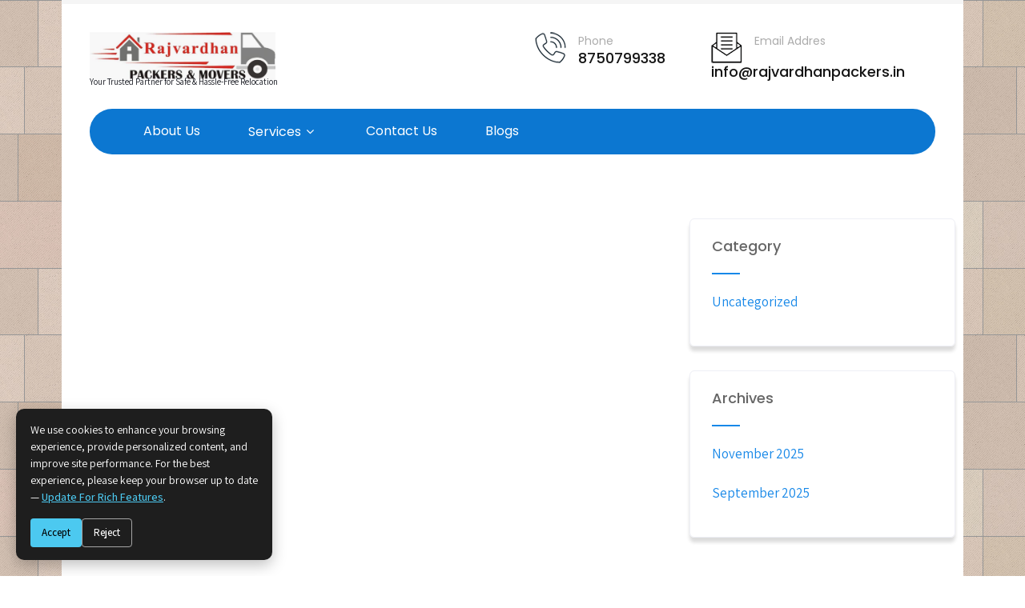

--- FILE ---
content_type: text/html; charset=UTF-8
request_url: https://rajvardhanpackers.in/locations/
body_size: 20334
content:
<!DOCTYPE html>
<html xmlns="http://www.w3.org/1999/xhtml" lang="en-US" prefix="og: https://ogp.me/ns#">
<head>
<meta http-equiv="Content-Type" content="text/html; charset=UTF-8" />	
<!--[if IE]><meta http-equiv="X-UA-Compatible" content="IE=edge,chrome=1"><![endif]-->
<meta name="viewport" content="width=device-width, initial-scale=1.0, user-scalable=no"/>
<link rel="profile" href="http://gmpg.org/xfn/11"/>
<link rel="pingback" href="https://rajvardhanpackers.in/xmlrpc.php" /> 
	<style>img:is([sizes="auto" i], [sizes^="auto," i]) { contain-intrinsic-size: 3000px 1500px }</style>
	
<!-- Search Engine Optimization by Rank Math PRO - https://rankmath.com/ -->
<title>RM Locations Archive - Raj Vardhan Packers And Movers</title>
<link crossorigin data-rocket-preconnect href="https://fonts.googleapis.com" rel="preconnect">
<link crossorigin data-rocket-preconnect href="https://www.googletagmanager.com" rel="preconnect">
<link data-rocket-preload as="style" href="https://fonts.googleapis.com/css?family=Assistant%3Aregular%2C800%2C700%2C600%2C500%2C300%2C200%7CPoppins%3Aregular%2Citalic%2C900%2C800%2C700%2C600%2C500%2C300%2C200%2C100%26amp%3Bsubset%3Dlatin%2C%7CPoppins%3A400%2C500%2C700&#038;display=swap" rel="preload">
<link href="https://fonts.googleapis.com/css?family=Assistant%3Aregular%2C800%2C700%2C600%2C500%2C300%2C200%7CPoppins%3Aregular%2Citalic%2C900%2C800%2C700%2C600%2C500%2C300%2C200%2C100%26amp%3Bsubset%3Dlatin%2C%7CPoppins%3A400%2C500%2C700&#038;display=swap" media="print" onload="this.media=&#039;all&#039;" rel="stylesheet">
<noscript><link rel="stylesheet" href="https://fonts.googleapis.com/css?family=Assistant%3Aregular%2C800%2C700%2C600%2C500%2C300%2C200%7CPoppins%3Aregular%2Citalic%2C900%2C800%2C700%2C600%2C500%2C300%2C200%2C100%26amp%3Bsubset%3Dlatin%2C%7CPoppins%3A400%2C500%2C700&#038;display=swap"></noscript><link rel="preload" data-rocket-preload as="image" href="https://rajvardhanpackers.in/wp-content/uploads/2025/09/Logo.jpeg" fetchpriority="high">
<meta name="description" content="RM Locations Archive - Raj Vardhan Packers And Movers"/>
<meta name="robots" content="follow, index"/>
<link rel="canonical" href="https://rajvardhanpackers.in/locations/" />
<meta property="og:locale" content="en_US" />
<meta property="og:type" content="article" />
<meta property="og:title" content="RM Locations Archive - Raj Vardhan Packers And Movers" />
<meta property="og:description" content="RM Locations Archive - Raj Vardhan Packers And Movers" />
<meta property="og:url" content="https://rajvardhanpackers.in/locations/" />
<meta property="og:site_name" content="Raj Vardhan Packers And Movers" />
<meta property="og:image" content="https://rajvardhanpackers.in/wp-content/uploads/2025/09/Copy-of-Red-Black-Moving-Company-Flyer-Made-with-PosterMyWall.jpg" />
<meta property="og:image:secure_url" content="https://rajvardhanpackers.in/wp-content/uploads/2025/09/Copy-of-Red-Black-Moving-Company-Flyer-Made-with-PosterMyWall.jpg" />
<meta property="og:image:width" content="694" />
<meta property="og:image:height" content="875" />
<meta property="og:image:alt" content="Local &amp; Domestic Moves" />
<meta property="og:image:type" content="image/jpeg" />
<meta name="twitter:card" content="summary_large_image" />
<meta name="twitter:title" content="RM Locations Archive - Raj Vardhan Packers And Movers" />
<meta name="twitter:description" content="RM Locations Archive - Raj Vardhan Packers And Movers" />
<meta name="twitter:image" content="https://rajvardhanpackers.in/wp-content/uploads/2025/09/Copy-of-Red-Black-Moving-Company-Flyer-Made-with-PosterMyWall.jpg" />
<script type="application/ld+json" class="rank-math-schema-pro">{"@context":"https://schema.org","@graph":[{"@type":"Organization","@id":"https://rajvardhanpackers.in/#organization","name":"Raj Vardhan Packers And Movers","url":"https://rajvardhanpackers.in","logo":{"@type":"ImageObject","@id":"https://rajvardhanpackers.in/#logo","url":"https://rajvardhanpackers.in/wp-content/uploads/2025/09/Logo.jpeg","contentUrl":"https://rajvardhanpackers.in/wp-content/uploads/2025/09/Logo.jpeg","caption":"Raj Vardhan Packers And Movers","inLanguage":"en-US","width":"1072","height":"286"},"description":"Welcome to Raj Vardhan Packers And Movers, one of the most trusted and professional packers and movers in India. We specialize in providing reliable, safe, and affordable relocation services for households, offices, and vehicles. With years of expertise in the moving industry, we have built a reputation for delivering seamless shifting solutions tailored to the needs of every customer."},{"@type":"WebSite","@id":"https://rajvardhanpackers.in/#website","url":"https://rajvardhanpackers.in","name":"Raj Vardhan Packers And Movers","alternateName":"Raj Vardhan Packers","publisher":{"@id":"https://rajvardhanpackers.in/#organization"},"inLanguage":"en-US"},{"@type":"CollectionPage","@id":"https://rajvardhanpackers.in/locations/#webpage","url":"https://rajvardhanpackers.in/locations/","name":"RM Locations Archive - Raj Vardhan Packers And Movers","isPartOf":{"@id":"https://rajvardhanpackers.in/#website"},"inLanguage":"en-US"}]}</script>
<!-- /Rank Math WordPress SEO plugin -->

<link rel='dns-prefetch' href='//www.googletagmanager.com' />
<link rel='dns-prefetch' href='//fonts.googleapis.com' />
<link href='https://fonts.gstatic.com' crossorigin rel='preconnect' />
<link rel="alternate" type="application/rss+xml" title="Raj Vardhan Packers And Movers &raquo; Feed" href="https://rajvardhanpackers.in/feed/" />
<link rel="alternate" type="application/rss+xml" title="Raj Vardhan Packers And Movers &raquo; Comments Feed" href="https://rajvardhanpackers.in/comments/feed/" />
<link rel="alternate" type="application/rss+xml" title="Raj Vardhan Packers And Movers &raquo; RM Locations Feed" href="https://rajvardhanpackers.in/locations/feed/" />
<style id='wp-emoji-styles-inline-css' type='text/css'>

	img.wp-smiley, img.emoji {
		display: inline !important;
		border: none !important;
		box-shadow: none !important;
		height: 1em !important;
		width: 1em !important;
		margin: 0 0.07em !important;
		vertical-align: -0.1em !important;
		background: none !important;
		padding: 0 !important;
	}
</style>
<link rel='stylesheet' id='wp-block-library-css' href='https://rajvardhanpackers.in/wp-includes/css/dist/block-library/style.min.css?ver=6.8.3' type='text/css' media='all' />
<style id='classic-theme-styles-inline-css' type='text/css'>
/*! This file is auto-generated */
.wp-block-button__link{color:#fff;background-color:#32373c;border-radius:9999px;box-shadow:none;text-decoration:none;padding:calc(.667em + 2px) calc(1.333em + 2px);font-size:1.125em}.wp-block-file__button{background:#32373c;color:#fff;text-decoration:none}
</style>
<style id='global-styles-inline-css' type='text/css'>
:root{--wp--preset--aspect-ratio--square: 1;--wp--preset--aspect-ratio--4-3: 4/3;--wp--preset--aspect-ratio--3-4: 3/4;--wp--preset--aspect-ratio--3-2: 3/2;--wp--preset--aspect-ratio--2-3: 2/3;--wp--preset--aspect-ratio--16-9: 16/9;--wp--preset--aspect-ratio--9-16: 9/16;--wp--preset--color--black: #000000;--wp--preset--color--cyan-bluish-gray: #abb8c3;--wp--preset--color--white: #ffffff;--wp--preset--color--pale-pink: #f78da7;--wp--preset--color--vivid-red: #cf2e2e;--wp--preset--color--luminous-vivid-orange: #ff6900;--wp--preset--color--luminous-vivid-amber: #fcb900;--wp--preset--color--light-green-cyan: #7bdcb5;--wp--preset--color--vivid-green-cyan: #00d084;--wp--preset--color--pale-cyan-blue: #8ed1fc;--wp--preset--color--vivid-cyan-blue: #0693e3;--wp--preset--color--vivid-purple: #9b51e0;--wp--preset--gradient--vivid-cyan-blue-to-vivid-purple: linear-gradient(135deg,rgba(6,147,227,1) 0%,rgb(155,81,224) 100%);--wp--preset--gradient--light-green-cyan-to-vivid-green-cyan: linear-gradient(135deg,rgb(122,220,180) 0%,rgb(0,208,130) 100%);--wp--preset--gradient--luminous-vivid-amber-to-luminous-vivid-orange: linear-gradient(135deg,rgba(252,185,0,1) 0%,rgba(255,105,0,1) 100%);--wp--preset--gradient--luminous-vivid-orange-to-vivid-red: linear-gradient(135deg,rgba(255,105,0,1) 0%,rgb(207,46,46) 100%);--wp--preset--gradient--very-light-gray-to-cyan-bluish-gray: linear-gradient(135deg,rgb(238,238,238) 0%,rgb(169,184,195) 100%);--wp--preset--gradient--cool-to-warm-spectrum: linear-gradient(135deg,rgb(74,234,220) 0%,rgb(151,120,209) 20%,rgb(207,42,186) 40%,rgb(238,44,130) 60%,rgb(251,105,98) 80%,rgb(254,248,76) 100%);--wp--preset--gradient--blush-light-purple: linear-gradient(135deg,rgb(255,206,236) 0%,rgb(152,150,240) 100%);--wp--preset--gradient--blush-bordeaux: linear-gradient(135deg,rgb(254,205,165) 0%,rgb(254,45,45) 50%,rgb(107,0,62) 100%);--wp--preset--gradient--luminous-dusk: linear-gradient(135deg,rgb(255,203,112) 0%,rgb(199,81,192) 50%,rgb(65,88,208) 100%);--wp--preset--gradient--pale-ocean: linear-gradient(135deg,rgb(255,245,203) 0%,rgb(182,227,212) 50%,rgb(51,167,181) 100%);--wp--preset--gradient--electric-grass: linear-gradient(135deg,rgb(202,248,128) 0%,rgb(113,206,126) 100%);--wp--preset--gradient--midnight: linear-gradient(135deg,rgb(2,3,129) 0%,rgb(40,116,252) 100%);--wp--preset--font-size--small: 13px;--wp--preset--font-size--medium: 20px;--wp--preset--font-size--large: 36px;--wp--preset--font-size--x-large: 42px;--wp--preset--spacing--20: 0.44rem;--wp--preset--spacing--30: 0.67rem;--wp--preset--spacing--40: 1rem;--wp--preset--spacing--50: 1.5rem;--wp--preset--spacing--60: 2.25rem;--wp--preset--spacing--70: 3.38rem;--wp--preset--spacing--80: 5.06rem;--wp--preset--shadow--natural: 6px 6px 9px rgba(0, 0, 0, 0.2);--wp--preset--shadow--deep: 12px 12px 50px rgba(0, 0, 0, 0.4);--wp--preset--shadow--sharp: 6px 6px 0px rgba(0, 0, 0, 0.2);--wp--preset--shadow--outlined: 6px 6px 0px -3px rgba(255, 255, 255, 1), 6px 6px rgba(0, 0, 0, 1);--wp--preset--shadow--crisp: 6px 6px 0px rgba(0, 0, 0, 1);}:where(.is-layout-flex){gap: 0.5em;}:where(.is-layout-grid){gap: 0.5em;}body .is-layout-flex{display: flex;}.is-layout-flex{flex-wrap: wrap;align-items: center;}.is-layout-flex > :is(*, div){margin: 0;}body .is-layout-grid{display: grid;}.is-layout-grid > :is(*, div){margin: 0;}:where(.wp-block-columns.is-layout-flex){gap: 2em;}:where(.wp-block-columns.is-layout-grid){gap: 2em;}:where(.wp-block-post-template.is-layout-flex){gap: 1.25em;}:where(.wp-block-post-template.is-layout-grid){gap: 1.25em;}.has-black-color{color: var(--wp--preset--color--black) !important;}.has-cyan-bluish-gray-color{color: var(--wp--preset--color--cyan-bluish-gray) !important;}.has-white-color{color: var(--wp--preset--color--white) !important;}.has-pale-pink-color{color: var(--wp--preset--color--pale-pink) !important;}.has-vivid-red-color{color: var(--wp--preset--color--vivid-red) !important;}.has-luminous-vivid-orange-color{color: var(--wp--preset--color--luminous-vivid-orange) !important;}.has-luminous-vivid-amber-color{color: var(--wp--preset--color--luminous-vivid-amber) !important;}.has-light-green-cyan-color{color: var(--wp--preset--color--light-green-cyan) !important;}.has-vivid-green-cyan-color{color: var(--wp--preset--color--vivid-green-cyan) !important;}.has-pale-cyan-blue-color{color: var(--wp--preset--color--pale-cyan-blue) !important;}.has-vivid-cyan-blue-color{color: var(--wp--preset--color--vivid-cyan-blue) !important;}.has-vivid-purple-color{color: var(--wp--preset--color--vivid-purple) !important;}.has-black-background-color{background-color: var(--wp--preset--color--black) !important;}.has-cyan-bluish-gray-background-color{background-color: var(--wp--preset--color--cyan-bluish-gray) !important;}.has-white-background-color{background-color: var(--wp--preset--color--white) !important;}.has-pale-pink-background-color{background-color: var(--wp--preset--color--pale-pink) !important;}.has-vivid-red-background-color{background-color: var(--wp--preset--color--vivid-red) !important;}.has-luminous-vivid-orange-background-color{background-color: var(--wp--preset--color--luminous-vivid-orange) !important;}.has-luminous-vivid-amber-background-color{background-color: var(--wp--preset--color--luminous-vivid-amber) !important;}.has-light-green-cyan-background-color{background-color: var(--wp--preset--color--light-green-cyan) !important;}.has-vivid-green-cyan-background-color{background-color: var(--wp--preset--color--vivid-green-cyan) !important;}.has-pale-cyan-blue-background-color{background-color: var(--wp--preset--color--pale-cyan-blue) !important;}.has-vivid-cyan-blue-background-color{background-color: var(--wp--preset--color--vivid-cyan-blue) !important;}.has-vivid-purple-background-color{background-color: var(--wp--preset--color--vivid-purple) !important;}.has-black-border-color{border-color: var(--wp--preset--color--black) !important;}.has-cyan-bluish-gray-border-color{border-color: var(--wp--preset--color--cyan-bluish-gray) !important;}.has-white-border-color{border-color: var(--wp--preset--color--white) !important;}.has-pale-pink-border-color{border-color: var(--wp--preset--color--pale-pink) !important;}.has-vivid-red-border-color{border-color: var(--wp--preset--color--vivid-red) !important;}.has-luminous-vivid-orange-border-color{border-color: var(--wp--preset--color--luminous-vivid-orange) !important;}.has-luminous-vivid-amber-border-color{border-color: var(--wp--preset--color--luminous-vivid-amber) !important;}.has-light-green-cyan-border-color{border-color: var(--wp--preset--color--light-green-cyan) !important;}.has-vivid-green-cyan-border-color{border-color: var(--wp--preset--color--vivid-green-cyan) !important;}.has-pale-cyan-blue-border-color{border-color: var(--wp--preset--color--pale-cyan-blue) !important;}.has-vivid-cyan-blue-border-color{border-color: var(--wp--preset--color--vivid-cyan-blue) !important;}.has-vivid-purple-border-color{border-color: var(--wp--preset--color--vivid-purple) !important;}.has-vivid-cyan-blue-to-vivid-purple-gradient-background{background: var(--wp--preset--gradient--vivid-cyan-blue-to-vivid-purple) !important;}.has-light-green-cyan-to-vivid-green-cyan-gradient-background{background: var(--wp--preset--gradient--light-green-cyan-to-vivid-green-cyan) !important;}.has-luminous-vivid-amber-to-luminous-vivid-orange-gradient-background{background: var(--wp--preset--gradient--luminous-vivid-amber-to-luminous-vivid-orange) !important;}.has-luminous-vivid-orange-to-vivid-red-gradient-background{background: var(--wp--preset--gradient--luminous-vivid-orange-to-vivid-red) !important;}.has-very-light-gray-to-cyan-bluish-gray-gradient-background{background: var(--wp--preset--gradient--very-light-gray-to-cyan-bluish-gray) !important;}.has-cool-to-warm-spectrum-gradient-background{background: var(--wp--preset--gradient--cool-to-warm-spectrum) !important;}.has-blush-light-purple-gradient-background{background: var(--wp--preset--gradient--blush-light-purple) !important;}.has-blush-bordeaux-gradient-background{background: var(--wp--preset--gradient--blush-bordeaux) !important;}.has-luminous-dusk-gradient-background{background: var(--wp--preset--gradient--luminous-dusk) !important;}.has-pale-ocean-gradient-background{background: var(--wp--preset--gradient--pale-ocean) !important;}.has-electric-grass-gradient-background{background: var(--wp--preset--gradient--electric-grass) !important;}.has-midnight-gradient-background{background: var(--wp--preset--gradient--midnight) !important;}.has-small-font-size{font-size: var(--wp--preset--font-size--small) !important;}.has-medium-font-size{font-size: var(--wp--preset--font-size--medium) !important;}.has-large-font-size{font-size: var(--wp--preset--font-size--large) !important;}.has-x-large-font-size{font-size: var(--wp--preset--font-size--x-large) !important;}
:where(.wp-block-post-template.is-layout-flex){gap: 1.25em;}:where(.wp-block-post-template.is-layout-grid){gap: 1.25em;}
:where(.wp-block-columns.is-layout-flex){gap: 2em;}:where(.wp-block-columns.is-layout-grid){gap: 2em;}
:root :where(.wp-block-pullquote){font-size: 1.5em;line-height: 1.6;}
</style>
<link data-minify="1" rel='stylesheet' id='madquick-ppg-strong-pass-css-css' href='https://rajvardhanpackers.in/wp-content/cache/min/1/wp-content/plugins/madquick-ppg/assets/css/strong-pass.css?ver=1768532709' type='text/css' media='all' />
<link data-minify="1" rel='stylesheet' id='madquick-ppg-update-browser-css' href='https://rajvardhanpackers.in/wp-content/cache/min/1/wp-content/plugins/madquick-ppg/modules/update-my-browser/update-banner.css?ver=1768532709' type='text/css' media='all' />
<link data-minify="1" rel='stylesheet' id='madquick-cookie-banner-css' href='https://rajvardhanpackers.in/wp-content/cache/min/1/wp-content/plugins/madquick-ppg/modules/update-my-browser/cookie-banner.css?ver=1768532709' type='text/css' media='all' />
<link data-minify="1" rel='stylesheet' id='complete-style-css' href='https://rajvardhanpackers.in/wp-content/cache/min/1/wp-content/themes/skt-movers-packers-pro/style.css?ver=1768532709' type='text/css' media='all' />
<link data-minify="1" rel='stylesheet' id='complete-style-core-css' href='https://rajvardhanpackers.in/wp-content/cache/min/1/wp-content/themes/skt-movers-packers-pro/style_core.css?ver=1768532709' type='text/css' media='all' />
<link rel='stylesheet' id='complete-animated_css-css' href='https://rajvardhanpackers.in/wp-content/themes/skt-movers-packers-pro/assets/css/animate.min.css?ver=6.8.3' type='text/css' media='all' />
<link data-minify="1" rel='stylesheet' id='complete-static_css-css' href='https://rajvardhanpackers.in/wp-content/cache/min/1/wp-content/themes/skt-movers-packers-pro/assets/css/nivo-slider.css?ver=1768532709' type='text/css' media='all' />
<link data-minify="1" rel='stylesheet' id='complete-gallery_css-css' href='https://rajvardhanpackers.in/wp-content/cache/min/1/wp-content/themes/skt-movers-packers-pro/assets/css/prettyPhoto.css?ver=1768532709' type='text/css' media='all' />
<link data-minify="1" rel='stylesheet' id='complete-awesome_css-css' href='https://rajvardhanpackers.in/wp-content/cache/min/1/wp-content/themes/skt-movers-packers-pro/assets/fonts/font-awesome.css?ver=1768532709' type='text/css' media='all' />
<link data-minify="1" rel='stylesheet' id='complete-owl_css-css' href='https://rajvardhanpackers.in/wp-content/cache/min/1/wp-content/themes/skt-movers-packers-pro/assets/css/owl.carousel.css?ver=1768532709' type='text/css' media='all' />
<link data-minify="1" rel='stylesheet' id='skt_circle_styles-css' href='https://rajvardhanpackers.in/wp-content/cache/min/1/wp-content/themes/skt-movers-packers-pro/assets/circle/jquery.easy-pie-chart.css?ver=1768532709' type='text/css' media='all' />

<link data-minify="1" rel='stylesheet' id='dashicons-css' href='https://rajvardhanpackers.in/wp-content/cache/min/1/wp-includes/css/dashicons.min.css?ver=1768532709' type='text/css' media='all' />
<link rel='stylesheet' id='elementor-frontend-css' href='https://rajvardhanpackers.in/wp-content/plugins/elementor/assets/css/frontend.min.css?ver=3.33.4' type='text/css' media='all' />
<link rel='stylesheet' id='eael-general-css' href='https://rajvardhanpackers.in/wp-content/plugins/essential-addons-for-elementor-lite/assets/front-end/css/view/general.min.css?ver=6.5.4' type='text/css' media='all' />
<script type="text/javascript" id="zxcvbn-async-js-extra">
/* <![CDATA[ */
var _zxcvbnSettings = {"src":"https:\/\/rajvardhanpackers.in\/wp-includes\/js\/zxcvbn.min.js"};
/* ]]> */
</script>
<script type="text/javascript" src="https://rajvardhanpackers.in/wp-includes/js/zxcvbn-async.min.js?ver=1.0" id="zxcvbn-async-js"></script>
<script type="text/javascript" src="https://rajvardhanpackers.in/wp-includes/js/jquery/jquery.min.js?ver=3.7.1" id="jquery-core-js"></script>
<script type="text/javascript" src="https://rajvardhanpackers.in/wp-includes/js/jquery/jquery-migrate.min.js?ver=3.4.1" id="jquery-migrate-js"></script>
<script data-minify="1" type="text/javascript" src="https://rajvardhanpackers.in/wp-content/cache/min/1/wp-content/themes/skt-movers-packers-pro/assets/js/complete.js?ver=1757597061" id="complete_js-js"></script>
<script data-minify="1" type="text/javascript" src="https://rajvardhanpackers.in/wp-content/cache/min/1/wp-content/themes/skt-movers-packers-pro/assets/js/other.js?ver=1757597061" id="complete_otherjs-js"></script>
<script type="text/javascript" src="https://rajvardhanpackers.in/wp-content/themes/skt-movers-packers-pro/assets/js/jquery.bxslider.min.js?ver=1" id="complete_testimonialjs-js"></script>
<script data-minify="1" type="text/javascript" src="https://rajvardhanpackers.in/wp-content/cache/min/1/wp-content/themes/skt-movers-packers-pro/assets/js/jquery.quicksand.js?ver=1757597061" id="complete_galjs1-js"></script>
<script data-minify="1" type="text/javascript" src="https://rajvardhanpackers.in/wp-content/cache/min/1/wp-content/themes/skt-movers-packers-pro/assets/js/script.js?ver=1757597061" id="complete_galjs3-js"></script>
<script type="text/javascript" src="https://rajvardhanpackers.in/wp-content/themes/skt-movers-packers-pro/assets/js/counterup.min.js?ver=1" id="complete_count-js"></script>
<script data-minify="1" type="text/javascript" src="https://rajvardhanpackers.in/wp-content/cache/min/1/wp-content/themes/skt-movers-packers-pro/assets/js/verticalslider.js?ver=1757597061" id="complete_verticalslider-js"></script>
<script data-minify="1" type="text/javascript" src="https://rajvardhanpackers.in/wp-content/cache/min/1/wp-content/themes/skt-movers-packers-pro/assets/js/jquery.prettyPhoto.js?ver=1757597061" id="complete_galjs4-js"></script>
<script data-minify="1" type="text/javascript" src="https://rajvardhanpackers.in/wp-content/cache/min/1/wp-content/themes/skt-movers-packers-pro/assets/js/owl.carousel.js?ver=1757597061" id="complete_owl-js"></script>
<script data-minify="1" type="text/javascript" src="https://rajvardhanpackers.in/wp-content/cache/min/1/wp-content/themes/skt-movers-packers-pro/assets/circle/jquery.easy-pie-chart.js?ver=1757597061" id="skt_circle_script-js"></script>
<script data-minify="1" type="text/javascript" src="https://rajvardhanpackers.in/wp-content/cache/min/1/wp-content/themes/skt-movers-packers-pro/assets/circle/custom.js?ver=1757597061" id="skt_circle_custom_script-js"></script>

<!-- Google tag (gtag.js) snippet added by Site Kit -->
<!-- Google Analytics snippet added by Site Kit -->
<script type="text/javascript" src="https://www.googletagmanager.com/gtag/js?id=G-08HL3TGF6V" id="google_gtagjs-js" async></script>
<script type="text/javascript" id="google_gtagjs-js-after">
/* <![CDATA[ */
window.dataLayer = window.dataLayer || [];function gtag(){dataLayer.push(arguments);}
gtag("set","linker",{"domains":["rajvardhanpackers.in"]});
gtag("js", new Date());
gtag("set", "developer_id.dZTNiMT", true);
gtag("config", "G-08HL3TGF6V");
 window._googlesitekit = window._googlesitekit || {}; window._googlesitekit.throttledEvents = []; window._googlesitekit.gtagEvent = (name, data) => { var key = JSON.stringify( { name, data } ); if ( !! window._googlesitekit.throttledEvents[ key ] ) { return; } window._googlesitekit.throttledEvents[ key ] = true; setTimeout( () => { delete window._googlesitekit.throttledEvents[ key ]; }, 5 ); gtag( "event", name, { ...data, event_source: "site-kit" } ); }; 
/* ]]> */
</script>
<link rel="https://api.w.org/" href="https://rajvardhanpackers.in/wp-json/" /><link rel="EditURI" type="application/rsd+xml" title="RSD" href="https://rajvardhanpackers.in/xmlrpc.php?rsd" />
<meta name="generator" content="WordPress 6.8.3" />
<style id="essential-blocks-global-styles">
            :root {
                --eb-global-primary-color: #101828;
--eb-global-secondary-color: #475467;
--eb-global-tertiary-color: #98A2B3;
--eb-global-text-color: #475467;
--eb-global-heading-color: #1D2939;
--eb-global-link-color: #444CE7;
--eb-global-background-color: #F9FAFB;
--eb-global-button-text-color: #FFFFFF;
--eb-global-button-background-color: #101828;
--eb-gradient-primary-color: linear-gradient(90deg, hsla(259, 84%, 78%, 1) 0%, hsla(206, 67%, 75%, 1) 100%);
--eb-gradient-secondary-color: linear-gradient(90deg, hsla(18, 76%, 85%, 1) 0%, hsla(203, 69%, 84%, 1) 100%);
--eb-gradient-tertiary-color: linear-gradient(90deg, hsla(248, 21%, 15%, 1) 0%, hsla(250, 14%, 61%, 1) 100%);
--eb-gradient-background-color: linear-gradient(90deg, rgb(250, 250, 250) 0%, rgb(233, 233, 233) 49%, rgb(244, 243, 243) 100%);

                --eb-tablet-breakpoint: 1024px;
--eb-mobile-breakpoint: 767px;

            }
            
            
        </style><meta name="generator" content="Site Kit by Google 1.163.0" /><style type="text/css">

/*Fixed Background*/

	/*BOXED LAYOUT*/
	.site_boxed .layer_wrapper, body.home.site_boxed #slidera {width: 88%;float: left;margin: 0 6%;
	background: #ffffff;}
	.site_boxed .stat_bg, .site_boxed .stat_bg_overlay{width: 88%;}
	.site_boxed .social_buttons{background: #ffffff;}
	.site_boxed .center {width: 1170px !important;margin: 0 auto; max-width: 100%; padding: 0; padding-right: 10px !important; padding-left: 10px !important;}
	.site_boxed .head_top .center{ width:95%!important;}

/*Site Content Text Style*/
body, button, input, select, textarea{ 
	font-family:Assistant; 	font-size:17px; }

.footer-post-area ul li h4,
.footer-post-area ul li h4 a{font-family:Assistant;}

.single_post .single_post_content .tabs li a:link, .single_post .single_post_content .tabs li a:visited{ color:#515151;}


.post_head, .author_div{ background:#545556;}
.post_head_bg, .author_div_bg{background:url();}

/*Feattured Boxes Section*/
.featured_area_bg{background:url();}
.featured_area{background-color:#f2f2f2;}
.featured_block img{height:70px;; width:70px;} 
.featured_block{background-color:#ffffff;}

.sktmore{}
.sktmore:hover{}

.expanding-grid .spacer{background-color:#1788e8;}
.expand-left h2, .expand-left{color:#000000;}

.headingseperator h3{color:#000000;}
.headingseperator h3::after{border-bottom-color:#1788e8;}

.expanding-grid .links > li a.active:after{border-bottom-color:#1788e8;}

.squarebox{background-color:#ffffff;}
.squarebox:hover{background-color:#79ab9f;}
.squaretitle{color:#000000;}

.perfectbox{background-color:#ffffff; border-color:#eaeaea;}
.perfectborder:hover, .perfectbox:hover{border-color:#1788e8 !important;}

.post_block_style3{background-color:#ffffff; border-color:#eaeaea;}
.post_block_style3:before{background:#9f9f9f;}

.post_block_style2{background-color:#ffffff;}
.post_block_style2 h4 a{color:#282828  !important;}

.post_block_style1{background-color:#ffffff;}
.post_block_style1 h3 a{color:#030305 !important;}
/*-----------------------------COLORS------------------------------------*/
		/*Header Color*/
		.header{background-color: rgba(255,255,255, 1);}
				
				
		/*Head Top Bar Color*/
		.head-info-area{background-color: rgba(245,245,245, 1);}
		
				.header{background:#ffffff!important; border: none;}
				
		
		@media screen and (max-width: 767px){
		.home.has_trans_header .header{background:#ffffff!important;}
		}
		/*LOGO*/
		.logo img{height:60px;; width:232px;; margin-top:35px;;} 

				.logo h2, .logo h1, .logo h2 a:link, .logo h2 a:visited, .logo h1 a:link, .logo h1 a:visited, .logo h2 a:hover, .logo h1 a:hover{ 
			font-family:'Poppins';
			font-size:35px;
			color:#181a22;
		}
		
		
		
		/*HEADER TEXT BAR*/
				.head-info-area, .head-info-area a:link, .head-info-area a:visited{ 
			font-family:'Poppins'; 			font-size:15px;			color:#8a8a8a;
		}	
		
		.head-info-area .social-icons a:link, .head-info-area .social-icons a:visited { color:#7a7a7a; }
		.head-info-area .social-icons a:hover {color:#1788e8;}
		
		.head-info-area a:hover{ 
			color:#edecec;
		}		
		
		a{color:#1788e8;}
		a:hover{color:#685031;}
		
		
		/*Slider Title*/
				.title{ 
			font-family:'Poppins'; 			font-size:24px;			color:#181a22;
		}	
		
				.slidedesc{ 
			font-family:'Poppins'; 			font-size:17px;			color:#151515;
		}	
		
				.slidebtn{ 
			font-family:'Assistant'; 			font-size:17px;;
		}
		.slider-main .nivo-caption .slidebtn a{ 
			color:#ffffff; background-color:#0e7ad5;
		}	
		.slider-main .nivo-caption .slidebtn a:hover{background-color:#151515; color:#ffffff;}
		
		.nivo-controlNav a{background-color:#ffffff}
		.nivo-controlNav a.active{background-color:#0e7ad5}				
				
		/* Global H1 */	
						h1{ 
			font-family:'Poppins'; 			font-size:50px;			color:#181a22;
		}
		
		h1 a:hover{ 
			color:#1788e8;
		}
		
		/* Global H2 */	
						h2{ 
			font-family:'Poppins'; 			font-size:34px;		color:#181a22;
		}
		
		h2 a:hover{ 
			color:#1788e8;
		}
				
		/* Global H3 */	
						h3{ 
			font-family:'Poppins'; 			font-size:24px;		color:#181a22;
		}
		
		h3 a:hover{ 
			color:#1788e8;
		}
		
		/* Global H4 */	
						h4{ 
			font-family:'Poppins'; 			font-size:22px;		color:#181a22;
		}
		
		h4 a:hover{ 
			color:#1788e8;
		}	
		
		/* Global H5 */	
						h5{ 
			font-family:'Poppins'; 			font-size:18px;		color:#181a22;
		}
		
		h5 a:hover{ 
			color:#1788e8;
		}	
		
		/* Global H6 */	
						h6{ 
			font-family:'Poppins'; 			font-size:16px;		color:#181a22;
		}
		
		h6 a:hover{ 
			color:#1788e8;
		}
		
		/* Post Meta Color */
		.post_block_style1_meta, .post_block_style1_meta a:link, .post_block_style1_meta a:visited, .post_block_style2_meta, .post_block_style2_meta a:link, .post_block_style2_meta a:visited, .single_metainfo, .single_metainfo a:link, .single_metainfo a:visited{ 
			color:#6a6a6a;
		}
		
		
		/* Social Icon Background Color */
		.social-icons a:link, .social-icons a:visited{ color:#7a7a7a;
		}	
		
		/* Social Icon Hover Background Color */
		.social-icons a:hover{ color:#1788e8 !important;
		}
		
		/* Team Box Background Color */
		
		.sectionrow .cols4 .team-infobox, .sectionrow .cols3 .team-infobox, .sectionrow .cols2 .team-infobox, .sectionrow .cols1 .team-infobox{ 
			background-color:#ffffff;
		}
		
		.sectionrow .cols4:hover .team-infobox, .sectionrow .cols3:hover .team-infobox, .sectionrow .cols2:hover .team-infobox, .sectionrow .cols1:hover .team-infobox{ 
			background-color:#1788e8;
		}
		
		.team-infobox .team-title {
			color: #090909 !important;
		}
		
		.sectionrow .cols4:hover .team-title, .sectionrow .cols3:hover .team-title,
		.sectionrow .cols2:hover .team-title, .sectionrow .cols1:hover .team-title,
		.sectionrow .cols4:hover .team-desig, .sectionrow .cols3:hover .team-desig,
		.sectionrow .cols2:hover .team-desig, .sectionrow .cols1:hover .team-desig
		{color: #ffffff !important;}
		
		
		/* Testimonial Box Background Color */
	
		#testimonials .tm_description {color:#4a4a4a;}
		
		#testimonials h3{color:#181a22;}
		#testimonials p{color:#1788e8;}
		
		.owl-nav .owl-next, .owl-nav .owl-prev{background: #1788e8!important;}
		
		.owl-nav .owl-next:hover, .owl-nav .owl-prev:hover{background: #4a4a4a!important;}
				
		/* Pager Color */
		.bx-wrapper .bx-pager.bx-default-pager a:link, .bx-wrapper .bx-pager.bx-default-pager a:visited{ 
			background:#1788e8;
		}	
		
		/* Pager Active Color */
		.bx-wrapper .bx-pager.bx-default-pager a:hover, .bx-wrapper .bx-pager.bx-default-pager a.active{ 
			background:#4a4a4a;
		}
		
		/* Gallery Filter Active Bgcolor */
		.portfolio-categ li a:link, .portfolio-categ li a:visited{ 
			color:#909090;
		}		
		
		/* Gallery Filter Active Bgcolor */
		.portfolio-categ li.active a:link, .portfolio-categ li.active a:visited{ 
			color:#f1b500;
		}	
		
			
		
		.portfolio-content .portfolio-area li .image-block-title{background-color: rgba(23,136,232, 0.7); color:#fff;}
		
		/* Skills Bar Background Color */
		.skill-bg{ 
			background-color:#f8f8f8;
		}	
		
		/* Skills Bar Text Color */
		.skillbar-title{ 
			color:#ffffff;
		}			
															
		#simple-menu{color:#ffffff;}
		body.home.has_trans_header #simple-menu{color:#fff;}
		span.desc{color:#181a22;}
		
		.header-extras li a,
		.header-extras li .header-search-toggle{color:#ffffff;}
		.header-extras li a:hover,
		.header-extras li .header-search-toggle:hover{color: #000000;}
		.header-extras li .custom-cart-count{background-color: #000000; color:#ffffff;}
		
		/*MENU Text Color*/
		#topmenu ul li a{color:#ffffff;}
		#topmenu ul li.menu_hover a:link, #topmenu ul li.menu_hover a:visited{border-color:#000000;}
		#topmenu ul li.menu_hover>a:link, #topmenu ul li.menu_hover>a:visited, body.has_trans_header.home #topmenu ul li.menu_hover>a:link, body.has_trans_header.home #topmenu ul li.menu_hover>a:visited{color:#000000;}
		#topmenu ul li.current-menu-item>a:link, #topmenu ul li.current-menu-item>a:visited, #topmenu ul li.current-menu-parent>a:link, #topmenu ul li.current_page_parent>a:visited, #topmenu ul li.current-menu-ancestor>a:link, #topmenu ul li.current-menu-ancestor>a:visited{color:#000000;}
		#topmenu ul li ul{border-color:#000000 transparent transparent transparent;}
		#topmenu ul.menu>li:hover:after{background-color:#000000;}
		#topmenu ul li ul li a:hover{color:#000000;}
		
		#topmenu ul li.appointment-btn a{background-color: #000000; color: #fff !important;}
		#topmenu ul li.appointment-btn a:hover{background-color: #ffffff; color: #fff !important;}
		
#topmenu ul li.current-menu-item > a:link:after, #topmenu ul li.current-menu-item > a:visited:after, #topmenu ul li.current-menu-parent > a:link:after, #topmenu ul li.current_page_parent > a:visited:after, #topmenu ul li.current-menu-ancestor > a:link:after, #topmenu ul li.current-menu-ancestor > a:visited:after{content:''; border-bottom-color:#000000 !important;}		
		
		#topmenu ul.menu ul li{background-color:#0c77d1;}		
		
		#topmenu ul.sub-menu li a, #topmenu ul.children li a{color:#ffffff; background-color:#0c77d1;}	
		#topmenu ul.sub-menu li a:hover, #topmenu ul.children li a:hover, #topmenu li.menu_highlight_slim:hover, #topmenu ul.sub-menu li.current_page_item a, #topmenu ul.children li.current_page_item a, #topmenu ul.sub-menu li.current-menu-item a, #topmenu ul.children li.current-menu-item a{background-color:#0c77d1 !important;}	

		.sidr{ background-color:#282828;}
		.pad_menutitle{ background-color:#1788e8;}
		.sidr ul li a, .sidr ul li span, .sidr ul li ul li a, .sidr ul li ul li span{color:#ffffff;}
		.sidr ul li.sidr-class-current-menu-item > a{color:#1788e8;}
		
		#simple-menu .fa-bars{color:#282828 !important;}
		.pad_menutitle .fa-bars, .pad_menutitle .fa-times{color:#ffffff !important;}
		
		#topmenu ul li.get-button a {background-color:#f8b001; color:#ffffff;}
		#topmenu ul li.get-button a:hover {background-color:#282828; color:#ffffff;}

		.head_soc .social_bookmarks a:link, .head_soc .social_bookmarks a:visited{color:#ffffff;}
		.head_soc .social_bookmarks.bookmark_hexagon a:before {border-bottom-color: rgba(255,255,255, 0.3)!important;}
		.head_soc .social_bookmarks.bookmark_hexagon a i {background:rgba(255,255,255, 0.3)!important;}
		.head_soc .social_bookmarks.bookmark_hexagon a:after { border-top-color:rgba(255,255,255, 0.3)!important;}
		

		/*BASE Color*/
		.widget_border, .heading_border, #wp-calendar #today, .thn_post_wrap .more-link:hover, .moretag:hover, .search_term #searchsubmit, .error_msg #searchsubmit, #searchsubmit, .complete_pagenav a:hover, .nav-box a:hover .left_arro, .nav-box a:hover .right_arro, .pace .pace-progress, .homeposts_title .menu_border, span.widget_border, .ast_login_widget #loginform #wp-submit, .prog_wrap, .lts_layout1 a.image, .lts_layout2 a.image, .lts_layout3 a.image, .rel_tab:hover .related_img, .wpcf7-submit, .woo-slider #post_slider li.sale .woo_sale, .nivoinner .slide_button_wrap .lts_button, #accordion .slide_button_wrap .lts_button, .img_hover, p.form-submit #submit, .optimposts .type-product a.button.add_to_cart_button{background:#1788e8;} 
		
		.share_active, .comm_auth a, .logged-in-as a, .citeping a, .lay3 h2 a:hover, .lay4 h2 a:hover, .lay5 .postitle a:hover, .nivo-caption p a, .acord_text p a, .org_comment a, .org_ping a, .contact_submit input:hover, .widget_calendar td a, .ast_biotxt a, .ast_bio .ast_biotxt h3, .lts_layout2 .listing-item h2 a:hover, .lts_layout3 .listing-item h2 a:hover, .lts_layout4 .listing-item h2 a:hover, .lts_layout5 .listing-item h2 a:hover, .rel_tab:hover .rel_hover, .post-password-form input[type~=submit], .bio_head h3, .blog_mo a:hover, .ast_navigation a:hover, .lts_layout4 .blog_mo a:hover{color:#1788e8;}
		#home_widgets .widget .thn_wgt_tt, #sidebar .widget .thn_wgt_tt, #footer .widget .thn_wgt_tt, .astwt_iframe a, .ast_bio .ast_biotxt h3, .ast_bio .ast_biotxt a, .nav-box a span, .lay2 h2.postitle:hover a{color:#1788e8;}
		.pace .pace-activity{border-top-color: #1788e8!important;border-left-color: #1788e8!important;}
		.pace .pace-progress-inner{box-shadow: 0 0 10px #1788e8, 0 0 5px #1788e8;
		  -webkit-box-shadow: 0 0 10px #1788e8, 0 0 5px #1788e8;
		  -moz-box-shadow: 0 0 10px #1788e8, 0 0 5px #1788e8;}
		
		.fotorama__thumb-border, .ast_navigation a:hover{ border-color:#1788e8!important;}
		
		
		/*Text Color on BASE COLOR Element*/
		.icon_round a, #wp-calendar #today, .moretag:hover, .search_term #searchsubmit, .error_msg #searchsubmit, .complete_pagenav a:hover, .ast_login_widget #loginform #wp-submit, #searchsubmit, .prog_wrap, .rel_tab .related_img i, .lay1 h2.postitle a, .nivoinner .slide_button_wrap .lts_button, #accordion .slide_button_wrap .lts_button, .lts_layout1 .icon_wrap a, .lts_layout2 .icon_wrap a, .lts_layout3 .icon_wrap a, .lts_layout1 .icon_wrap a:hover{color:#ffffff;}
		.thn_post_wrap .listing-item .moretag:hover, body .lts_layout1 .listing-item .title, .lts_layout2 .img_wrap .complete_plus, .img_hover .icon_wrap a, body .thn_post_wrap .lts_layout1 .icon_wrap a, .wpcf7-submit, .woo-slider #post_slider li.sale .woo_sale, p.form-submit #submit, .optimposts .type-product a.button.add_to_cart_button{color:#ffffff;}




/*Sidebar Widget Background Color */
#sidebar .widget{ background:#FFFFFF;}
#sidebar .widget_wrap{border-color:#eeeff5;}
/*Widget Title Color */
#sidebar .widget-title, #sidebar .widget-title a{color:#666666;}

#sidebar #sidebar .widget, #sidebar .widget .widget_wrap{ color:#999999;}
#sidebar .widget .widgettitle, #sidebar .widget .widgettitle a:link, #sidebar .widget .widgettitle a:visited{font-size:16px;}

#sidebar .widget li a, #sidebar .widget a{ color:#1788e8;}
#sidebar .widget li a:hover, #sidebar .widget a:hover{ color:#999999;}


.flipcard .front{background-color:#ffffff; border-color:#e0e0e0;}

.flipcard .back{background-color:#f7f7f7; border-color:#000000;}

.divider5 span, .divider6 span{background-color:#8c8b8b;}
.divider1, .divider2, .divider3, .divider4, .divider5, .divider6, .fusion-title .title-sep, .fusion-title.sep-underline, .product .product-border, .fusion-title .title-sep{border-color:#8c8b8b;}

.timeline-both-side li .timeline-description{background-color:#ffffff;}

.timeline-both-side:before, .timeline-both-side li .border-line, .timeline-both-side li .border-line:before{background-color:#dedede;}

.timeline-both-side:after, .timeline-both-side li .timeline-description{border-color:#dedede;}
.griditem{background-color:#ffffff;}
.griditem{border-color:#cccccc;}

.serviceboxbg{background:rgba(23,136,232, 0.8); border-right-color:#30a0fd;}
.serviceboxbg:hover{background-color:#685031;}
.servicebox h3, .serviceboxbg p{color:#ffffff !important;}
.sktgo, .sktgo:hover{background-color:#ffffff;}

#footer .footercols1 h3, #footer .footercols2 h3, #footer .footercols3 h3, #footer .footercols4 h3{color:#ffffff;}

#footer .footercols1 h3::after,
#footer .footercols2 h3::after,
#footer .footercols3 h3::after,
#footer .footercols4 h3::after{background-color: #ffffff;}

.footmenu li a,
.footer-blog-posts ul li a{color: #d9d9d9;}

.footmenu li a:hover,
.footer-blog-posts ul li a:hover,
.footmenu li.current-menu-item a,
.footmenu li.current_page_item a{color: #ffffff;}

/*FOOTER WIDGET COLORS*/
#footer{background-color: #19232f; background-image: url();}
#footer .footercols1, #footer .footercols2, #footer .footercols3, #footer .footercols4, .footer-post-area ul li h4, .footer-post-area ul li h4 a:link, .footer-post-area ul li h4 a:visited{color:#d9d9d9;}

/*COPYRIGHT COLORS*/
#copyright{background-color: #161f2a;}
.copytext{color: #cecece;}

.foot_soc .social_bookmarks a:link, .foot_soc .social_bookmarks a:visited{color:#cecece;}
.foot_soc .social_bookmarks.bookmark_hexagon a:before {border-bottom-color: rgba(206,206,206, 0.3);}
.foot_soc .social_bookmarks.bookmark_hexagon a i {background:rgba(206,206,206, 0.3);}
.foot_soc .social_bookmarks.bookmark_hexagon a:after { border-top-color:rgba(206,206,206, 0.3);}



/*-------------------------------------TYPOGRAPHY--------------------------------------*/

/*Post Titles and headings Font*/
.postitle, .product_title{ font-family:Poppins;}

/*Menu Font*/
#topmenu ul li a{ font-family:Poppins;}



#topmenu ul li a{font-size:16px;}
#topmenu ul li {line-height: 16px;}

/*Body Text Color*/
body, .home_cat a, .contact_submit input, .comment-form-comment textarea{ color:#515151;}
.single_post_content .tabs li a{ color:#515151;}
.thn_post_wrap .listing-item .moretag{ color:#515151;}
	
	

/*Post Title */
.postitle, .postitle a, .nav-box a, h3#comments, h3#comments_ping, .comment-reply-title, .related_h3, .nocomments, .lts_layout2 .listing-item h2 a, .lts_layout3 .listing-item h2 a, .lts_layout4 .listing-item h2 a, .author_inner h5, .product_title, .woocommerce-tabs h2, .related.products h2, .optimposts .type-product h2.postitle a, .woocommerce ul.products li.product h3{ text-decoration:none; color:#666666;}

/*Woocommerce*/
.optimposts .type-product a.button.add_to_cart_button:hover{background-color:#ffffff;color:#1788e8;} 
.optimposts .lay2_wrap .type-product span.price, .optimposts .lay3_wrap .type-product span.price, .optimposts .lay4_wrap  .type-product span.price, .optimposts .lay4_wrap  .type-product a.button.add_to_cart_button{color:#666666;}
.optimposts .lay2_wrap .type-product a.button.add_to_cart_button:before, .optimposts .lay3_wrap .type-product a.button.add_to_cart_button:before{color:#666666;}
.optimposts .lay2_wrap .type-product a.button.add_to_cart_button:hover:before, .optimposts .lay3_wrap .type-product a.button.add_to_cart_button:hover:before, .optimposts .lay4_wrap  .type-product h2.postitle a{color:#1788e8;}



@media screen and (max-width: 480px){
body.home.has_trans_header .header .logo h1 a:link, body.home.has_trans_header .header .logo h1 a:visited{ color:#181a22!important;}
body.home.has_trans_header .header #simple-menu{color:#ffffff!important;}
}

/*USER'S CUSTOM CSS---------------------------------------------------------*/
/*---------------------------------------------------------*/
</style>

<!--[if IE]>
<style type="text/css">
.text_block_wrap, .home .lay1, .home .lay2, .home .lay3, .home .lay4, .home .lay5, .home_testi .looper, #footer .widgets{opacity:1!important;}
#topmenu ul li a{display: block;padding: 20px; background:url(#);}
</style>
<![endif]-->
<meta name="generator" content="Elementor 3.33.4; features: e_font_icon_svg, additional_custom_breakpoints; settings: css_print_method-external, google_font-enabled, font_display-swap">
			<style>
				.e-con.e-parent:nth-of-type(n+4):not(.e-lazyloaded):not(.e-no-lazyload),
				.e-con.e-parent:nth-of-type(n+4):not(.e-lazyloaded):not(.e-no-lazyload) * {
					background-image: none !important;
				}
				@media screen and (max-height: 1024px) {
					.e-con.e-parent:nth-of-type(n+3):not(.e-lazyloaded):not(.e-no-lazyload),
					.e-con.e-parent:nth-of-type(n+3):not(.e-lazyloaded):not(.e-no-lazyload) * {
						background-image: none !important;
					}
				}
				@media screen and (max-height: 640px) {
					.e-con.e-parent:nth-of-type(n+2):not(.e-lazyloaded):not(.e-no-lazyload),
					.e-con.e-parent:nth-of-type(n+2):not(.e-lazyloaded):not(.e-no-lazyload) * {
						background-image: none !important;
					}
				}
			</style>
			<style type="text/css" id="custom-background-css">
body.custom-background { background-image: url("https://rajvardhanpackers.in/wp-content/themes/skt-movers-packers-pro/images/body-bg.jpg"); background-position: left top; background-size: auto; background-repeat: repeat; background-attachment: scroll; }
</style>
	<link rel="icon" href="https://rajvardhanpackers.in/wp-content/uploads/2025/09/cropped-side-logo-1-32x32.jpeg" sizes="32x32" />
<link rel="icon" href="https://rajvardhanpackers.in/wp-content/uploads/2025/09/cropped-side-logo-1-192x192.jpeg" sizes="192x192" />
<link rel="apple-touch-icon" href="https://rajvardhanpackers.in/wp-content/uploads/2025/09/cropped-side-logo-1-180x180.jpeg" />
<meta name="msapplication-TileImage" content="https://rajvardhanpackers.in/wp-content/uploads/2025/09/cropped-side-logo-1-270x270.jpeg" />

<style>.head_inner{border: none;}</style>



<meta name="generator" content="WP Rocket 3.19.4" data-wpr-features="wpr_minify_js wpr_preconnect_external_domains wpr_oci wpr_minify_css wpr_preload_links wpr_desktop" /></head>

<body class="archive post-type-archive post-type-archive-rank_math_locations custom-background wp-theme-skt-movers-packers-pro site_boxed is_boxed not_frontpage elementor-default elementor-kit-7">
<!--HEADER-->
<div  class="header_wrap layer_wrapper">
		<div  class="head-info-area">
        	<div  class="center">
            	                <div class="left"><span class="phntp"></span></div>                				<div class="right"> <span class="emltp"></span> </div>                <div  class="clear"></div>                
            </div>
        </div>
<!--HEADER STARTS-->
    <div  class="header type2">
        <div  class="center">
            <div class="head_inner">
            <!--LOGO START-->
                <div class="logo">
                                            <a class="logoimga" title="Raj Vardhan Packers And Movers" href="https://rajvardhanpackers.in/"><img fetchpriority="high" src="https://rajvardhanpackers.in/wp-content/uploads/2025/09/Logo.jpeg" /></a>
                        <span class="desc">Your Trusted Partner for Safe &amp; Hassle-Free Relocation</span>
                                    </div>
            <!--LOGO END-->
            <div class="header-content-right"> 
        <!--MENU START--> 
        <!--MOBILE MENU START--> 
        <a id="simple-menu" href="#sidr"><i class="fa-bars"></i></a> 
        <!--MOBILE MENU END-->
        </div>
            
            <div class="header-right"> 
                	 
                    <div class="phntp">
					<img src="https://rajvardhanpackers.in/wp-content/themes/skt-movers-packers-pro/images/phn-icon.png"> Phone <span>8750799338</span>                    </div>
                
                <div class="emltp"><img src="https://rajvardhanpackers.in/wp-content/themes/skt-movers-packers-pro/images/envelope-icon.png"> Email Addres <span>info@rajvardhanpackers.in</span></div>
              
                <div class="clear"></div>                
            </div>
            
            <!--MENU START--> 
                <div class="clear"></div>
                <div id='topmenu'>
                    <ul id="menu-main-menu" class=""><li id="menu-item-112" class="menu-item menu-item-type-post_type menu-item-object-page menu-item-112"><a href="https://rajvardhanpackers.in/about-us/">About Us</a></li>
<li id="menu-item-114" class="menu-item menu-item-type-post_type menu-item-object-page menu-item-has-children menu-item-114"><a href="https://rajvardhanpackers.in/services/">Services</a>
<ul class="sub-menu">
	<li id="menu-item-611" class="menu-item menu-item-type-post_type menu-item-object-page menu-item-611"><a href="https://rajvardhanpackers.in/household-shifting/">Household Shifting</a></li>
	<li id="menu-item-859" class="menu-item menu-item-type-post_type menu-item-object-page menu-item-859"><a href="https://rajvardhanpackers.in/office-relocation-services/">Office Relocation Services</a></li>
	<li id="menu-item-963" class="menu-item menu-item-type-post_type menu-item-object-page menu-item-963"><a href="https://rajvardhanpackers.in/local-domestic-moves/">Local &amp; Domestic Moves</a></li>
	<li id="menu-item-1271" class="menu-item menu-item-type-post_type menu-item-object-page menu-item-1271"><a href="https://rajvardhanpackers.in/storage-and-warehousing/">Storage And Warehousing</a></li>
	<li id="menu-item-1270" class="menu-item menu-item-type-post_type menu-item-object-page menu-item-1270"><a href="https://rajvardhanpackers.in/loading-and-unloading-services/">Loading And Unloading Services</a></li>
	<li id="menu-item-1269" class="menu-item menu-item-type-post_type menu-item-object-page menu-item-1269"><a href="https://rajvardhanpackers.in/vehicle-transportation-services/">Vehicle Transportation Services</a></li>
</ul>
</li>
<li id="menu-item-113" class="menu-item menu-item-type-post_type menu-item-object-page menu-item-113"><a href="https://rajvardhanpackers.in/contact-us/">Contact Us</a></li>
<li id="menu-item-882" class="menu-item menu-item-type-post_type menu-item-object-page current_page_parent menu-item-882"><a href="https://rajvardhanpackers.in/blogs/">Blogs</a></li>
</ul>                </div>
            <!--MENU END-->
            
            </div>
    </div>
    </div>
<!--HEADER ENDS--></div><!--layer_wrapper class END-->

<!--Slider START-->
     
<!--Slider END-->	<!--Category Posts-->
    <div  class="category_wrap layer_wrapper">
        <!--CUSTOM PAGE HEADER STARTS-->
            	

   
   
            <!--Header for CATEGORY-->
      <div  class="hide-header">
      <div  class="post_head ">
            <!--The Page Title -->
                
      </div>
 	  </div>
      <!--page_head class END-->
      	  
      
      
        <!--CUSTOM PAGE HEADER ENDS-->
        
    <div  class="lay4">
        <div  class="center">
            <div class="lay4_wrap">
                <div class="lay4_inner">
					                </div><!--lay4_inner class END-->
                
        <!--PAGINATION START-->
            <div class="ast_pagenav">
					            </div>
        <!--PAGINATION END-->
            
                        
            </div><!--lay4_wrap class END-->
                    
                <!--SIDEBAR START-->    
            		<div id="sidebar">
  <div class="widgets">
        <div class="widget">
      <div class="widget_wrap">
        <h3 class="widget-title">
          Category        </h3>
        <span class="widget_border"></span>
        <ul>
          	<li class="cat-item cat-item-1"><a href="https://rajvardhanpackers.in/category/uncategorized/">Uncategorized</a>
</li>
        </ul>
      </div>
    </div>
    <div class="widget">
      <div class="widget_wrap">
        <h3 class="widget-title">
          Archives        </h3>
        <span class="widget_border"></span>
        <ul>
          	<li><a href='https://rajvardhanpackers.in/2025/11/'>November 2025</a></li>
	<li><a href='https://rajvardhanpackers.in/2025/09/'>September 2025</a></li>
        </ul>
      </div>
    </div>
      </div>
</div>
            	<!--SIDEBAR END--> 
                
            </div><!--center class END-->
        </div><!--lay4 class END-->
    </div><!--layer_wrapper class END-->

		<a class="to_top "><i class="fa-angle-up fa-2x"></i></a>
<!--Footer Start-->
<div  class="footer_wrap layer_wrapper ">
<div  id="footer" class="footer-type5">   

        
	<div  class="center">
    	<div class="rowfooter footernone">
            <div class="clear"></div>
    		                    </div>              
            <div class="clear"></div> 
    </div>
</div>
<div class="clear"></div> 
<div  id="copyright">
	<div  class="center">
    	<div class="copytext"><div class="copyright-left">© Copyright 2025 <a href="https://rajvardhanpackers.in/">Raj Vardhan Packers And Movers</a>. All rights reserved.</div></div>
    </div>
</div>
<!--Footer END-->
</div><!--layer_wrapper class END-->
<script type="speculationrules">
{"prefetch":[{"source":"document","where":{"and":[{"href_matches":"\/*"},{"not":{"href_matches":["\/wp-*.php","\/wp-admin\/*","\/wp-content\/uploads\/*","\/wp-content\/*","\/wp-content\/plugins\/*","\/wp-content\/themes\/skt-movers-packers-pro\/*","\/*\\?(.+)"]}},{"not":{"selector_matches":"a[rel~=\"nofollow\"]"}},{"not":{"selector_matches":".no-prefetch, .no-prefetch a"}}]},"eagerness":"conservative"}]}
</script>
<div
  id="browser-notify-bar"
  class="bnu-bar"
  style="display: none"
  aria-live="polite"
>
  <div  class="bnu-content-wrapper">
    <div  class="bnu-content">
      <div class="bnu-icon" aria-hidden="true"></div>
      <div class="bnu-text">
        <span class="bnu-message"></span>
        <a class="bnu-download-link" target="_blank" rel="noopener">
          Update <span class="bnu-browser-name">Browser</span>
        </a>
      </div>
    </div>
    <button class="bnu-close" title="Hide for 24 hours" aria-label="Close">
      &times;
    </button>
  </div>

  <div  class="bnu-powered-by">
    <a href="https://updatemybrowsers.com/" target="_blank" rel="noopener"
      >Powered by UpdateMyBrowsers.com</a
    >
  </div>
</div>
<div  id="mq-cookie-banner" class="mq-cookie-banner" aria-live="polite">
    <div  class="mq-cookie-content">
        <p class="mq-cookie-text">
            We use cookies to enhance your browsing experience, provide personalized content, and improve site performance. For the best experience, please keep your browser up to date — <a href="https://updatemybrowsers.com/" target="_blank" rel="noopener">update for rich features</a>.        </p>
        <div  class="mq-cookie-actions">
            <button id="mq-cookie-accept" class="mq-cookie-btn accept">
                Accept            </button>
            <button id="mq-cookie-reject" class="mq-cookie-btn reject">
                Reject            </button>
        </div>
    </div>
</div>

<script type="text/javascript">
	jQuery(window).load(function() {
		//STATIC SLIDER IMAGE FIXED
		var statimgheight = jQuery(".stat_has_img img").height();
		var hheight = jQuery(".header").height();		jQuery('.stat_bg').css({"background-position-y":hheight+"px", "top":hheight+"px"});
		jQuery('.stat_bg_overlay').css({ "top":hheight+"px"});
		});		
		jQuery(window).on('scroll', function() {
			var scrollTop = jQuery(this).scrollTop();
			var hheight = jQuery(".header").height();
				if ( !scrollTop ) {
					jQuery('.stat_bg').css({"background-position-y":hheight+"px"});
				}else{
					jQuery('.stat_bg').css({"background-position-y":"0px"});
				}
		});

</script>




			<script>
				const lazyloadRunObserver = () => {
					const lazyloadBackgrounds = document.querySelectorAll( `.e-con.e-parent:not(.e-lazyloaded)` );
					const lazyloadBackgroundObserver = new IntersectionObserver( ( entries ) => {
						entries.forEach( ( entry ) => {
							if ( entry.isIntersecting ) {
								let lazyloadBackground = entry.target;
								if( lazyloadBackground ) {
									lazyloadBackground.classList.add( 'e-lazyloaded' );
								}
								lazyloadBackgroundObserver.unobserve( entry.target );
							}
						});
					}, { rootMargin: '200px 0px 200px 0px' } );
					lazyloadBackgrounds.forEach( ( lazyloadBackground ) => {
						lazyloadBackgroundObserver.observe( lazyloadBackground );
					} );
				};
				const events = [
					'DOMContentLoaded',
					'elementor/lazyload/observe',
				];
				events.forEach( ( event ) => {
					document.addEventListener( event, lazyloadRunObserver );
				} );
			</script>
			<script type="text/javascript" id="essential-blocks-blocks-localize-js-extra">
/* <![CDATA[ */
var eb_conditional_localize = [];
var EssentialBlocksLocalize = {"eb_plugins_url":"https:\/\/rajvardhanpackers.in\/wp-content\/plugins\/essential-blocks\/","image_url":"https:\/\/rajvardhanpackers.in\/wp-content\/plugins\/essential-blocks\/assets\/images","eb_wp_version":"6.8","eb_version":"5.7.3","eb_admin_url":"https:\/\/rajvardhanpackers.in\/wp-admin\/","rest_rootURL":"https:\/\/rajvardhanpackers.in\/wp-json\/","ajax_url":"https:\/\/rajvardhanpackers.in\/wp-admin\/admin-ajax.php","nft_nonce":"1c986be69e","post_grid_pagination_nonce":"4464dc4af2","placeholder_image":"https:\/\/rajvardhanpackers.in\/wp-content\/plugins\/essential-blocks\/assets\/images\/placeholder.png","is_pro_active":"false","upgrade_pro_url":"https:\/\/essential-blocks.com\/upgrade","responsiveBreakpoints":{"tablet":1024,"mobile":767}};
/* ]]> */
</script>
<script type="text/javascript" src="https://rajvardhanpackers.in/wp-content/plugins/essential-blocks/assets/js/eb-blocks-localize.js?ver=31d6cfe0d16ae931b73c" id="essential-blocks-blocks-localize-js"></script>
<script type="text/javascript" src="https://rajvardhanpackers.in/wp-includes/js/dist/hooks.min.js?ver=4d63a3d491d11ffd8ac6" id="wp-hooks-js"></script>
<script type="text/javascript" src="https://rajvardhanpackers.in/wp-includes/js/dist/i18n.min.js?ver=5e580eb46a90c2b997e6" id="wp-i18n-js"></script>
<script type="text/javascript" id="wp-i18n-js-after">
/* <![CDATA[ */
wp.i18n.setLocaleData( { 'text direction\u0004ltr': [ 'ltr' ] } );
/* ]]> */
</script>
<script type="text/javascript" id="password-strength-meter-js-extra">
/* <![CDATA[ */
var pwsL10n = {"unknown":"Password strength unknown","short":"Very weak","bad":"Weak","good":"Medium","strong":"Strong","mismatch":"Mismatch"};
/* ]]> */
</script>
<script type="text/javascript" src="https://rajvardhanpackers.in/wp-admin/js/password-strength-meter.min.js?ver=6.8.3" id="password-strength-meter-js"></script>
<script type="text/javascript" id="madquick-ppg-strong-pass-js-extra">
/* <![CDATA[ */
var mqStrongPassCfg = {"minLen":"12"};
/* ]]> */
</script>
<script data-minify="1" type="text/javascript" src="https://rajvardhanpackers.in/wp-content/cache/min/1/wp-content/plugins/madquick-ppg/assets/js/strong-pass.js?ver=1757597061" id="madquick-ppg-strong-pass-js"></script>
<script data-minify="1" type="text/javascript" src="https://rajvardhanpackers.in/wp-content/cache/min/1/wp-content/plugins/madquick-ppg/modules/update-my-browser/update-banner.js?ver=1757597061" id="madquick-ppg-update-browser-js"></script>
<script data-minify="1" type="text/javascript" src="https://rajvardhanpackers.in/wp-content/cache/min/1/wp-content/plugins/madquick-ppg/modules/update-my-browser/cookie-banner.js?ver=1757597061" id="madquick-cookie-banner-js"></script>
<script type="text/javascript" id="rocket-browser-checker-js-after">
/* <![CDATA[ */
"use strict";var _createClass=function(){function defineProperties(target,props){for(var i=0;i<props.length;i++){var descriptor=props[i];descriptor.enumerable=descriptor.enumerable||!1,descriptor.configurable=!0,"value"in descriptor&&(descriptor.writable=!0),Object.defineProperty(target,descriptor.key,descriptor)}}return function(Constructor,protoProps,staticProps){return protoProps&&defineProperties(Constructor.prototype,protoProps),staticProps&&defineProperties(Constructor,staticProps),Constructor}}();function _classCallCheck(instance,Constructor){if(!(instance instanceof Constructor))throw new TypeError("Cannot call a class as a function")}var RocketBrowserCompatibilityChecker=function(){function RocketBrowserCompatibilityChecker(options){_classCallCheck(this,RocketBrowserCompatibilityChecker),this.passiveSupported=!1,this._checkPassiveOption(this),this.options=!!this.passiveSupported&&options}return _createClass(RocketBrowserCompatibilityChecker,[{key:"_checkPassiveOption",value:function(self){try{var options={get passive(){return!(self.passiveSupported=!0)}};window.addEventListener("test",null,options),window.removeEventListener("test",null,options)}catch(err){self.passiveSupported=!1}}},{key:"initRequestIdleCallback",value:function(){!1 in window&&(window.requestIdleCallback=function(cb){var start=Date.now();return setTimeout(function(){cb({didTimeout:!1,timeRemaining:function(){return Math.max(0,50-(Date.now()-start))}})},1)}),!1 in window&&(window.cancelIdleCallback=function(id){return clearTimeout(id)})}},{key:"isDataSaverModeOn",value:function(){return"connection"in navigator&&!0===navigator.connection.saveData}},{key:"supportsLinkPrefetch",value:function(){var elem=document.createElement("link");return elem.relList&&elem.relList.supports&&elem.relList.supports("prefetch")&&window.IntersectionObserver&&"isIntersecting"in IntersectionObserverEntry.prototype}},{key:"isSlowConnection",value:function(){return"connection"in navigator&&"effectiveType"in navigator.connection&&("2g"===navigator.connection.effectiveType||"slow-2g"===navigator.connection.effectiveType)}}]),RocketBrowserCompatibilityChecker}();
/* ]]> */
</script>
<script type="text/javascript" id="rocket-preload-links-js-extra">
/* <![CDATA[ */
var RocketPreloadLinksConfig = {"excludeUris":"\/(?:.+\/)?feed(?:\/(?:.+\/?)?)?$|\/(?:.+\/)?embed\/|\/(index.php\/)?(.*)wp-json(\/.*|$)|\/refer\/|\/go\/|\/recommend\/|\/recommends\/","usesTrailingSlash":"","imageExt":"jpg|jpeg|gif|png|tiff|bmp|webp|avif|pdf|doc|docx|xls|xlsx|php","fileExt":"jpg|jpeg|gif|png|tiff|bmp|webp|avif|pdf|doc|docx|xls|xlsx|php|html|htm","siteUrl":"https:\/\/rajvardhanpackers.in","onHoverDelay":"100","rateThrottle":"3"};
/* ]]> */
</script>
<script type="text/javascript" id="rocket-preload-links-js-after">
/* <![CDATA[ */
(function() {
"use strict";var r="function"==typeof Symbol&&"symbol"==typeof Symbol.iterator?function(e){return typeof e}:function(e){return e&&"function"==typeof Symbol&&e.constructor===Symbol&&e!==Symbol.prototype?"symbol":typeof e},e=function(){function i(e,t){for(var n=0;n<t.length;n++){var i=t[n];i.enumerable=i.enumerable||!1,i.configurable=!0,"value"in i&&(i.writable=!0),Object.defineProperty(e,i.key,i)}}return function(e,t,n){return t&&i(e.prototype,t),n&&i(e,n),e}}();function i(e,t){if(!(e instanceof t))throw new TypeError("Cannot call a class as a function")}var t=function(){function n(e,t){i(this,n),this.browser=e,this.config=t,this.options=this.browser.options,this.prefetched=new Set,this.eventTime=null,this.threshold=1111,this.numOnHover=0}return e(n,[{key:"init",value:function(){!this.browser.supportsLinkPrefetch()||this.browser.isDataSaverModeOn()||this.browser.isSlowConnection()||(this.regex={excludeUris:RegExp(this.config.excludeUris,"i"),images:RegExp(".("+this.config.imageExt+")$","i"),fileExt:RegExp(".("+this.config.fileExt+")$","i")},this._initListeners(this))}},{key:"_initListeners",value:function(e){-1<this.config.onHoverDelay&&document.addEventListener("mouseover",e.listener.bind(e),e.listenerOptions),document.addEventListener("mousedown",e.listener.bind(e),e.listenerOptions),document.addEventListener("touchstart",e.listener.bind(e),e.listenerOptions)}},{key:"listener",value:function(e){var t=e.target.closest("a"),n=this._prepareUrl(t);if(null!==n)switch(e.type){case"mousedown":case"touchstart":this._addPrefetchLink(n);break;case"mouseover":this._earlyPrefetch(t,n,"mouseout")}}},{key:"_earlyPrefetch",value:function(t,e,n){var i=this,r=setTimeout(function(){if(r=null,0===i.numOnHover)setTimeout(function(){return i.numOnHover=0},1e3);else if(i.numOnHover>i.config.rateThrottle)return;i.numOnHover++,i._addPrefetchLink(e)},this.config.onHoverDelay);t.addEventListener(n,function e(){t.removeEventListener(n,e,{passive:!0}),null!==r&&(clearTimeout(r),r=null)},{passive:!0})}},{key:"_addPrefetchLink",value:function(i){return this.prefetched.add(i.href),new Promise(function(e,t){var n=document.createElement("link");n.rel="prefetch",n.href=i.href,n.onload=e,n.onerror=t,document.head.appendChild(n)}).catch(function(){})}},{key:"_prepareUrl",value:function(e){if(null===e||"object"!==(void 0===e?"undefined":r(e))||!1 in e||-1===["http:","https:"].indexOf(e.protocol))return null;var t=e.href.substring(0,this.config.siteUrl.length),n=this._getPathname(e.href,t),i={original:e.href,protocol:e.protocol,origin:t,pathname:n,href:t+n};return this._isLinkOk(i)?i:null}},{key:"_getPathname",value:function(e,t){var n=t?e.substring(this.config.siteUrl.length):e;return n.startsWith("/")||(n="/"+n),this._shouldAddTrailingSlash(n)?n+"/":n}},{key:"_shouldAddTrailingSlash",value:function(e){return this.config.usesTrailingSlash&&!e.endsWith("/")&&!this.regex.fileExt.test(e)}},{key:"_isLinkOk",value:function(e){return null!==e&&"object"===(void 0===e?"undefined":r(e))&&(!this.prefetched.has(e.href)&&e.origin===this.config.siteUrl&&-1===e.href.indexOf("?")&&-1===e.href.indexOf("#")&&!this.regex.excludeUris.test(e.href)&&!this.regex.images.test(e.href))}}],[{key:"run",value:function(){"undefined"!=typeof RocketPreloadLinksConfig&&new n(new RocketBrowserCompatibilityChecker({capture:!0,passive:!0}),RocketPreloadLinksConfig).init()}}]),n}();t.run();
}());
/* ]]> */
</script>
<script type="text/javascript" src="https://rajvardhanpackers.in/wp-includes/js/hoverIntent.min.js?ver=1.10.2" id="hoverIntent-js"></script>
<script type="text/javascript" src="https://rajvardhanpackers.in/wp-content/plugins/google-site-kit/dist/assets/js/googlesitekit-events-provider-contact-form-7-4ce15f19b39e8d338e84.js" id="googlesitekit-events-provider-contact-form-7-js" defer></script>
<script type="text/javascript" src="https://rajvardhanpackers.in/wp-content/plugins/google-site-kit/dist/assets/js/googlesitekit-events-provider-wpforms-3a5081f8ff3f186e8aa8.js" id="googlesitekit-events-provider-wpforms-js" defer></script>
<script type="text/javascript" id="eael-general-js-extra">
/* <![CDATA[ */
var localize = {"ajaxurl":"https:\/\/rajvardhanpackers.in\/wp-admin\/admin-ajax.php","nonce":"c8a5917614","i18n":{"added":"Added ","compare":"Compare","loading":"Loading..."},"eael_translate_text":{"required_text":"is a required field","invalid_text":"Invalid","billing_text":"Billing","shipping_text":"Shipping","fg_mfp_counter_text":"of"},"page_permalink":"","cart_redirectition":"","cart_page_url":"","el_breakpoints":{"mobile":{"label":"Mobile Portrait","value":767,"default_value":767,"direction":"max","is_enabled":true},"mobile_extra":{"label":"Mobile Landscape","value":880,"default_value":880,"direction":"max","is_enabled":false},"tablet":{"label":"Tablet Portrait","value":1024,"default_value":1024,"direction":"max","is_enabled":true},"tablet_extra":{"label":"Tablet Landscape","value":1200,"default_value":1200,"direction":"max","is_enabled":false},"laptop":{"label":"Laptop","value":1366,"default_value":1366,"direction":"max","is_enabled":false},"widescreen":{"label":"Widescreen","value":2400,"default_value":2400,"direction":"min","is_enabled":false}}};
/* ]]> */
</script>
<script type="text/javascript" src="https://rajvardhanpackers.in/wp-content/plugins/essential-addons-for-elementor-lite/assets/front-end/js/view/general.min.js?ver=6.5.4" id="eael-general-js"></script>
</body>
</html>
<!-- This website is like a Rocket, isn't it? Performance optimized by WP Rocket. Learn more: https://wp-rocket.me - Debug: cached@1768954864 -->

--- FILE ---
content_type: text/css; charset=UTF-8
request_url: https://rajvardhanpackers.in/wp-content/cache/min/1/wp-content/plugins/madquick-ppg/assets/css/strong-pass.css?ver=1768532709
body_size: -239
content:
#mq-pass-notice{max-width:320px;margin:auto;box-sizing:border-box;border-left:4px solid #72aee6;padding:12px;background-color:#fff;box-shadow:0 1px 1px 0 rgba(0,0,0,.1);word-wrap:break-word}.mq-pass-req{margin:.5em 0 0 1.2em;padding:0}.mq-pass-req li{margin:.25em 0}.mq-notice-title,.mq-notice-desc{margin:.25em 0}

--- FILE ---
content_type: text/css; charset=UTF-8
request_url: https://rajvardhanpackers.in/wp-content/cache/min/1/wp-content/plugins/madquick-ppg/modules/update-my-browser/update-banner.css?ver=1768532709
body_size: 762
content:
.bnu-bar{position:fixed;top:0;left:0;right:0;background:linear-gradient(135deg,#4f46e5 0%,#7c3aed 50%,#ec4899 100%);color:#fff;font-family:-apple-system,BlinkMacSystemFont,"Segoe UI",Roboto,"Helvetica Neue",Arial,sans-serif!important;font-size:15px;line-height:1.6;box-shadow:0 4px 20px rgba(0,0,0,.15),0 1px 3px rgba(0,0,0,.1);z-index:999999;opacity:0;pointer-events:none;transition:all 0.4s cubic-bezier(.4,0,.2,1);cursor:pointer;backdrop-filter:blur(10px);border-bottom:1px solid rgba(255,255,255,.1);padding:10px 0}.bnu-bar.bnu-visible{opacity:1;pointer-events:auto;box-shadow:0 8px 32px rgba(0,0,0,.2),0 2px 6px rgba(0,0,0,.1)}.bnu-header{padding:12px 24px 8px;border-bottom:1px solid rgba(255,255,255,.15);text-align:center}.bnu-header-title{font-size:18px;font-weight:700;margin:0 0 4px 0;text-shadow:0 1px 2px rgba(0,0,0,.2);letter-spacing:.3px}.bnu-header-subtitle{font-size:13px;font-weight:500;margin:0;opacity:.9;text-shadow:0 1px 2px rgba(0,0,0,.1)}.bnu-content-wrapper{padding:0 24px;display:flex;align-items:center;gap:16px;justify-content:center}.bnu-content{display:flex;align-items:center;max-width:1200px;margin:0 auto;gap:16px;flex:1}.bnu-icon{font-size:24px;flex-shrink:0;filter:drop-shadow(0 2px 4px rgba(0,0,0,.2));animation:bnu-pulse 2s infinite}@keyframes bnu-pulse{0%,100%{transform:scale(1)}50%{transform:scale(1.1)}}.bnu-text{flex:1;display:flex;align-items:center;gap:20px;flex-wrap:wrap}.bnu-message{flex:1;min-width:200px;font-weight:500;text-shadow:0 1px 2px rgba(0,0,0,.1)}.bnu-download-link{color:#fff;background:linear-gradient(135deg,rgba(255,255,255,.25) 0%,rgba(255,255,255,.15) 100%);padding:10px 20px;border-radius:25px;text-decoration:none;font-weight:700;transition:all 0.3s cubic-bezier(.4,0,.2,1);border:1.5px solid rgba(255,255,255,.4);white-space:nowrap;text-transform:uppercase;letter-spacing:.5px;font-size:13px;box-shadow:0 2px 8px rgba(0,0,0,.1);backdrop-filter:blur(5px)}.bnu-download-link:hover{background:linear-gradient(135deg,rgba(255,255,255,.4) 0%,rgba(255,255,255,.3) 100%);transform:translateY(-1px);box-shadow:0 4px 12px rgba(0,0,0,.2);border-color:rgba(255,255,255,.6)}.bnu-close{background:none;border:none;color:#fff;font-size:28px;line-height:1;cursor:pointer;padding:6px 10px;border-radius:50%;transition:all 0.3s cubic-bezier(.4,0,.2,1);flex-shrink:0;width:40px;height:40px;display:flex;align-items:center;justify-content:center;font-weight:300}.bnu-close:hover{background:rgba(255,255,255,.25);transform:rotate(90deg) scale(1.1);box-shadow:0 2px 8px rgba(0,0,0,.2)}.bnu-powered-by{padding:0 24px;text-align:center}.bnu-powered-by a{color:rgba(255,255,255,.8);text-decoration:none;font-size:11px;font-weight:500;letter-spacing:.3px;transition:all 0.3s ease;text-transform:uppercase}.bnu-powered-by a:hover{color:#fff;text-decoration:underline}body.bnu-body-adjusted{padding-top:140px;transition:padding-top 0.4s cubic-bezier(.4,0,.2,1)}@media (max-width:768px){.bnu-header{padding:10px 18px 6px}.bnu-header-title{font-size:16px}.bnu-header-subtitle{font-size:12px}.bnu-content-wrapper{padding:0 18px}.bnu-text{flex-direction:column;align-items:flex-start;gap:12px}.bnu-download-link{padding:8px 16px;font-size:11px;border-radius:20px}.bnu-powered-by{padding:0 18px}.bnu-powered-by a{font-size:10px}body.bnu-body-adjusted{padding-top:150px}}@media (max-width:1024px) and (min-width:769px){.bnu-header{padding:11px 20px 7px}.bnu-content-wrapper{padding:0 20px}.bnu-content{gap:14px}body.bnu-body-adjusted{padding-top:145px}}@media (prefers-contrast:high){.bnu-bar{background:#000!important;border-bottom:3px solid #fff}.bnu-download-link{background:#fff!important;color:#000!important;border-color:#fff!important}.bnu-powered-by a{color:#fff!important}}@media (prefers-reduced-motion:reduce){.bnu-bar,.bnu-download-link,.bnu-close,body.bnu-body-adjusted{transition:none}.bnu-icon{animation:none}.bnu-close:hover{transform:none}}@media (prefers-color-scheme:dark){.bnu-bar{background:linear-gradient(135deg,#1e1b4b 0%,#581c87 50%,#be185d 100%);border-bottom-color:rgba(255,255,255,.2)}}.bnu-bar *{box-sizing:border-box!important;margin:0!important}

--- FILE ---
content_type: text/css; charset=UTF-8
request_url: https://rajvardhanpackers.in/wp-content/cache/min/1/wp-content/plugins/madquick-ppg/modules/update-my-browser/cookie-banner.css?ver=1768532709
body_size: 33
content:
.mq-cookie-banner{position:fixed;bottom:20px;left:20px;background:#1e1e1e;color:#fff;padding:16px 18px;border-radius:10px;font-size:14px;max-width:320px;box-shadow:0 6px 18px rgba(0,0,0,.25);z-index:999999;display:flex;flex-direction:column;gap:12px;animation:mq-slide-up 0.3s ease-out}@keyframes mq-slide-up{from{transform:translateY(20px);opacity:0}to{transform:translateY(0);opacity:1}}.mq-cookie-text{margin:0;line-height:1.5}.mq-cookie-text a{text-transform:capitalize}.mq-cookie-banner a{color:#4cc9f0;font-weight:500;text-decoration:underline}.mq-cookie-banner a:hover{text-decoration:none}.mq-cookie-actions{display:flex;gap:8px;justify-content:flex-start;flex-wrap:wrap;margin-top:16px}.mq-cookie-btn{padding:6px 14px;font-size:13px;border-radius:4px;cursor:pointer;font-weight:500;transition:background 0.2s ease,transform 0.15s ease;border:none}.mq-cookie-btn.accept{background:#4cc9f0;color:#000}.mq-cookie-btn.accept:hover{background:#38bdf8;transform:translateY(-1px)}.mq-cookie-btn.reject{background:transparent;border:1px solid rgba(255,255,255,.6);color:#fff}.mq-cookie-btn.reject:hover{background:rgba(255,255,255,.15);transform:translateY(-1px)}.mq-cookie-btn:focus{outline:2px solid #4cc9f0;outline-offset:2px}

--- FILE ---
content_type: text/css; charset=UTF-8
request_url: https://rajvardhanpackers.in/wp-content/cache/min/1/wp-content/themes/skt-movers-packers-pro/style.css?ver=1768532709
body_size: 21005
content:
*{margin:0;padding:0;box-sizing:border-box}html{overflow-x:hidden}body{margin:0;padding:0}body,button,input,select,textarea{line-height:1.75}p{margin:0 0 10px}strong{font-weight:700}img{max-width:100%}h1,h2,h3,h4,h5,h6{word-wrap:break-word;margin:0;padding:0;line-height:normal}h3,h4{font-weight:500!important}h5{font-weight:400!important}.center{max-width:1170px;margin:0 auto;width:100%;padding-left:15px;padding-right:15px}.header .center{padding:0!important}body .no_sidebar{width:100%}.complete_divider{width:128px;height:30px;margin:0 auto;margin-top:30px}.complete_divider .div_left{width:45px;height:1px;background:#999;float:left}.complete_divider .div_right{width:45px;float:left;height:1px;background:#999}.complete_divider .div_middle{float:left;margin:10px;margin-top:-10px;line-height:18px}.complete_divider .div_middle .fa-heart{font-size:14px}.complete_divider .div_middle .fa-bolt{font-size:18px}.complete_divider .div_middle .fa-stop{font-size:14px;transform:rotate(45deg);-webkit-transform:rotate(45deg);-moz-transform:rotate(45deg);position:relative}.complete_divider .div_middle i.fa-minus{width:6px;position:relative;-webkit-transform:rotate(117deg);transform:rotate(117deg)}.complete_divider.title_underline .div_left{display:none}.complete_divider.title_underline .div_right{width:45px;height:3px;margin:0 auto;float:none;display:block}.complete_divider.title_underline{margin-top:20px}.header{width:100%;float:left;-webkit-transition:all .4s ease-out;transition:all .4s ease-out}.head-info-area{width:100%;padding:0 25px;margin:0 auto}.head-info-area .phntp,.head-info-area .emltp{line-height:45px;float:left}.head-info-area .phntp{margin-top:5px}.head-info-area .fa{margin-right:5px}.left{float:left}.right{float:right}.head-info-area .left,.head-info-area .right{padding:0}.clear{clear:both}.logo{float:left;max-width:100%;position:relative;z-index:999;margin:0}.header-right{width:500px;float:right;padding:20px 0}.header-right{font-family:'Poppins';font-size:14px!important;;color:#222}.header-right span{display:block;font-family:'Poppins';font-size:18px!important;;font-weight:500!important;color:#151515}.header-right .phntp,.header-right .emltp{float:left;line-height:22px;display:inline-block;vertical-align:top;box-sizing:border-box;color:#acacac}.header-right .emltp{width:60%;padding:15px 20px;margin:0}.header-right .phntp{width:40%;box-sizing:border-box;padding:15px 0;margin:0;float:left}.header-right img{display:table;float:left;position:relative;top:0;padding-right:15px;box-sizing:border-box}.header-right i{font-size:45px;opacity:1;min-height:50px;display:table;float:left;position:relative;top:0;padding-right:15px;box-sizing:border-box;color:#324049}.header-left{width:500px;float:left;padding:20px 0}.header-left{font-family:'Poppins';font-size:14px!important;;color:#222}.header-left span{display:block;font-family:'Poppins';font-size:18px!important;;font-weight:500!important;color:#151515}.header-left .phntp,.header-left .emltp{float:left;line-height:22px;display:inline-block;vertical-align:top;box-sizing:border-box;color:#acacac}.header-left .emltp{width:60%;padding:15px 20px;margin:0}.header-left .phntp{width:40%;box-sizing:border-box;padding:15px 0;margin:0;float:left}.header-left img{display:table;float:left;position:relative;top:0;padding-right:15px;box-sizing:border-box}.header-left i{font-size:45px;opacity:1;min-height:50px;display:table;float:left;position:relative;top:0;padding-right:15px;box-sizing:border-box;color:#324049}.header-right-mbl{font-family:'Poppins';font-size:14px!important;;color:#222;padding:0 0 10px}.header-right-mbl span{display:block;font-family:'Poppins';font-size:18px!important;;font-weight:500!important;color:#151515}.header-right-mbl .phntp,.header-right-mbl .emltp{line-height:22px;display:block;vertical-align:top;box-sizing:border-box;color:#acacac;padding:15px 0}.header-right-mbl img{display:table;float:left;position:relative;top:0;padding-right:15px;box-sizing:border-box}.header-mobile-number{float:right;font-size:26px;font-weight:700;margin-left:35px;margin-top:33px}.header-mobile-number img{display:inline-block;vertical-align:middle;margin-right:20px}.logo h1,.logo h2{float:left;font-size:36px;line-height:normal;margin:17px 0 5px}.logo h1 a,.logo h2 a{font-weight:700}.logo img{border:none;display:block;max-width:100%;height:auto}.header.type3 .logo img,.header.type4 .logo img{display:inline-block;margin-bottom:20px}.centerlogo{float:none;text-align:center;margin:0 auto;background-color:transparent!important}.centerlogo .logo{float:none!important;background-color:transparent!important}.centerlogoarea #topmenu{text-align:center!important}.centerlogo .logo h1,.centerlogo .logo h2{float:none!important}.logo_right .logo{float:right}.logo_right #topmenu{float:left}.logo_center .logo{float:left;width:100%;text-align:center}.logo_center #topmenu{float:left;width:100%;text-align:center}.logo_center .logo h1,.logo_center .logo h2{float:none}.logo_center #topmenu ul.menu>li{padding:10px}span.desc{display:block;clear:both;font-size:11px;position:relative;top:-7px}.head_inner{width:100%;float:left;top:0;padding:0 25px}.type2 .head_inner,.type3 .head_inner,.type4 .head_inner{margin-bottom:0}#simple-menu{float:right;color:#fff;font-size:36px;display:none;margin:20px 0;line-height:normal}.pad_menutitle{padding:5%;width:100%}.pad_menutitle span{display:inline-block;float:right;cursor:pointer}#sidr-main{display:none}.type3 .centerlogo .logo{width:50%;margin:0 auto;display:inline-block}.type3 .header-left{display:inline-block;width:25%;float:left}.type3 .header-left .phntp{width:70%}.type3 .header-right{display:inline-block;width:25%;float:right}.type3 .header-right .emltp{width:100%}.type1 #topmenu{float:right;margin-top:30px;margin-bottom:30px;width:100%}.type2 #topmenu,.type3 #topmenu,.type4 #topmenu{margin-bottom:0;position:relative;z-index:999}.type2 .head_inner,.type3 .head_inner,.type4 .head_inner{margin-bottom:0}.type1 #topmenu ul li a{padding:20px 22px}.type1 #topmenu ul li.get-button{margin-right:20px!important}#topmenu{background-color:#0c77d1!important;border-radius:30px}#topmenu,#topmenu ul,#topmenu ul li,#topmenu ul li a,#topmenu #menu-button{margin:0;padding:0;border:0;list-style:none;line-height:1;display:block;position:relative;-webkit-box-sizing:border-box;-moz-box-sizing:border-box;box-sizing:border-box}#topmenu ul li{line-height:14px!important;float:left}#topmenu ul li a{padding:20px 30px;text-decoration:none}#topmenu:after,#topmenu>ul:after{content:".";display:block;clear:both;visibility:hidden;line-height:0;height:0}#topmenu.has_bookmark .menu{display:inline-block}.has_trans_header.home #topmenu{vertical-align:initial;float:right}.type1 #topmenu ul{width:96%}#topmenu ul{position:relative;z-index:999999999;width:93%;margin:0 auto}#topmenu ul li a i{margin-right:5px}#topmenu ul li.get-button{float:right}.has_trans_header .header.type3 #topmenu ul li a,.has_trans_header .header.type4 #topmenu ul li a{padding:15px 22px}.type4 #topmenu,.type3 #topmenu{float:none!important}.home.has_trans_header .nivo-caption{top:22%;padding:50px 0 0!important}#topmenu ul li ul{display:none;position:absolute;width:220px;z-index:99999}#topmenu ul li:hover>ul{display:block}#topmenu ul li ul li{margin:0;padding:0;width:100%;display:block;text-align:left}#topmenu ul li ul li a{padding:10px 8%;width:auto;margin:0;display:block;font-weight:400;line-height:normal!important}#topmenu ul li ul li ul{left:100%;top:0;float:none;margin-left:0}#topmenu ul li:last-child ul{right:0}#topmenu ul li:last-child ul li ul,#topmenu ul li:last-child ul li ul li ul,#topmenu ul li:last-child ul li ul li ul li ul,#topmenu ul li:last-child ul li ul li ul li ul li ul,#topmenu ul li:last-child ul li ul li ul li ul li ul li ul{margin-top:-38px;left:-100%}#topmenu ul li span{font-size:16px;padding-left:6px}#topmenu ul li ul li span{display:none}#topmenu .zn_parent_menu:hover li a{border:none!important}.has_trans_header.home #topmenu{background-color:transparent!important}span.menu_desc{display:block;padding-top:5px}.mega-menu-item span.menu_arrow{display:none}#topmenu ul li.mega-menu-item ul li ul{background-color:transparent!important}#topmenu ul li ul li.current-menu-item>a:link:after,#topmenu ul li ul li.current-menu-item>a:visited:after,#topmenu ul li ul li.current-menu-parent>a:link:after,#topmenu ul li ul li.current_page_parent>a:visited:after,#topmenu ul li ul li.current-menu-ancestor>a:link:after,#topmenu ul li ul li.current-menu-ancestor>a:visited:after{content:'';margin:0!important;border-bottom:none!important}.logo_middle{opacity:0}.logo_middle .logo{display:none}.logo_middle #topmenu{float:left;margin-top:0;width:100%;text-align:center;padding-bottom:30px;z-index:999}.logo_middle #topmenu .logo{display:inline-block;margin:0 40px;float:none;top:15px;position:relative}.sidr-class-logo{display:none}#topmenu li.menu_highlight_slim,#topmenu li.menu_highlight{padding:8px 12px}#topmenu li.menu_highlight_slim>a,#topmenu li.menu_highlight>a{padding-bottom:30px;border:none}.social_bookmarks a{display:none;padding:2px 8px;text-align:center;font-size:16px;opacity:.6;border-radius:3px}.social_bookmarks i{width:14px}.social_bookmarks a:hover{opacity:1}.social_bookmarks a[href^="http"]{display:inline-block}.social_bookmarks.bookmark_simple a{font-size:18px}.social_bookmarks.bookmark_round a{border:1px solid;border-radius:50%;height:18px;width:23px;text-align:center;margin-right:5px;padding:4px 0 0}.social_bookmarks.bookmark_square a{border:1px solid;margin-right:5px}.top_head_soc .social_bookmarks.bookmark_size_large a{transform:scale(1.1);-webkit-transform:scale(1.3);-moz-transform:scale(1.3);margin-right:12px!important}.head_soc .social_bookmarks.bookmark_size_large a{transform:scale(1.1);-webkit-transform:scale(1.3);-moz-transform:scale(1.3);margin-right:12px!important}.foot_soc .social_bookmarks.bookmark_size_large a{transform:scale(1.3);-webkit-transform:scale(1.3);-moz-transform:scale(1.3);margin-right:20px!important}.head_soc .social_bookmarks.bookmark_hexagon.bookmark_size_large{margin-right:5px!important}.has_bookmark .menu-header,.head_soc{display:inline-block}.head_soc .social_bookmarks a{font-size:12px;opacity:1}.head_soc .social_bookmarks.bookmark_simple a{font-size:18px}.copyright_center .social_bookmarks{width:100%;float:left;padding:20px 0;text-align:center!important}#footer .foot_soc .social_bookmarks.social_color a{color:#fff!important;border:none;margin-right:8px}.foot_soc .social_bookmarks.bookmark_round a{height:25px;width:29px}.foot_soc .social_bookmarks.bookmark_simple a{font-size:24px}.copyright_center .social_bookmarks a:hover{transform:none}.col-4{width:33.33333333%;float:left;position:relative;min-height:1px;padding:0 15px}#footer .contact-info{width:100%;background:#161616;display:table}#footer h3{margin:20px 0}#footer .contact-info .box{border-right:2px solid;border-right-color:#1f1f1f;padding:40px 25px}#footer .contact-info .box i{color:#fff;font-size:30px;padding-right:25px;margin-right:25px;float:left;position:relative}#footer .contact-info .box i:after{width:2px;height:22px;background:#f8b001;position:relative;content:"";position:absolute;top:50%;transform:translateY(-50%);right:0;margin:auto}#footer .contact-info .box h5{color:#fefefe;text-transform:uppercase;position:relative;font:400 15px Assistant,sans-serif}#footer .contact-info .box p{color:#fff;font-size:13px;word-wrap:break-word;margin:0}#footer .contact-info .col-4:nth-child(3) .box{border-right:none}.foot_soc{float:right;padding:18px}.copyright_center .foot_soc{float:none;padding:0}.foot_soc.hide_footsoc{display:none}.foot_soc a:hover{opacity:.8}.foot_soc:empty{display:none!important}.pbar_wrap{margin-bottom:20px;width:60px;position:absolute;left:0;right:0;margin-left:auto;margin-right:auto;bottom:45%;z-index:999999;padding:7px 12px}.progrssn{width:40px!important;height:50px;margin-top:0;margin-left:5px;-webkit-transition:all .8s ease-out;-moz-transition:all .8s ease-out;-ms-transition:all .8s ease-out;-o-transition:all .8s ease-out;transition:all .8s ease-out;position:relative;background:#cddbe4}.prog_wrap{width:50px;height:50px;position:absolute;overflow:hidden;border-radius:3px}.pbar{-webkit-border-radius:2px;-moz-border-radius:2px;border-radius:2px;width:40px;padding-top:13px;height:27px;border:5px solid #fff;text-align:center;font-size:12px;color:#fff;position:relative;z-index:22;font-weight:700;font-family:sans-serif;box-shadow:0 0 2px rgba(0,0,0,.1)}.slider-shadow{background:none;width:100%;height:100%;position:absolute;z-index:9}#slidera{width:100%;margin:0 auto;float:left}.slider-wrapper{position:relative}.nivoSlider{min-height:500px!important}.wave-pattern{position:absolute;bottom:-20px;z-index:10;width:70%}.wave-pattern svg{width:100%;height:100%}.wave-pattern svg g{fill:#ffffff!important}.selected_stat{min-height:700px}#stat_img{position:relative}#stat_img img{max-width:100%;width:auto;height:auto;vertical-align:bottom}.stat_content_inner{position:absolute;bottom:15%;width:100%;z-index:11;line-height:1.9em}.stat_content_center{text-align:center}.stat_content_left .cta_buttons,.stat_content_right .cta_buttons{text-align:left}.stat_content_right .center{margin-right:10%}.stat_content_left .center{margin-left:10%}.static_gallery .nivo-caption{display:none!important}.stat_content .scl_button{margin:50px}.stat_content .scl_button a{padding:15px 40px;border-radius:5px;-webkit-border-radius:5px;-moz-border-radius:5px}.stat_content .scl_button a:hover{opacity:.8}.stat_bg,.stat_bg_overlay{width:100%;position:absolute;left:0;right:0;margin-left:auto;margin-right:auto;background-repeat:no-repeat;background-attachment:fixed;background-position:center top;background-size:cover;z-index:-1}.stat_bg img{width:100%;position:fixed;display:block;object-fit:cover;-webkit-transition:all .15s ease-in-out;-moz-transition:all .15s ease-in-out;-ms-transition:all .15s ease-in-out;-o-transition:all .15s ease-in-out;transition:all .15s ease-in-out}.stat_bg_overlay{background:#222;-webkit-transition:all .15s ease-out;-moz-transition:all .15s ease-out;-ms-transition:all .15s ease-out;-o-transition:all .15s ease-out;transition:all .15s ease-out}body.is_boxed .stat_bg,body.is_boxed .stat_bg_overlay{z-index:auto}.stat_bg{clip:rect(auto,auto,auto,auto)}.home .stat_has_img .stat_bg_img{opacity:1}.stat_bg_img{width:100%!important}.overlay_off{opacity:0}.overlay_on{opacity:.45}.cta_buttons{text-align:center}.cta_buttons a{font-size:14px;font-weight:700;padding:10px 25px;border:2px solid;display:inline-block;-webkit-transition:all .2s ease-out;-moz-transition:all .2s ease-out;-ms-transition:all .2s ease-out;-o-transition:all .2s ease-out;transition:all .2s ease-out}.cta_buttons a:empty{display:none}.cta_buttons .cta_hollow,.cta_buttons .cta_hollow_big{border:2px solid}.cta_buttons .cta_flat_big,.cta_buttons .cta_hollow_big,.cta_buttons .cta_rounded_big{font-size:20px;padding:18px 40px}.cta_buttons .cta_rounded,.cta_buttons .cta_rounded_big{border-radius:60px}.cta_buttons .cta_rounded{font-size:14px;padding:10px 24px}.cta_buttons .cta_hollow:hover,.cta_buttons .cta_hollow_big:hover{border-color:transparent!important;opacity:1!important}.stat_content_inner .lts_button{margin:25px 25px 20px 0}.centertitle{text-align:center}.featured_area{width:100%;padding:60px 0;clear:both}.featured_area_bg{width:100%;padding:40px 0;clear:both;background-repeat:no-repeat!important;background-size:cover!important;background-position:center top!important}.featured_area h2{padding:0;margin-bottom:3%;clear:both}.fblock1{width:94.5%;text-align:center;float:left;margin:0 3% 2.5% 0;padding:2.6% 2%}.fblock2{width:44%;text-align:center;float:left;margin:0 3% 2.5% 0;padding:2.6% 2%}.fblock3{width:26.7%;min-height:300px;text-align:center;float:left;margin:0 3% 2.5% 0;padding:2.6% 2%}.fblock4{width:18.35%;min-height:300px;text-align:center;float:left;margin:0 3% 2.5% 0;padding:2.6% 2%}.fblock1 .sktmore,.fblock2 .sktmore,.fblock3 .sktmore,.fblock4 .sktmore,.servicebox .sktmore,.back .sktmore{margin:0 auto}.featured_block p{margin:0 0 25px;line-height:19px}.featured_block img{text-align:center;vertical-align:middle;border-radius:100%;-moz-border-radius:100%;-ms-border-radius:100%;-o-border-radius:100%;-webkit-border-radius:100%}.featured_block h3{font-weight:700}.sktgo{background-color:#fff;border-radius:100%;color:#1c1c1c;display:block;margin:0 auto;width:32px;height:32px;line-height:32px;font-size:22px;text-align:center;vertical-align:middle}.sktgo:hover{background-color:#fff}.sktgo i{position:relative;left:1px;top:-1px}.sktmore:link,.sktmore:visited,.sktmore a{color:#1788e8;word-break:break-all;font-size:16px;font:600}.hide_section{display:none!important}.sect-title h2{text-align:center}.sect-title h2:after{content:" ";display:table;width:90px;border-bottom:3px solid;border-bottom-color:#e8e7e7;margin:30px auto 0;text-align:center}.center-title{clear:both}.center-title h2{text-align:center;clear:both;margin-top:0}.center-title span{display:block;border-bottom-color:#000;border-bottom:3px solid;width:90px;margin:30px auto 0}.post_block_style1:nth-child(1){width:48%;position:relative;padding:0;margin-right:40px;background:none}.post_block_style1{width:48%;min-height:inherit;text-align:left;float:left;padding:0;margin-bottom:30px}.post_block_style1:nth-child(1) .style1-post-thumb{width:100%;height:100%;margin-bottom:30px!important}.post_block_style1:nth-child(1) .post-content{padding:0}.post_block_style1:nth-child(1) p{display:block}.post_block_style1:nth-child(1) h3{margin-bottom:0}.post_block_style1:nth-child(1) h3 a{font-size:22px}.post_block_style1:nth-child(1) .post_block_style1_meta{margin-bottom:5px}.post_block_style1:last-child{margin:0 0 3% 0!important}.post_block_style1 .style1-post-thumb{width:230px;height:250px;overflow:hidden;float:right}.post_block_style1 .post-content{display:table;padding:28px 30px}.post_block_style1 .style1-post-thumb img{vertical-align:middle;height:100%;width:100%}.blog-date{background:#fff;width:64px;height:64px;line-height:100%;text-align:center;position:absolute;top:20px;right:20px;overflow:hidden}.blog-date .date-large{font-size:21px;font-weight:700;font-family:'Roboto';padding:15px 0 5px 0;display:block}.blog-date span{display:block;color:#282828;text-transform:uppercase;font-size:12px}.post_block_style1:hover .blog-date{background:#ff5252}.post_block_style1:hover .blog-date span{color:#fff}.post_block_style1 h3{margin-bottom:30px}.post_block_style1 h3 a{font-size:20px;font-family:'Poppins';font-weight:500}.post_block_style1 .post_block_style1_info{padding:15px 30px 35px}.post_block_style1 img{height:auto;width:100%;padding:0;margin:0}.post_block_style1_meta{display:inline-block;font-size:14px;clear:both}.post_block_style1_meta i{color:#1788e8}span.by{margin:0!important;color:#b7b7b7}.post_block_style1_meta span{margin-right:10px;margin-left:5px}.post_block_style1_meta span.comnt{margin-left:30px}.post_block_style1_meta span i{margin-right:4px;font-size:13px;color:#ff5252}.post_block_style1 p{margin:0 0 30px 0;font-size:15px;display:none}.post_style1_area,.post_style2_area,.post_style3_area{clear:both!important}.post_block_style2{width:48.5%;min-height:400px;text-align:left;float:left;margin:0 3% 3% 0;padding:0}.post_block_style2 h4{margin-top:0!important;padding-top:0!important;color:#282828!important;margin-bottom:25px}.post_block_style2 img{height:auto;width:100%;padding:0;margin:0}.post_block_style2 .post_info{padding:30px 70px 40px 40px}.post_block_style2_meta{display:inline-block;font-size:17px;margin:0 0 10px;clear:both;text-transform:uppercase}.post_block_style2_meta span{margin-right:10px}.post_block_style2_meta span i{margin-right:10px;font-size:20px;font-weight:200!important;color:#1788e8}.post_block_style2 p{line-height:19px;margin:0 0 25px}.post_info .more{text-transform:uppercase}.post_block_style3{width:48.5%;background-color:#FFF;text-align:left;float:left;margin:0 3% 3% 0;padding:25px;border:1px solid;border-color:#eaeaea;display:inline-block;vertical-align:middle;-webkit-transform:translateZ(0);transform:translateZ(0);box-shadow:0 0 1px rgba(0,0,0,0);-webkit-backface-visibility:hidden;backface-visibility:hidden;-moz-osx-font-smoothing:grayscale;position:relative;-webkit-transition-property:color;transition-property:color;-webkit-transition-duration:.5s;transition-duration:.5s}.post_block_style3:before{content:"";position:absolute;z-index:-1;top:0;left:0;right:0;bottom:0;background:#9f9f9f;-webkit-transform:scaleX(0);transform:scaleX(0);-webkit-transform-origin:0 50%;transform-origin:0 50%;-webkit-transition-property:transform;transition-property:transform;-webkit-transition-duration:.5s;transition-duration:.5s;-webkit-transition-timing-function:ease-out;transition-timing-function:ease-out}.post_block_style3:hover:before,.post_block_style3:focus:before,.post_block_style3:active:before{-webkit-transform:scaleX(1);transform:scaleX(1)}.style3thumb{float:left;width:39.42%;margin-right:6%;overflow:hidden;height:185px}.style3thumb img{width:100%;height:auto;min-height:185px}.style3info{float:left;width:52.88%;min-height:185px;height:auto;position:relative}.style3infonothumb{float:left;width:100%;min-height:185px;height:auto;position:relative}.style3info h3{margin-top:0;margin-bottom:10px}.shortdesc{line-height:22px;font-size:14px}.shortmore{position:absolute;bottom:0}.no_margin_right{margin-right:0!important}.no_margin_left{margin-left:0!important}.no_margin_top{margin-top:0!important}.no_margin_bottom{margin-bottom:0!important}.sectionrow:after{content:"";clear:both;display:block}.skt-team-box{box-sizing:border-box;float:left;margin-bottom:30px;padding-left:15px;padding-right:15px}.skt-team-box.cols1{width:100%}.skt-team-box.cols2{width:50%}.skt-team-box.cols3{width:33.3333%}.skt-team-box.cols4{width:25%}.skt-team-box .team-thumb{position:relative;border-radius:6px;overflow:hidden;max-height:270px}.skt-team-box .team-thumb img{display:block;width:100%}.skt-team-box .team-info-box{padding:15px;position:absolute;bottom:0;left:0;width:100%;text-align:center;z-index:99}.skt-team-box .team-info-box::after{content:"";display:block;box-shadow:0 0 120px 40px #000;position:absolute;height:100%;width:100%;left:0;bottom:-100%;z-index:-1}.skt-team-box .team-title{font-size:21px;font-weight:600;margin:0}.skt-team-box .team-title a{color:#fff;font-size:21px}.skt-team-box .team-designation{color:#fff;font-size:14px;display:block;margin-top:-4px}.social-icons a:link,.social-icons a:visited{display:inline-block;font-size:13px;height:50px;width:50px;line-height:50px;text-align:center;margin:0 5px}.social-icons{display:inline-block}.social-icons a:hover{color:#fff}#footer .footercols4 .social-icons{margin-top:20px}#footer .footercols4 .social-icons a:link,#footer .footercols4 .social-icons a:visited{display:inline-block;font-size:16px!important;height:34px;line-height:34px;margin:0 5px 0 0;padding:0;text-align:center;transition:all .6s ease 0;width:34px;color:#FFF;background:#1f1f1f}#footer .footercols4 .social-icons a:hover{background:#ff5252}body.page .servicerow{margin-left:-12px;margin-right:0;clear:both}.servicerow{margin-left:-15px;margin-right:-15px;clear:both}.servicebox{box-sizing:border-box}.servicebox p{margin:0 0 50px;line-height:19px;font-size:13px}.servicebox img{text-align:center;vertical-align:middle}.servicebox h3{font-weight:700;padding-top:15px;font-size:20px;color:#FFF}.boxpattern-1{width:24.95%;text-align:center;float:left;margin:0 0 1px;height:auto}.serviceboxbg{background-color:rgba(10,122,216,.8);border-right:1px solid;border-right-color:#30a0fd;transition:all .5s ease}.serviceboxbg:hover{background-color:#685031}.serviceboxbg p{color:#FFF!important}.boxpattern-1 .serviceboxbg{padding:50px 25px;min-height:272px}.boxpattern-2{width:33.33%;text-align:center;float:left;margin:0 0 2.5%;padding:.5% 1.5% 0}.boxpattern-2 .serviceboxbg{padding:45px 28px;min-height:340px}.boxpattern-3{width:50%;text-align:center;float:left;margin:0 0 2.5%;padding:.5% 1.5% 0}.boxpattern-3 .serviceboxbg{padding:45px 28px;min-height:250px}.boxpattern-4{width:100%;text-align:center;float:left;margin:0 0 2.5%;padding:.5% 1.5% 0}.boxpattern-4 .serviceboxbg{padding:45px 28px}.testimonial-box{padding:7%;line-height:22px;clear:both;position:relative}.testimonial-box h3{margin-bottom:5px}.testimonialrow{margin-left:-15px;margin-right:-15px;clear:both}.tstcols1{width:97.5%;text-align:left;float:left;margin:0 0 1%;padding:0 15px}.tstcols1 .testimonial-box{padding:2%}.tstcols2{width:50%;text-align:left;float:left;margin:0 0 1%;padding:0 15px;box-sizing:border-box}.tstcols2 .testimonial-box{padding:4%;min-height:90px}.tstcols3{width:33.333%;text-align:left;float:left;margin:0 0 1%;padding:0 15px;box-sizing:border-box}.tstcols3 .testimonial-box{padding:6%;min-height:155px}.tstcols4{width:25%;text-align:left;float:left;margin:0 0 2.6%;padding:0 15px;box-sizing:border-box}.tstcols4 .testimonial-box{padding:8%;min-height:222px}.testimonial-inforarea{display:inline-block;margin-top:20px;text-align:left}.testimonial-inforarea i{margin-right:5px}.testimonial-inforarea h3{display:inline-block;margin-right:5px}.testimonial-box:after{content:'';position:absolute;top:100%;left:8%;margin:0 auto;width:0;height:0;border-top:solid 12px;border-left:solid 12px transparent;border-right:solid 12px transparent}.fixed_wrap.fixindex.dummypost{width:100%;float:left;background-color:#fff;position:relative}.home_blocks:empty{display:none}.activeblock{width:100%;float:left}.lastmap{margin-bottom:0}.home_title{font-size:1.7em;margin:0}.home_subtitle{font-size:14px;margin-top:10px;opacity:.6}.about_inner{width:60%;margin:0 auto}.aboutblock{text-align:center;padding:80px 0;width:100%;float:left}.about_pre{font-style:italic;font-size:30px;opacity:.6}.about_header{font-size:48px;letter-spacing:2px;margin-top:10px;margin-bottom:30px}.about_content{line-height:2em}.ast_blocks{margin:0}.midrow{width:100%;float:left;overflow:hidden}.midrow_block{width:33.3333%;padding:4%;box-sizing:border-box;float:left;text-align:center;-webkit-transition:all .2s ease-out;-moz-transition:all .2s ease-out;-ms-transition:all .2s ease-out;-o-transition:all .2s ease-out;transition:all .2s ease-out}.midrow_blocks .midrow_block:first-child:nth-last-child(1){width:100%}.midrow_blocks .midrow_block:first-child:nth-last-child(2),.midrow_block:first-child:nth-last-child(2)~.midrow_block{width:50%}.midrow_blocks .midrow_block:first-child:nth-last-child(3),.midrow_block:first-child:nth-last-child(3)~.midrow_block{width:33.3333%}.midrow_blocks .midrow_block:first-child:nth-last-child(4),.midrow_block:first-child:nth-last-child(4)~.midrow_block{width:25%}.midrow_block img{max-width:100%;height:auto}.midrow_block h3{font-size:.9em}.midrow_block .block_content{line-height:1.8em}.midrow_block .icon_wrap{padding-top:20px;text-align:center}.midrow_block img{max-width:100%}.block_type2 .center{width:100%!important}.block_type2 .midrow_block{width:80%;padding:5% 10%;text-align:left}.block_type2 .midrow_block:hover{background:transparent;transform:none}.block_type2 .midrow_block .block_img{width:35%;float:left;text-align:right;padding-right:30px;box-sizing:border-box;-webkit-box-sizing:border-box;-moz-box-sizing:border-box}.block_type2 .midrow_block h3{font-size:1.6em;margin-top:0}.block_type2 .midrow_block .block_content{width:65%;float:left}.block_type2 .midrow_block:nth-child(even){background:rgba(0,0,0,.02)}.block_type2 .midrow_block:nth-child(even) .block_img{float:right;text-align:left;padding-right:0;padding-left:30px}.block_type2 .midrow_block:nth-child(even) .block_content{text-align:right}.textblock{width:100%;float:left}.text_block{width:100%;float:left;box-sizing:border-box}.text_block_wrap{line-height:1.9em}.text_block .center{width:100%!important}.text_block_content{box-sizing:border-box}.text_block img{vertical-align:bottom}.text_block img.alignright,.text_block img.alignnone,.text_block img.alignleft{margin:0}.text_block img.aligncenter{margin:0 auto}.text_block_content>p:first-child:empty,.text_block_content>p:last-child:empty{display:none}.text_block .col2,.text_block .col3,.text_block .col4{margin-bottom:0}.postsblck h2.postitle a{-webkit-transition:all .2s ease-out;-moz-transition:all .2s ease-out;-ms-transition:all .2s ease-out;-o-transition:all .2s ease-out;transition:all .2s ease-out}.home .lay1,.home .lay2,.home .lay3,.home .lay4,.home .lay5{padding:50px 0}.lay1{width:100%;float:left;padding:40px 0}.lay1 .center{max-width:1200px}.lay1_wrap{overflow:hidden}.home .lay1_wrap{margin-top:30px}.lay1 .hentry{width:33.3334%;max-width:400px;float:left}.lay1 .hentry img{width:100%;height:auto;border:none;-webkit-transition:all .2s ease-out;-moz-transition:all .2s ease-out;-ms-transition:all .2s ease-out;-o-transition:all .2s ease-out;transition:all .2s ease-out;vertical-align:bottom}.lay1 h2.postitle{padding:10px;text-align:center;margin:0;font-weight:400;line-height:1.4em}.lay1 h2.postitle a{font-size:20px;color:#fff}.lay1 .lowreadmo h2.postitle a{font-size:18px}.lay1 .lowreadmo h2.postitle{line-height:20px}.lay1_title,.homeposts_title{text-align:center}.lay1_title h3,.homeposts_title h3{color:#e64429;font-size:42px;margin:20px 0 0}.lay1_title p,.homeposts_title p{margin-bottom:30px;margin-top:0}.lay1 .post_image{width:100%;position:relative;overflow:hidden;-webkit-transition:all .2s ease-out;-moz-transition:all .2s ease-out;-ms-transition:all .2s ease-out;-o-transition:all .2s ease-out;transition:all .2s ease-out;max-height:260px}.lay1 .post_content{position:absolute;top:-200px;width:100%;-webkit-transition:all .6s ease-out;-moz-transition:all .6s ease-out;-ms-transition:all .6s ease-out;-o-transition:all .6s ease-out;transition:all .6s ease-out;z-index:3}.lay1 .post_image:hover img,.lay2 .post_image:hover img,.lay3 .post_image:hover img{-webkit-transform:scale(1.3);-moz-transform:scale(1.3);-o-transform:scale(1.3);-ms-transform:scale(1.3);transform:scale(1.3)}.post_image:hover .post_content,.vidwrap:hover .post_content{top:20%}.post_image:hover .img_hover{opacity:.7}.hentry .post_image:hover .icon_wrap{display:block;bottom:30%}.img_hover{width:100%;height:100%;background:rgba(10,167,255,.7);position:absolute;opacity:0;-webkit-transition:all .4s ease-out;-moz-transition:all .4s ease-out;-ms-transition:all .4s ease-out;-o-transition:all .4s ease-out;transition:all .4s ease-out;z-index:2}.post_image.lowreadmo .icon_wrap,.post_image.post_image.lowreadmo:hover .icon_wrap{bottom:25px}.hentry .post_image .icon_wrap{display:none;text-align:center;position:absolute;margin:0 auto;z-index:9;text-align:center;width:100%;bottom:-600px;left:0;right:0;-webkit-transition:all .2s ease-out;-moz-transition:all .2s ease-out;-ms-transition:all .2s ease-out;-o-transition:all .2s ease-out;transition:all .2s ease-out}.post_image .icon_wrap a{display:inline-block;font-family:serif;margin-right:4px;font-weight:700;color:#fff;padding:9px 12px;background:rgba(0,0,0,.3);-webkit-transition:all .2s ease-out;-moz-transition:all .2s ease-out;-ms-transition:all .2s ease-out;-o-transition:all .2s ease-out;transition:all .2s ease-out;opacity:.8}.lay1 .post_image .icon_wrap a{font-size:14px;border-radius:50%;-webkit-border-radius:50%;-moz-border-radius:50%;margin-right:5px}.post_image .icon_wrap a:hover{opacity:1;-webkit-transform:scale(1.1);-moz-transform:scale(1.1);-ms-transform:scale(1.1);-o-transform:scale(1.1);transform:scale(1.1)}.lay2 .hide_img_hover .img_hover,.lay2 .hide_img_hover .icon_wrap,.lay3 .hide_img_hover .img_hover,.lay3 .hide_img_hover .icon_wrap{display:none}.lay4{width:100%;float:left;padding:80px 0 40px}.lay4_wrap{overflow:hidden;width:68%;float:left;position:relative;margin-top:-25px}.lay4 .hentry{width:100%;float:left;padding:0 20px;margin:0;background:#fff;margin-bottom:20px;position:relative;box-sizing:border-box;-webkit-box-sizing:border-box;-moz-box-sizing:border-box}.lay4 .post_image{width:25%;height:auto;max-height:200px;float:left;margin-right:2%;overflow:hidden;padding-top:10px;position:relative;top:16px;padding-bottom:10px;display:table}.lay4 .hentry img{width:100%;height:auto;border:none;-webkit-transition:all .2s ease-out;-moz-transition:all .2s ease-out;-ms-transition:all .2s ease-out;-o-transition:all .2s ease-out;transition:all .2 ease-out}.lay4 .hentry:hover img{-webkit-transition:all 2s ease-out;-moz-transition:all 2s ease-out;-ms-transition:all 2s ease-out;-o-transition:all 2s ease-out;transition:all 2 ease-out}.lay4 h2{text-align:left;margin:18px 0;font-size:24px;display:table}.lay4 p{padding-bottom:20px;padding-top:5px;line-height:1.7em;display:table}.lay4 .single_metainfo{padding-bottom:0;display:table}.lay4 .single_metainfo,.lay4 .single_post .single_metainfo a{font-size:.8em}.lay4 #sidebar{margin-top:0}.more-link,.moretag{font-size:14px;padding:7px 15px;color:rgba(0,0,0,.2);display:block;margin:15px 0;float:right;position:relative;-webkit-transition:all .2s ease-out;-moz-transition:all .2s ease-out;-ms-transition:all .2s ease-out;-o-transition:all .2s ease-out;transition:all .2s ease-out;border:2px solid rgba(0,0,0,.2);opacity:.5;font-weight:700;border-radius:3px;-moz-border-radius:3px;-webkit-border-radius:3px}.thn_post_wrap .more-link:hover,.moretag:hover{opacity:1}.lay4 a.comm_date{margin-left:0}.lay4pagifix{width:68%;float:left}.lay4pagifix .lay4_wrap{width:100%}.lay4pagifix .lay4pagifix{width:100%}.ast_ajaxwrap{width:100%;margin-bottom:30px;min-height:300px;position:relative}.ast_ajax{width:45px;height:37px;background:url(../../../../../../themes/skt-movers-packers-pro/assets/images/newloader.gif) no-repeat;margin:0 auto;left:0;right:0;bottom:40%;position:absolute;-webkit-border-radius:5px;-moz-border-radius:5px;border-radius:5px}.ast_row{overflow:hidden}.ast_pagenav,.comments_template .navigation{width:100%;text-align:center;margin-top:50px;float:left}.ast_pagenav .page-numbers,.comments_template .navigation .page-numbers{display:block;margin-bottom:15px;padding:3px 10px;display:inline-block;margin-right:15px;text-align:center;color:#999;font-size:14px;-webkit-transition:all .2s ease-out;-moz-transition:all .2s ease-out;-ms-transition:all .2s ease-out;-o-transition:all .2s ease-out;transition:all .2s ease-out;cursor:pointer}.thn_paginate a.page-numbers:nth-last-child(1){margin-right:0}.ast_pagenav .current,.comments_template .navigation .current{border:2px solid rgba(0,0,0,.3);font-weight:600;border-radius:3px;-moz-border-radius:3px;-webkit-border-radius:3px;cursor:pointer}.comments_template .navigation .prev,.comments_template .navigation .next{display:none}.comments_template .navigation{float:left}.comments_template .navigation:empty{display:none}.ast_navigation a{border:2px solid rgba(0,0,0,.2);padding:3px 10px;font-weight:700;font-size:.8em;text-transform:uppercase}.ast_navigation{margin:30px 0 0;width:100%;float:left}.ast_navigation a:hover{color:#222;border-color:#222}.edit_wrap a{display:block;margin-top:4px;position:absolute;right:5px;top:-4px;font-size:12px;opacity:.4;font-weight:700;text-transform:uppercase;padding:0 3px;border:2px solid;border-radius:3px;-webkit-border-radius:3px;-moz-border-radius:3px}.edit_wrap a:hover{opacity:.8}.single_wrap_right{width:68%;float:right}.single_wrap{width:68%;float:left}.no_wrap{width:70%;float:none;margin:0 auto}.single_post{position:relative}.single_post .postitle{margin-top:10px;margin-bottom:10px;font-weight:600;-ms-word-wrap:break-word;word-wrap:break-word;font-size:25px}.teamwrap img{float:left;padding:20px 30px 10px 0}.descwrap p{padding:20px 0 0 0!important;margin:0!important}.thn_post_wrap{float:left;width:100%}.thn_post_wrap img{max-width:100%;height:auto}.teamwrap .imgwrap{display:inline-block;float:left;width:25%}.teamwrap .descwrap{display:table}.social-icons.single-social{display:block;float:left;margin-top:20px;margin-bottom:10px}.social-icons.single-social a:link,.social-icons.single-social a:visited{font-size:11px;height:35px;width:35px;line-height:35px}.thn_post_wrap{line-height:1.7em}.single_metainfo a i{color:#aaa}.single_metainfo a i:hover{color:#0e92dd}.meta_comm,.catag_list{display:inline}.single_metainfo{padding-bottom:15px}.single_metainfo,.single_post .single_metainfo a{font-size:.9em}.single_metainfo i{padding-left:10px;padding-right:5px;opacity:.7}.single_metainfo .fa-calendar{padding-left:0}.tag_list ul{margin:0;padding:0}.tag_list ul li{list-style-type:none;display:inline-block;margin:8px;background:rgba(0,0,0,.1);padding:0 5px;padding-bottom:2px;font-size:12px;line-height:22px;border-radius:3px;-moz-transition:all .2s ease-out;-ms-transition:all .2s ease-out;-o-transition:all .2s ease-out;transition:all .2s ease-out}.tag_list ul li i{transform:rotate(90deg);-webkit-transform:rotate(90deg);-moz-transform:rotate(90deg);margin-right:6px;padding-left:2px}.tag_list ul li:hover{background:rgba(0,0,0,.14)}.single_metainfo:empty{display:none}.post_foot{padding:15px 0;width:100%}.single .post_foot{border-bottom:1px solid rgba(0,0,0,.1)}.post-password-form input{padding:10px;border:2px solid rgba(0,0,0,.1);border-radius:3px}.post-password-form input[type~=submit]{border:2px solid;background:transparent;font-weight:700;opacity:.7;cursor:pointer;text-transform:uppercase}.post-password-form input[type~=submit]:hover{opacity:1}#ast_nextprev{width:100%;float:left;padding:20px 0;border-bottom:1px solid rgba(0,0,0,.08);min-height:100px;position:relative}#ast_nextprev .nav-box img{max-width:90px;height:auto;float:left;margin-right:15px;-moz-transition:all .2s ease-out;-ms-transition:all .2s ease-out;-o-transition:all .2s ease-out;transition:all .2s ease-out}#ast_nextprev .nav-box img:hover{opacity:.8}#ast_nextprev .nav-box i{color:rgba(0,0,0,.6);opacity:.6;font-size:24px;display:block;float:left;height:55px;padding:25px 3px 0;position:absolute;left:-18px}#ast_nextprev a{font-size:.8em;font-weight:700}#ast_nextprev a span{font-size:1.1em;font-weight:700;display:block}#ast_nextprev .ast-prev a span{padding-right:20px}#ast_nextprev .ast-next a span{padding-left:20px}#ast_nextprev .nav-box i:hover{opacity:1}#ast_nextprev .ast-next i{float:right;right:-18px;left:auto}.nav-box.ast-prev{float:left;width:50%}.nav-box.ast-next{float:right;width:50%;text-align:right}.nav-box.ast-next img{float:right!important;margin-right:0!important;margin-left:15px!important}#ast_nextprev span.div_middle{width:1px;height:70%;display:block;position:absolute;left:0;right:0;margin:0 auto;background-color:rgba(0,0,0,.1);transform:rotate(20deg)}.prev_cat_name,.next_cat_name{font-size:1em;opacity:.6;display:block;float:left}#ast_nextprev .prev_cat_name a,#ast_nextprev .next_cat_name a{font-weight:400!important}.next_cat_name{float:right}#ast_nextprev span.div_middle .fa-stop{display:none}.comments_template{float:left;width:100%;margin-top:40px}body.page .nocomments{display:none}.comments_template #comments,#comments_ping,#reply-title{font-size:18px;width:100%;margin:20px 0}#reply-title small a{font-size:16px;opacity:.5;vertical-align:text-bottom;padding-left:5px}#reply-title small a:hover{opacity:.8}#comments_ping{float:left;width:100%}.commentlist{padding-left:0;float:left;margin-top:0;width:100%}.commentlist li.comment{list-style-type:none}.commentlist li{list-style-type:none;width:100%;float:left}.commentlist li ul li{width:96%;border:none;float:right}.commentlist>li.comment:nth-child(1) .comment-body{border-top:none}.commentlist .depth-1{position:relative}h3#comments{font-size:20px}h3#comments_ping{font-size:20px}.comment-author{font-size:14px}.commentlist a.comm_date{margin-left:15px;padding-top:4px;display:inline-block}.comm_auth{padding-top:4px;margin-left:10px}.comm_reply{display:inline-block;margin-left:10px;opacity:0;-webkit-transition:all .2s ease-out;-moz-transition:all .2s ease-out;-ms-transition:all .2s ease-out;-o-transition:all .2s ease-out;transition:all .2s ease-out}.comment-body:hover .comm_reply{opacity:1}.comment-body{float:left;width:94%;position:relative;z-index:3;padding:30px 0;border-top:1px solid rgba(0,0,0,.1)}.avatar,.comm_auth{display:inline-block;vertical-align:top}.avatar img{height:auto;max-width:30px;max-height:30px}.org_comment{float:left}.commentlist .org_comment ul li{border:none;list-style-type:circle;float:none}.commentlist .org_comment ol li{list-style-type:inherit;border:none;float:none}.commentlist li.comment img{max-width:100%;height:auto}.org_ping .comm_date{font-size:14px}a.comment-edit-link{position:absolute;right:0;top:30px;font-size:12px;font-weight:700;padding:1px 4px;border-radius:2px;-moz-border-radius:2px;-webkit-border-radius:2px;border:2px solid;color:rgba(0,0,0,.1);opacity:.4;text-transform:uppercase;-webkit-transition:all .2s ease-out;-moz-transition:all .2s ease-out;-ms-transition:all .2s ease-out;-o-transition:all .2s ease-out;transition:all .2s ease-out}a.comment-edit-link:hover{opacity:.8}.comm_date i{padding-right:5px}.comm_reply{display:inline-block;margin-left:15px}#respond{width:100%;float:left;margin-bottom:40px}.comm_wrap{width:100%;float:left;margin-bottom:3.4%}.comment-form-cookies-consent label{padding-left:10px}.comment-form-comment{width:100%;float:left;margin-bottom:0}.comment-notes,.form-allowed-tags,.comment-form-comment label{display:none}.comm_wrap p{width:32%;float:left;margin-right:2%;margin-bottom:0}p.comment-form-url{margin-right:0}.comm_wrap input{padding:15px 4%;width:92%;border:1px solid rgba(0,0,0,.1)}.comment-form-comment textarea{width:97.5%;padding:4%;min-height:150px;float:left;border:1px solid rgba(0,0,0,.1);border-radius:3px;-webkit-border-radius:3px;-moz-border-radius:3px;overflow:auto;margin-bottom:4.5%}p.form-submit{width:99%;float:left;margin-top:25px}#submit{float:right;padding:10px 20px;cursor:pointer;border:none;opacity:.8}#submit:hover{opacity:1}.logged-in-as{font-size:14px}.logged-in .comment-form-comment{width:100%}.logged-in .comment-form-comment textarea{width:100%}.commentlist #respond{width:100%;float:left;margin-top:-15px}.commentlist #reply-title{margin-bottom:15px}.commentlist .logged-in-as{margin:0;padding:2%;padding-left:0}.commentlist .comment-form-comment{margin-top:20px}.logged-in .commentlist .comment-form-comment{margin-top:0}#frontsidebar div[id^="Complete_front"]:nth-child(5),#frontsidebar div[id^="Complete_front"]:nth-child(6),#frontsidebar div[id^="Complete_front"]:nth-child(7),#frontsidebar div[id^="Complete_front"]:nth-child(8),#frontsidebar div[id^="Complete_front"]:nth-child(9),#frontsidebar div[id^="Complete_front"]:nth-child(10),#frontsidebar div[id^="Complete_front"]:nth-child(11),#frontsidebar div[id^="Complete_front"]:nth-child(12),#frontsidebar div[id^="Complete_front"]:nth-child(13),#frontsidebar div[id^="Complete_front"]:nth-child(14),#frontsidebar div[id^="Complete_front"]:nth-child(15),#frontsidebar div[id^="Complete_front"]:nth-child(16),#frontsidebar div[id^="Complete_front"]:nth-child(17){display:none}#content{width:100%;float:left;margin:30px 0;overflow:hidden}.page_tt{float:left;width:100%;padding:20px 0;text-align:center}.leftside{float:left!important}.leftsidecommon{float:left!important}#sidebar{width:30%;float:right;margin-top:10px}#sidebar .widgets ul{margin:0;padding:0}#sidebar .widget{background:#f1f2f3;margin-bottom:30px;list-style-type:none;width:100%;float:left;color:#999;position:relative}#sidebar .widget .widgettitle,#sidebar .widget .widgettitle a{font-size:16px;margin-bottom:10px}#sidebar .widget li{list-style-type:none;margin:20px 0}#sidebar .widget_wrap{width:100%;padding:20px 8%;border:1px solid;box-sizing:border-box;border-radius:6px;-moz-border-radius:6px;-webkit-border-radius:6px;box-shadow:0 6px 4px 0 rgba(220,220,220,1)}.untitled .widget_wrap{padding:10%!important}#sidebar .widget .widgettitle{margin-top:0}#sidebar .widget img{max-width:100%}#sidebar .widget select{max-width:100%;width:100%;height:26px}.widget_calendar table{width:100%}.widget_calendar table tr td{text-align:center}#prev{text-align:left}#next{text-align:left}span.widget_border{width:35px;height:2px;display:block;margin-bottom:20px}.search_term{width:96%;padding:2%;float:left;margin-top:50px;text-align:center}.search_term h2{margin-bottom:5px}.search_term #searchform #s,.error_msg #searchform #s{font-size:16px;border:none;-webkit-box-shadow:0 0 3px rgba(0,0,0,.1) inset;box-shadow:0 0 3px rgba(0,0,0,.1) inset;-moz-box-shadow:0 0 3px rgba(0,0,0,.1) inset;width:70%;padding:20px;margin-top:30px;margin-bottom:30px;background:rgba(0,0,0,.04);color:#999}.search_term #searchsubmit,.error_msg #searchsubmit{padding:20px 15px;font-size:16px;font-weight:700;cursor:pointer;-webkit-transition:all .2s ease-out;-moz-transition:all .2s ease-out;-ms-transition:all .2s ease-out;-o-transition:all .2s ease-out;transition:all .2s ease-out}.search_term #searchsubmit:hover,.error_msg #searchsubmit:hover{opacity:.7}.fourofour a{font-size:280px;opacity:.4}.error404 .postitle{margin-top:-30px;font-size:50px;text-transform:uppercase;opacity:.5}.error_page{text-align:center}.error_msg{line-height:2em}.author_div{padding:2%;width:100%;float:left}.author_left{width:100%;text-align:center}.author_right{line-height:1.9em;text-align:center}.author_right h2{margin-bottom:20px}.author_div img{border-radius:50%;-webkit-border-radius:50%;-moz-border-radius:50%}.author_posts{padding:20px 0;float:left;width:100%;text-align:center;margin-top:0;margin-bottom:0;font-size:30px;color:#fff}.author_posts span{display:block;font-size:.7em;opacity:.6}.to_top{width:40px;height:38px;display:block;-webkit-border-radius:50%;-moz-border-radius:50%;border-radius:50%;color:#fff;background:rgba(0,0,0,.2);-webkit-transition:all .2s ease-out;-moz-transition:all .2s ease-out;-ms-transition:all .2s ease-out;-o-transition:all .2s ease-out;transition:all .2s ease-out;position:fixed;bottom:20px;right:20px;cursor:pointer;text-align:center;padding-top:2px;display:none;opacity:.4;z-index:99}.to_top:hover{opacity:1}.to_top i{font-size:26px;padding-top:4px}.to_top.hide_totop{display:none!important}#footer{background-position:center;background-repeat:no-repeat;background-size:cover;float:left;width:100%}#footer .rowfooter{clear:both;margin:0 -15px;padding:35px 40px;font-size:16px}#footer .rowfooter p span{color:#d9d9d9;line-height:32px}#footer.footer-type3 .rowfooter{margin:0 -30px}#footer .rowfooter:after{content:"";clear:both;display:block}#footer .footercols1{width:97.5%;text-align:left;float:left;margin:0 0 1%;padding:0 15px}#footer .footercols2{width:50%;text-align:left;float:left;margin:0 0 1%;padding:0 15px;box-sizing:border-box}#footer .footercols3{width:33.333%;text-align:left;float:left;margin-bottom:40px;padding:0 30px;box-sizing:border-box}#footer .footercols4{width:25%;text-align:left;float:left;margin:0 0 2%;padding:0 15px;box-sizing:border-box}#footer .footernocols{width:97.5%;text-align:left;float:left;margin:0 0 1%;padding:0 15px}.footernone{display:none!important}.footer_center{text-align:center}.footer-post-area{width:100%}.footer-post-area ul{margin:0;padding:0}.footer-post-area ul li{clear:both;list-style:none;border-bottom:1px dashed #1f1f1f;display:table;margin:0 0 30px;padding:0 0 10px}.footer-post-area ul li:last-child{border:none}.footer-post-area ul li img{float:left;text-align:left;margin-right:15px;margin-top:6px;height:auto;width:60px}.footer-post-area ul li h4{margin-bottom:2px;margin-top:0}.footer-post-area ul li h4 a{font-size:14px}.footer-post-area ul li p{padding-top:2px;margin-top:2px}#footer_menu{display:inline-block}#footer_menu ul{margin:0;padding:0}#footer_menu ul li{display:inline-block;margin:0 10px;padding:15px 5px}.foot_right_wrap{float:right;width:auto}.foot_soc{display:inline-block;float:none}#footer_menu.hide_footmenu{display:none}.copyright_center{text-align:center}.copyright_center .copytext{width:100%}.copyright_center #footer_menu{width:100%;display:block}.copyright_center .foot_right_wrap{float:none}.ast_maintanace{padding-top:5%}.ast_maintanace .logo,.ast_maintanace .logo h1{float:none;text-align:center}.ast_maintanace .logo h1 a{color:#0e92dd}.under-construction-message{text-align:center;width:60%;margin:0 auto;margin-top:40px;margin-bottom:20px}.under-construction-inner{padding:2%;padding-bottom:4%;float:left;min-width:660px}.under-construction-inner #countdown_mntnc{margin:0;padding:0;margin-top:60px}.under-construction-inner #countdown_mntnc li{list-style-type:none;display:inline-block;width:100px;border-right:1px solid rgba(255,255,255,.5);padding:15px 30px}.under-construction-inner #countdown_mntnc li:last-child{margin-right:0!important;border-right:none}.under-construction-inner #countdown_mntnc li span{font-size:48px;font-weight:700}.under-construction-inner #countdown_mntnc li p{font-size:13px}.ast_maintanace .head_soc{width:100%;float:left;text-align:center;padding:20px 0}.ast_maintanace .head_soc a{transform:scale(1.2);-webkit-transform:scale(1.2);-moz-transform:scale(1.2)}.ast_maintanace .head_soc .bookmark_size_large a{transform:scale(1.5);-webkit-transform:scale(1.5);-moz-transform:scale(1.5)}.lgn_info{display:block;position:fixed;z-index:99;bottom:-25px;left:-12px;padding:10px;background:#333;transform:rotate(-47deg);-webkit-transform:rotate(-47deg);-ms-transform:rotate(-47deg);height:40px;width:20px}.lgn_info i{position:relative;left:10px;transform:rotate(37deg);-webkit-transform:rotate(37deg);-ms-transform:rotate(37deg);bottom:-3px}div#container{width:70%;float:left}.woocommerce #woocontent{margin:30px 0}#review_form_wrapper form{margin-top:30px}.woocommerce #reviews h3,.woocommerce-page #reviews h3{margin:40px 0 20px}.woocommerce .woocommerce-ordering select,.woocommerce-page .woocommerce-ordering select{padding:7px;opacity:.7}.woocommerce .related ul.products li.product,.woocommerce-page .related ul.products li.product,.woocommerce .upsells.products ul.products li.product,.woocommerce-page .upsells.products ul.products li.product,.woocommerce .related ul li.product,.woocommerce-page .related ul li.product,.woocommerce .upsells.products ul li.product,.woocommerce-page .upsells.products ul li.product{width:18%!important}.woocommerce .star-rating span,.woocommerce-page .star-rating span{color:#F4D431}.woocommerce.single .breadcrumbs{margin-top:-30px;padding-bottom:20px}.optimposts .type-product .star-rating{font-size:16px;font-family:FontAwesome;color:#EFD788;width:75px;height:30px;overflow:hidden;position:relative}.optimposts .type-product .star-rating span:before{content:"\f005 \f005 \f005 \f005 \f005";visibility:visible;position:relative;z-index:2}.optimposts .type-product .star-rating span{display:block;visibility:hidden;overflow:hidden;height:30px}.optimposts .type-product .star-rating:after{content:"\f005 \f005 \f005 \f005 \f005";visibility:visible;position:absolute;top:0;left:0;color:#eee}.home .lay1{display:block!important}.lay1_wrap .type-product{width:22%;margin:1.5%;max-width:400px;float:left}.lay1_wrap .type-product img{width:100%;height:auto;border:none;-webkit-transition:all .2s ease-out;-moz-transition:all .2s ease-out;-ms-transition:all .2s ease-out;-o-transition:all .2s ease-out;transition:all .2s ease-out;bottom:-100px;vertical-align:bottom;opacity:1!important}.woocommerce .addresses .title .edit,.woocommerce-page .addresses .title .edit{display:block;font-size:12px;opacity:.5;font-weight:700;text-transform:uppercase;padding:0 3px;border:2px solid;border-radius:3px;-webkit-border-radius:3px;-moz-border-radius:3px;line-height:18px}#topmenu ul li .wcmenucart-contents span{opacity:.7}#topmenu ul li a.wcmenucart-contents{border:none!important}.optimposts .type-product{min-height:300px}.optimposts .type-product .post_content{position:relative;top:auto}.optimposts .type-product .img_hover{display:none}.optimposts .type-product .icon_wrap{display:none}.optimposts .type-product h2.postitle{text-align:left;padding:15px 0}.optimposts .type-product h2.postitle a{font-weight:700;font-size:.6em}.optimposts .type-product .post_image{max-height:inherit!important}.optimposts .type-product .imgwrap{overflow:hidden}.lay1.optimposts .type-product h2.postitle a{display:block;width:100%;margin-bottom:10px}.optimposts .type-product span.price{position:absolute;padding:7px 10px;background-color:rgba(0,0,0,.4);color:#fff;font-weight:700;font-size:12px;margin-top:20px;z-index:2}.optimposts .type-product a.button.add_to_cart_button{display:none;position:absolute;z-index:9;bottom:55%;left:0;right:0;margin:0 auto;width:100px;padding:10px;border-radius:3px;font-size:14px;font-weight:700;text-align:center;-webkit-transition:all .2s ease-out;-moz-transition:all .2s ease-out;-ms-transition:all .2s ease-out;-o-transition:all .2s ease-out;transition:all .2s ease-out}.optimposts .type-product:hover a.button.add_to_cart_button{display:block}.lay1.optimposts .type-product h2.postitle a.button.add_to_cart_button{display:none}.lay1.optimposts .type-product a.button.add_to_cart_button:before{content:"\f07a";font-family:FontAwesome;margin-right:5px}.lay1.optimposts .type-product a.added_to_cart.wc-forward{position:absolute;background-color:#fff;padding:10px;bottom:40%;margin:0 auto;left:0;right:0;width:100px;text-align:center;font-weight:700;font-size:13px;border-radius:3px;z-index:9}.optimposts .lay4_wrap .type-product{width:50%;padding:1.5%;float:left;padding:20px;box-sizing:border-box}.optimposts .lay4pagifix.no_sidebar .type-product{width:33.3%}.optimposts .lay4_wrap .type-product .post_content p{font-size:.9em}.optimposts .lay4_wrap .type-product .single_metainfo{display:none}.optimposts .lay4_wrap .type-product a.button.add_to_cart_button{position:relative;display:inline-block;float:right;background-color:transparent;border:1px solid rgba(0,0,0,.1);border-radius:0;padding:5px;font-size:12px}.optimposts .lay4_wrap .type-product h2.postitle{padding:0;font-size:18px}.optimposts .lay4_wrap .type-product .post_image,.optimposts .lay4_wrap .type-product .post_content{width:100%;margin-right:0}.optimposts .lay4_wrap .type-product span.price{position:relative;right:10px;margin-top:0;background-color:transparent;font-size:20px;float:left}.optimposts .lay4_wrap .type-product .star-rating{display:none}.optimposts .lay4_wrap .type-product .blog_mo{margin-top:8px;margin-bottom:8px}.optimposts .lay4_wrap .type-product .blog_mo a{display:none}.optimposts .lay4_wrap .type-product a.added_to_cart.wc-forward{border:1px solid rgba(0,0,0,.3);padding:5px 10px;font-size:12px;float:right;margin-right:10px;margin-top:0}.home .lay1{display:block!important}.lay1 .product{width:33.3%;max-width:400px;float:left}.lay1 .product img{width:100%;height:auto;border:none;-webkit-transition:all .2s ease-out;-moz-transition:all .2s ease-out;-ms-transition:all .2s ease-out;-o-transition:all .2s ease-out;transition:all .2s ease-out;bottom:-100px;vertical-align:bottom}.woocommerce .addresses .title .edit,.woocommerce-page .addresses .title .edit{display:block;font-size:12px;opacity:.5;font-weight:700;text-transform:uppercase;padding:0 3px;border:2px solid;border-radius:3px;-webkit-border-radius:3px;-moz-border-radius:3px;line-height:18px}#topmenu ul li .wcmenucart-contents span{opacity:.7}#topmenu ul li a.wcmenucart-contents{border:none!important}.wpcf7-text{padding:18px 22px;border:none;background:#fff;width:100%;border:1px solid;border-color:rgba(0,0,0,.05);font-size:16px;font-family:'Oswald'}.wpcf7-textarea{padding:18px 22px;border:none;background:#fff;width:100%;height:250px;border:1px solid;border-color:rgba(0,0,0,.05);font-size:16px;font-family:'Oswald'}.wpcf7-submit{padding:17px 55px;border:none;font-size:18px;cursor:pointer;margin-top:20px;float:right;border-radius:50px;font-family:'Oswald';text-transform:uppercase;background-image:linear-gradient(#5f8cdf,#305daf)!important}.wpcf7-text::placeholder,.wpcf7-textarea::placeholder{color:#989898!important}@media screen and (max-width:29.938em){.site_boxed .layer_wrapper{width:100%!important;float:none;margin:0!important}.header{height:auto}.logo h1,.logo h2{float:none;text-align:center}.header2 .head_soc{width:100%;text-align:center}body .lay2 .hentry,.lay3 .hentry{width:94%!important;margin-bottom:15px;height:auto!important;padding:2%!important}body .lay4 .hentry{width:90%!important;padding:5%!important;margin-bottom:0}body .lay4 .post_image,.lay4 .post_content{width:100%}.testi_content{line-height:1.3em}.more-link,.moretag{float:none;text-align:center}.ast_gall{min-height:200px}.ast_slider .nivo-caption{width:90%;padding:5%}.nivoSlider{height:auto!important}.home.has_trans_header .nivo-caption{padding:20px 20px 0!important}.nivo-caption{margin-top:0!important}.nivo-caption{top:15%!important}.home.has_trans_header .slider-header-layout3 .nivo-caption{top:10%}.title{font-size:12px!important;max-width:55%!important}.slide-title{line-height:30px!important}.slide-title span{left:0!important;font-size:25px!important}.slidedesc{max-width:80%!important;padding:0!important}body.site_boxed .nivoSlider{min-height:auto!important}.col2,.col3,.col4{width:96%}.act_left{width:90%;padding:5%;text-align:center}.act_right{margin:5%;width:90%}.rel_content p{display:none}#submit{font-size:18px}.ast_gall{min-height:200px!important}.comment-body{width:98%}.ast_navigation div{display:block;float:none;width:100%;margin:10px 0}.ast_navigation a{display:block;padding:10px}.ast_navigation{margin-top:0}.edit_wrap a{top:-22px}a.comment-edit-link{position:relative;top:-15px;float:right}.nav-box.ast-prev,.nav-box.ast-next{width:100%;background:rgba(0,0,0,.03);float:left;padding:15px 0;margin-bottom:10px}#ast_nextprev .nav-box i{display:none}#ast_nextprev span.div_middle{display:none}.nav-box.ast-next img{margin-right:15px!important}.nav-box.ast-prev img{margin-left:15px!important}.woocommerce table.shop_table td,.woocommerce-page table.shop_table td{font-size:10px;font-weight:700;padding:0}.woocommerce table.cart th{font-size:12px;font-weight:700}.woocommerce #content table.cart td.actions .coupon,.woocommerce table.cart td.actions .coupon,.woocommerce-page #content table.cart td.actions .coupon,.woocommerce-page table.cart td.actions .coupon{padding:.8em}.slidebtn{display:none}.featured_block{display:block;width:auto;margin-right:0;margin-left:0;padding:10%}.post_block_style1,.post_block_style2{display:block;width:auto;margin-right:0;margin-left:0}.cols4,.cols3,.cols2,.cols1{width:100%}.boxpattern-1,.boxpattern-2,.boxpattern-3,.boxpattern-4{display:block;width:auto;margin-left:0;margin-right:0;padding:0 15px}.tstcols4,.tstcols3,.tstcols2,.tstcols1{display:block;width:auto}.footercols4,.footercols3,.footercols2,.footercols1{display:block;width:100%!important}.clientbox{padding:0 15px!important;width:50%!important}.nivoSlider img{width:200%!important;max-width:200%!important}.rota ul{margin-left:-35px}.bx-wrapper .bx-pager,.bx-wrapper .bx-controls-auto{left:0!important}.head-info-area a{margin-left:15px!important}.single_wrap,#sidebar,.lay4_wrap,.no_wrap{float:none;width:100%}.page_head img,.post_head img{width:auto!important;height:auto!important;min-height:inherit!important}h1,h2,h3,h4,h5,h6{line-height:32px}.timeline-both-side::before,.timeline-both-side li .border-line,.timeline-both-side li .border-line::before{background-color:transparent!important}.timeline-both-side li .timeline-description{width:100%!important;display:block;margin-bottom:10px}.timeleft,.timeright{float:none;display:block;width:100%!important;margin-right:0}.timeright h3{margin-top:15px!important}.timeright .sktmore{display:table}.timeline-row{margin-left:0}.flipcard{float:none!important;width:95%!important;margin-bottom:5%!important}.servicebox img{width:100%;height:auto}.bxslider li{left:inherit!important}.nivoSlider img{max-width:100%!important;width:100%!important}.griditem{display:block!important}.promo-left{width:100%!important;float:none!important}.promo-right{width:100%!important;float:none!important}.promo-right .promobutton{float:none}.portfolio-categ li{margin-right:10px!important}body .lay4 .hentry{width:100%!important}.post_block_style1 h3{line-height:22px!important}.contact-layout1-left,.contact-layout1-right{width:100%!important}.page_head img,.post_head img,.page_head,.post_head{height:auto!important;min-height:inherit!important}.servicebox img{max-width:100%!important;width:auto}.nivoSlider{min-height:104px!important}.servicerow,.perfrow,.row{margin:0!important}.thumb,.skt-columns-3,.blocksbox,.skt-columns-2,.squarebox,.post_block_style3,.style3thumb,.style3info,.skt-columns-4,.clientbox,.col-4{width:100%!important}.left-fitbox{margin:28px 0 0!important}.right-fitbox{margin-left:0!important}.featurethumb img{width:100%;left:0!important;margin-bottom:0!important;border-radius:80px}.blocksbox{margin:0!important}.post_block_style3{margin-right:0!important;box-sizing:border-box}.style3thumb{margin-bottom:20px!important;margin-right:0!important;height:auto!important}.style3thumb img{min-height:inherit!important}.shortmore{position:relative!important;padding-top:20px}.aligncenter{height:auto}.perfectbox{margin:0 0 20px!important}.nivo-caption,.theme-default .nivo-controlNav{width:100%!important;padding:0 20px!important;box-sizing:border-box}.perfectbox{width:99%!important}.bxslider{margin-top:10px!important}.bxslider li{width:335px!important;margin:auto!important;box-sizing:border-box}.testimonilacontent{width:80%!important;margin:0}.clientbox{margin:0 auto 20px!important;width:70%!important;float:none!important}.serviceboxbg{border-right:none!important}.ngg-gallery-thumbnail-box{width:100%!important}.expandthumb{height:140px!important;overflow:hidden;margin-bottom:20px}.expandthumb img{min-height:140px!important}}@media screen and (max-width:47.938em) and (min-width:30em){body .header_wrap .header,body.home.has_trans_header .header{position:relative!important}.site_boxed .header_wrap .header{max-width:100%!important}.to_top{left:20px;right:auto}body #accordion h3 a,body #zn_nivo h3 a{font-size:24px!important}#accordion h3,#zn_nivo h3{line-height:24px!important}.acord_text{width:250px;padding-left:0}.slide_wrap .nivo-directionNav{display:none}.slide_wrap{background:none}.nivoSlider{height:auto!important}.nivoSlider img{width:200%!important;max-width:200%!important}.home.has_trans_header .nivo-caption{padding:0 20px!important}.nivo-caption{top:10%!important}.title{font-size:15px!important}.slide-title span{left:0!important;font-size:36px!important}.slidedesc{max-width:65%!important}.slidedesc{margin-bottom:0!important;margin-top:0!important;line-height:16px!important;padding:10px 0!important;font-size:13px!important}.slider-main .nivo-caption .slidebtn{margin-top:10px!important}.slider-main .nivo-caption .slidebtn a{padding:6px 25px!important}.nivo-caption,.theme-default .nivo-controlNav{width:100%!important;padding:0 20px!important}#stat_img{height:auto!important}.stat_has_img .stat_bg_img{height:100%}.stat_content_inner{bottom:0}body .stat_content_inner .center{width:92%!important}body .stat_content_right .stat_content_inner .center,body .stat_content_left .stat_content_inner .center{padding-left:4%}.stat_content_left .center{margin-left:0}.header{float:left}.head_contact{margin-top:20px;margin-bottom:20px;width:100%;text-align:center}.midrow_block{width:96%!important}.block_type2 .midrow_block .block_img{width:100%;padding:20px 0!important;text-align:center!important}.block_type2 .midrow_block .block_content{width:100%;text-align:center!important}.about_pre{font-size:20px}.about_header{font-size:32px}#footer .widgets .widget{width:98%!important}.single_wrap,#sidebar,#contact_block{width:100%}.comments_template{margin-bottom:30px}.page_head .pagetitle_wrap,.post_head .pagetitle_wrap{position:relative!important}.head_switch{bottom:10px}.selected_slide .nivo-controlNav{bottom:30px!important;text-align:left;padding-left:10px;z-index:999}.home .selected_slide .nivo-controlNav{text-align:center}#ast_related .panel-container .rel_tab{width:48%}#sidebar .widget_wrap{padding:0 25px}.comm_wrap p{width:100%}.related_img{height:auto!important}#ast_related .panel-container .rel_tab{width:100%}.related_img img{vertical-align:bottom}.comm_wrap,.comment-form-comment{width:100%}body .lts_layout1 div.listing-item{height:auto!important}.fourofour a{font-size:170px}.error_msg #searchform #s{width:60%}.woocommerce .related ul.products li.product,.woocommerce-page .related ul.products li.product,.woocommerce .upsells.products ul.products li.product,.woocommerce-page .upsells.products ul.products li.product,.woocommerce .related ul li.product,.woocommerce-page .related ul li.product,.woocommerce .upsells.products ul li.product,.woocommerce-page .upsells.products ul li.product{width:48%!important}h1,h2,h3,h4,h5,h6{line-height:32px}.head-info-area a{margin-left:20px}.featured_block{display:block;width:44%;margin-right:1%;margin-left:1%;padding:10% 2%}.post_block_style1,.post_block_style2,.post_block_style4{margin:0 1.5% 6%;width:47%}.cols4,.cols3,.cols2,.cols1{width:50%}.boxpattern-1,.boxpattern-2,.boxpattern-3,.boxpattern-4{padding:.5% 2.2% 0;width:50%}.tstcols4,.tstcols3,.tstcols2,.tstcols1{padding:.5% 1.8% 0;width:49.5%}.clientbox{width:32.6%!important}.rota ul{margin-left:-35px}.bx-wrapper .bx-pager,.bx-wrapper .bx-controls-auto{left:0!important}.single_wrap,#sidebar,.lay4_wrap,.no_wrap{float:none;width:100%}.page_head img,.post_head img{width:auto!important;height:auto!important;min-height:inherit!important}.timeleft,.timeright{float:none;display:block;width:auto!important}.timeright h3{margin-top:15px!important}.flipcard{width:340px!important;margin:0 auto 4%!important;clear:both!important;float:none!important}.bxslider li{left:inherit!important}.nivoSlider img{max-width:100%!important;width:100%!important}#footer .footercols4{padding:0 33px!important}.promo-left{width:100%!important;float:none!important}.promo-right{width:100%!important;float:none!important}.promo-right .promobutton{float:none}.post_block_style1 img{min-height:175px!important}.post_block_style1 h3{line-height:22px!important}.servicebox img{max-width:100%!important}.nivoSlider{min-height:156px!important}.servicerow,.blocksbox,.perfrow,.row{margin:0!important}.thumb,.blocksbox{width:50%!important}.skt-columns-3,.skt-columns-2,.post_block_style3,.col-4{width:100%!important;box-sizing:border-box}.left-fitbox{margin:28px 0 0!important}.right-fitbox{margin-left:0!important}.featurethumb img{width:100%;left:0!important;margin-bottom:0!important;border-radius:80px}.squarebox{width:31.1%!important;min-width:inherit!important;margin:0 5px 10px!important}.aligncenter{height:auto}.perfectbox{width:45%!important}.perfectborder{min-height:176px!important}.skt-columns-4{width:50%!important;padding:0 10px;box-sizing:border-box}.clientbox{width:31.1%!important;margin-bottom:10px!important}.left-fitright,.right-fitleft{width:40px!important;height:40px;line-height:40px;padding:0!important}.boxpattern-1 .serviceboxbg{min-height:293px!important}.boxpattern-1,.boxpattern-2,.boxpattern-3,.boxpattern-4{padding:0}.rota ul{margin:0!important}.bxslider li{width:480px!important;margin:0 10px!important;box-sizing:border-box}.testimonilacontent{width:80%!important;margin:auto}.bxmain .bx-wrapper .bx-viewport{height:427px!important}.ngg-gallery-thumbnail-box{width:50%!important}.expandthumb{height:160px!important;overflow:hidden;margin-bottom:20px}.expandthumb img{min-height:160px!important}}@media screen and (max-width:63.938em) and (min-width:48em){.nivoSlider{height:auto!important}.nivoSlider img{width:150%!important;max-width:150%!important}.home.has_trans_header .nivo-caption{padding:80px 30px 0!important}.nivo-caption.nivo-caption{top:10%!important}.nivo-caption,.theme-default .nivo-controlNav{width:100%!important;padding:0 20px!important;box-sizing:border-box}.title,.title span{font-size:19px!important}.slide-title{line-height:50px!important}.slide-title span{left:0!important;font-size:45px!important}.slidedesc{margin-bottom:0!important;line-height:22px!important;padding:10px 0 25px!important;max-width:50%!important}.slidebtn{margin-top:15px!important}.slidebtn a{padding:12px 40px!important}.featured_block{width:44%;margin-right:6px;margin-left:6px}.post_block_style1,.post_block_style2{margin-right:20px}.cols4,.cols3,.cols2,.cols1{width:50%}.boxpattern-1,.boxpattern-2,.boxpattern-3,.boxpattern-4{width:48%;margin-right:6px;margin-left:6px}.rota ul{margin-left:-35px}.bx-wrapper .bx-pager,.bx-wrapper .bx-controls-auto{left:0!important}.tstcols4,.tstcols3,.tstcols2,.tstcols1{width:47.5%;margin-right:6px;margin-left:6px}.clientbox{width:25%!important}.flipcard{width:320px!important;margin-left:25px!important;margin-bottom:5%!important}.bxslider li{left:inherit!important}.post_block_style1 .style1-post-thumb{height:174px}.post_block_style1 img{min-height:174px}.nivoSlider img{max-width:100%!important;width:100%!important}.tstcols4,.tstcols3,.tstcols2,.tstcols1{margin:0!important;width:50%}.lay4 .hentry{padding-left:0!important}.servicebox img{max-width:100%!important}.nivoSlider{min-height:250px!important}.servicerow{margin:0!important}.thumb{width:33.333%!important}.featurethumb img{width:100%!important;left:0!important}.left-fitright,.right-fitleft{width:25px!important;height:25px!important;line-height:25px!important;padding:0!important}.blocksbox{width:30.5%!important}.expanding-grid .links>li{width:25%!important}.expanding-grid .links>li:nth-of-type(3n+1){clear:inherit!important}.squarebox{min-width:inherit!important;width:47%!important}.post_block_style3{width:41.1%!important}.aligncenter{height:auto}.perfrow{margin-left:-10px!important;margin-right:-10px!important}.perfectbox{width:30.3%!important}.skt-columns-4,.skt-columns-2{padding:0 10px;box-sizing:border-box}.clientbox{width:23%!important;margin-bottom:13px!important}.col-4{padding:0 10px!important}.row{margin-right:0!important}.bxslider li{width:100%!important;margin:0!important}.rota ul{margin:0!important}#footer .contact-info .box p{display:table;top:0!important}.ngg-gallery-thumbnail-box{width:33.333%!important}.style3thumb{width:100%!important;margin-right:0!important;margin-bottom:20px!important}.style3info{width:100%!important}.style3info h3{font-size:18px!important}.expandthumb{height:180px!important;overflow:hidden;margin-bottom:20px}.expandthumb img{min-height:180px!important}}@media screen and (max-width:72.438em) and (min-width:63.25em){.nivoSlider{height:auto!important}.nivoSlider img{max-width:100%!important;width:100%!important}.home.has_trans_header .nivo-caption{padding:80px 30px 0!important}.nivo-caption{top:10%!important}.title{font-size:30px!important}.slide-title{line-height:65px!important}.slide-title span{left:0!important;font-size:90px!important}.slidedesc{max-width:44%!important}.slidebtn a{padding:13px 40px!important}.nivo-caption,.theme-default .nivo-controlNav{width:100%!important;padding:0 20px!important;box-sizing:border-box}.nivo-controlNav{bottom:20px!important}.frontimage img{max-width:190px!important}.post_block_style1 img{min-height:175px!important}.flipcard .front,.flipcard .back{height:330px!important}.lay4 .hentry{padding-left:0!important}.servicebox h3{font-size:18px!important}.blocksbox{width:22.9%!important}.squarebox{width:31.2%!important;min-width:inherit!important}.post_block_style3{width:42.9%!important}.aligncenter{height:auto}.skt-columns-4,.blockbox{padding:0 10px;box-sizing:border-box}.row{margin:0!important}.col-4{width:30%!important}.nivoSlider{min-height:407px!important}.nivo-controlNav{bottom:30px!important}.featurethumb img{width:100%!important;left:0!important}.ngg-gallery-thumbnail-box{width:25%!important}.opabox{width:200px!important;height:200px!important}.center .galslide{width:223px!important}.home-sec2 .elementor-shape-bottom svg{width:calc(90% + 1.3px)!important}.home-sec5 .elementor-shape-top svg{width:calc(60% + 1.3px)!important}.elementor-widget-testimonial .elementor-widget-container{margin:0!important;padding:35px!important}.eael-post-appender-3a79a51 .eael-grid-post{width:100%!important}}.activity.buddypress .comments_template{display:none}.is_safari input[type="button"],.is_safari button{-webkit-appearance:none;-webkit-border-radius:0}.is_safari .top_head_soc a:hover{transform:none;-webkit-transform:none}.is_safari .lay1_wrap .img_hover{transition:none;-webkit-transition:none}.is_safari .lay1 .post_image{width:100.4%}.is_safari .lay1 .hentry{overflow:hidden}.promo1{width:auto;height:auto;padding:30px;text-align:left;line-height:22px;margin:auto;border-style:solid;border-width:3px 1px 1px}.promo2{width:auto;height:auto;padding:30px;text-align:left;line-height:22px;margin:auto;border-style:solid;border-width:0 0 0 3px;position:relative}.promo3{width:auto;height:auto;padding:30px;text-align:center;line-height:22px;margin:auto;border-style:solid;border-width:0 0 3px}.promo4{width:auto;height:auto;padding:30px;text-align:left;line-height:22px;margin:auto;border-style:solid;border-width:3px}.promo5{width:auto;height:auto;padding:0 30px;text-align:center;line-height:22px;margin:auto}.promo-left{float:left;width:75%}.promo-right{float:right;width:25%;margin-top:5%;margin-bottom:5%}.promo-right .sktmore{float:right}.promo-right .sktmore a{color:#FFF!important}.promo3 .sktmore{clear:both;float:none;text-align:center;margin:30px auto 0;display:table}.promo3 .sktmore a{color:#FFF!important;display:block}.promo5 .sktmore{clear:both;float:none;text-align:center;margin:35px auto 0;display:table;border-radius:25px;padding:13px 34px}.promo5 .sktmore a{color:#FFF!important;display:block;font-weight:700}.vidbg-container video{height:100%!important;object-fit:cover!important;width:100%!important;display:inline-block}.spacecode{clear:both}.thumb{display:block;box-sizing:border-box;float:left;padding:15px 15px 30px;width:25%}.boxthumb{clear:both;overflow:hidden;-webkit-box-shadow:0 3px 7px 2px rgba(0,0,0,.3);-moz-box-shadow:0 3px 7px 2px rgba(0,0,0,.3);box-shadow:0 3px 7px 2px rgba(0,0,0,.3)}.boxthumb:hover{background-color:#000;-moz-transition:all .5s linear;-ms-transition:all .5s linear;-o-transition:all .5s linear;-webkit-transition:all .5s linear;transition:all .5s linear}.boxthumb img{width:100%;height:100%;display:block;-webkit-transform:scale(1);transform:scale(1);-webkit-transition:.3s ease-in-out;transition:.3s ease-in-out}.boxthumb:hover img{-webkit-transform:scale(1.06);transform:scale(1.06);opacity:.4;-moz-transition:all .5s linear;-ms-transition:all .5s linear;-o-transition:all .5s linear;-webkit-transition:all .5s linear;transition:all .5s linear}.thmbname{text-align:center;padding:25px 0 0;font-weight:700;font-size:17px}.skt-columns-1{width:100%;height:auto;float:none}.skt-columns-2{width:50%;height:auto;float:left}.skt-columns-3{width:33.33%;height:auto;float:left}.skt-columns-4{width:25%;height:auto;float:left}.left-fitbox{float:left;height:auto;margin:28px 16% 0 0;width:auto}.left-fitbox a h3,.left-fitbox a .left-fitright{transition:all .5s ease 0}.left-fitbox a:hover h3{color:#685031}.left-fitbox a:hover .left-fitright{background-color:#685031;color:#fff}.left-fitleft{float:left;text-align:right;width:80%}.left-fit-title h3{margin:0;padding:0 0 10px;text-transform:none}.left-fit-title h3,.right-fit-title h3{color:#FFF}.left-fit-desc{color:#fff;float:right;line-height:20px;text-align:right;font-size:13px;border-bottom:1px dashed;border-bottom-color:#7ab6f7;padding-bottom:30px}.left-fitright{float:right;text-align:center;vertical-align:middle;width:35px;height:35px;line-height:35px;color:#000;background-color:#FFF;font-size:14px;font-weight:700;-moz-border-radius:100%;-webkit-border-radius:100%;-khtml-border-radius:100%;border-radius:100%;padding:0}.right-fitbox a h3,.right-fitbox a .right-fitleft{transition:all .5s ease 0}.right-fitbox a:hover h3{color:#685031}.right-fitbox a:hover .right-fitleft{background-color:#685031;color:#fff}.right-fitbox{float:left;height:auto;margin:28px 0 0 16%;width:auto}.right-fitleft{background-color:#fff;border-radius:100%;color:#000;float:left;font-size:14px;font-weight:700;padding:0;text-align:center;vertical-align:middle;width:35px;height:35px;line-height:35px}.right-fitright{float:right;text-align:left;width:80%}.right-fit-title h3{margin:0;padding:0 0 10px;text-transform:none}.right-fit-desc{border-bottom:1px dashed #7ab6f7;color:#fff;float:left;font-size:13px;line-height:20px;padding-bottom:30px;text-align:left}.expanding-grid{position:relative;width:100%}.expanding-grid .links{display:block;margin:0 -1em;padding:1em 0}.expanding-grid .links>li{box-sizing:border-box;float:left;padding:1em;list-style:none}.expanding-grid .links>li a{color:#fff;display:block;font-size:2em;position:relative;text-align:center;text-decoration:none;-webkit-font-smoothing:antialiased;-moz-osx-font-smoothing:grayscale}.expanding-grid .links>li a.active:after{background-color:transparent;border-bottom:.375em solid;border-bottom-color:#ff5252;border-left:.375em solid transparent;border-right:.375em solid transparent;bottom:-.5em;content:'';height:0;left:50%;margin-left:-.375em;position:absolute;width:0}@media only screen and (max-width:39.99em){.expanding-grid .links>li{width:50%}.expanding-grid .links>li:nth-of-type(2n+1){clear:left}}@media only screen and (min-width:40em) and (max-width:59.99em){.expanding-grid .links>li{width:33.33333%}.expanding-grid .links>li:nth-of-type(3n+1){clear:left}}@media only screen and (min-width:60em){.expanding-grid .links>li{width:25%}.expanding-grid .links>li:nth-of-type(4n+1){clear:left}}.expanding-grid .spacer{background-color:#ff5252;clear:both;display:block;margin:0 auto;width:100%;padding:0 999999px;position:relative;left:-999999px}.expanding-grid .expanding-container{clear:both;display:none;width:100%;position:relative}.expanding-grid .expanding-container.expanded,.expanding-grid .expanding-container:target{display:block}.expanding-grid .hentry{box-sizing:border-box;clear:both;color:#fff;min-height:4em;overflow:hidden;width:100%;-webkit-font-smoothing:antialiased;-moz-osx-font-smoothing:grayscale}.expanding-grid .hentry .entry-image{box-sizing:border-box;float:right;margin-left:1em;padding:.25em 0 .52em 1em;text-align:center;width:50%}.expanding-grid .hentry .entry-title{font-size:1.5em}.expanding-grid .close-button{background:url([data-uri]) no-repeat scroll 50% 50% transparent;color:#fff;display:inline-block;height:20px;line-height:1;overflow:hidden;padding:1.5em .1em;text-decoration:none;text-indent:5em;white-space:nowrap;width:20px;will-change:opacity;z-index:5;-webkit-font-smoothing:antialiased;-moz-osx-font-smoothing:grayscale}.expanding-grid .close-button.active{-webkit-transition:opacity .2s;transition:opacity .2s}.expanding-grid .close-button:hover{opacity:.5}.img-placeholder{font-size:4em;font-weight:300;line-height:1;padding:22% 0 0 .25em;-webkit-font-smoothing:antialiased;-moz-osx-font-smoothing:grayscale;text-align:right}.featurethumb img{max-width:none;max-height:none;margin-bottom:-4px;position:relative;left:-45px}.blocksbox{float:left;width:23.3%;padding:40px 16px 0 20px;margin:0 10px;box-sizing:border-box;min-height:350px;border-bottom:1px dashed;border-bottom-color:#ddd}.blockthumb{text-align:center;display:block;min-height:35px}.blockthumb img{height:auto;max-width:100%}.blocktitle{text-align:center}.blocktitle:after{content:" ";width:33px;border-bottom:2px solid #282828;display:table;margin:0 auto}.blockdesc{text-align:center;line-height:23px;padding:21px 0 25px;font-size:14px}.blockmore{display:block;text-align:center;margin:0 auto;padding-bottom:40px}.expand-left{float:left;width:57.26%;padding:2% 0 4%;color:#dcefff;font-size:14px}.blocksbox:hover{background:#f8f8f8}.expand-left h2{font-size:34px;color:#FFF;margin-bottom:1%}.designation{text-align:left;margin-bottom:4%}.teamicon{margin-bottom:6%}.expand-right{float:right;width:27.77%;padding:2% 0 4%}.expand-right img{border-radius:2%;-moz-border-radius:2%;-webkit-border-radius:2%;-webkit-box-shadow:-15px 15px 2px -2px rgba(25,131,223,.4);-moz-box-shadow:-15px 15px 2px -2px rgba(25,131,223,.4);box-shadow:-15px 15px 2px -2px rgba(25,131,223,.4)}.headingseperator{text-align:left;clear:both}.headingseperator h3{text-transform:uppercase;text-align:left;color:#FFF;font-size:14px}.headingseperator h3:after{content:"";width:25px;border-bottom:2px solid;border-bottom-color:#FFF;display:block;text-align:left;margin:10px 0 30px}a .squarebox{-webkit-transition:all .6s ease-out;-moz-transition:all .6s ease-out;-ms-transition:all .6s ease-out;-o-transition:all .6s ease-out;transition:all .6s ease-out}.squarebox{float:left;background-color:#FFF;width:auto;height:auto;min-width:185px;min-height:170px;text-align:center;vertical-align:middle;border-radius:10px;-moz-border-radius:10px;-webkit-border-radius:10px;margin:0 10px 10px 0}.squarebox:hover{background-color:#79ab9f}.squareicon{text-align:center;vertical-align:middle;padding:50px 0 25px}.squaretitle{text-align:center;vertical-align:middle;font-weight:700;color:#000;text-transform:uppercase}.promo5 h1,.promo5 h2,.promo5 h3,.promo5 h4,.promo5 h5,.promo5 h6{margin:0}.perfectbox{float:left;width:30.99%;background-color:#fff;border:1px solid;border-color:#eaeaea;border-radius:6px;-moz-border-radius:6px;-webkit-border-radius:6px;text-align:center;margin:0 10px 20px;-webkit-transition:border 500ms ease-in;-moz-transition:border 500ms ease-in;-o-transition:border 500ms ease-in;transition:border 500ms ease-in}.perfectbox:hover{border-color:#ff5252}.perfectborder{border-bottom:7px solid;border-color:transparent!important;padding:28px;height:auto;min-height:175px;-webkit-transition:border 400ms ease-in;-moz-transition:border 400ms ease-in;-o-transition:border 400ms ease-in;transition:border 400ms ease-in}.perfectborder:hover{border-bottom:7px solid;border-color:#ff5252!important}.perf-title{text-align:center;display:block}.perf-title h3{margin-bottom:10px;margin-top:0}.perf-description{text-align:center;display:block;color:#000}.perf-thumb{text-align:center;vertical-align:bottom;display:block;min-height:100px;position:relative;top:0;transition:all .5s ease-in-out 0}.perfectborder:hover .perf-thumb{top:-10px}.perfrow{margin-left:-15px;margin-right:-15px}.nobottom{margin-bottom:0!important;padding-bottom:0!important;position:relative;bottom:-60px}.blockbox{display:block;width:auto;height:auto;margin-bottom:30px}.infoblockthumb{text-align:center;position:relative;top:0;transition:all .5s ease-in-out 0}.infoblocktitle{text-align:center}.blockbox:hover .infoblockthumb{top:-10px}#footer .logo{float:none;display:table;margin:0 auto}#footer .logo h2{float:none}ul.footmenu{padding:0;list-style-type:none}.footmenu ul{padding:0;list-style-type:none}.footmenu:after{content:"";clear:both;display:block}.footmenu li{list-style:none;margin-bottom:5px}.footmenu li a{color:#838282}.footmenu li a:before{content:"\f105";font-family:FontAwesome;font-size:17px;padding-right:10px}.footmenu li a:hover{color:#fff}.footmenu li ul{padding-left:15px}.ngg-gallery-thumbnail-box{box-sizing:border-box;float:left;margin-right:0!important;padding:0 5px!important;width:25%}.ngg-gallery-thumbnail{width:100%}.ngg-gallery-thumbnail img{margin:4px 0!important;width:100%;box-sizing:border-box}body.site_boxed .nivo-caption{padding:0 50px}body.site_boxed .theme-default .nivo-controlNav{padding:20px 25px}body.site_boxed .blocksbox{width:23%}body.site_boxed .slidedesc{margin-bottom:5px}.expanding-grid .links>li a.active::after{bottom:-34px}.expandthumb{height:250px;overflow:hidden;margin-bottom:20px}.expandthumb img{min-height:250px}.fourofour a{font-size:280px;opacity:.4;line-height:100%}.error404 .postitle{margin-top:0;font-size:50px;text-transform:uppercase;opacity:.5}.mega-sub-menu a{padding-top:8px!important;padding-bottom:8px!important}.mega-demos a{background-color:#ff5252!important;border-bottom:4px solid #ff5252;color:#fff!important}.edit_widget,.customize-partial-edit-shortcut-button{display:none!important;visibility:hidden}.fullwide{width:100%}.site_boxed.has_trans_header .header_wrap{background:transparent}.header.type3,.header.type4{position:relative}.header.type3 #simple-menu,.header.type4 #simple-menu{position:absolute;top:40px;right:20px;z-index:9999}.header-content-right{float:right}.header-extras{float:right;margin-top:20px;padding-left:15px;position:relative;padding-right:15px}.header-extras li{list-style:none;display:inline-block;font-size:20px;margin-left:20px}.header-extras li .cart-customlocation{position:relative}.header-extras li .custom-cart-count{font-size:12px;color:#fff;background-color:#ff5252;height:20px;width:20px;display:block;border-radius:50%;text-align:center;line-height:20px;position:absolute;top:-10px;right:-14px}.header-extras li .header-search-toggle{cursor:pointer}.header-extras .header-search-form{display:none;position:absolute;bottom:-60px;width:208px;right:0}.header-extras .header-search-form .search-field{width:100%;background-color:#191919;border:none;color:#A7A7A7;padding:5px 15px}.header-extras .header-search-form .search-field:focus{outline:none}.header-extras .header-search-form .search-submit{display:none;position:absolute;bottom:-40px;width:200px;left:-80px}.header-extras .header-search-form .header-search-form-arrow{border-bottom:solid 9px #191919;border-right:solid 9px transparent;border-left:solid 9px transparent;position:absolute;top:-9px;right:0;left:0;margin:0 auto;width:0;height:0}.header .centerlogoarea{text-align:center}.header .centerlogoarea #topmenu{display:block;vertical-align:middle}.header .centerlogoarea .header-extras{display:inline-block;vertical-align:middle;float:none;margin-top:0}.slider-main{overflow:hidden;margin-top:-30px}.slider-header-layout1 .slider-main{overflow:hidden;margin-top:0}.title{margin-left:0;text-align:left}.slide-title{display:inline-block;font-weight:400;line-height:65px;margin-bottom:10px}.slide-title span{display:block;font-size:50px;font-weight:bold!important;left:-5px;position:relative}.slidedesc{padding:20px 0;max-width:35%;margin-left:0;text-align:left;line-height:26px}.slidebtn{word-wrap:break-word;display:table;margin-left:0;margin-top:60px}.slidebtn a{border-radius:30px;padding:12px 45px}.slider-main .nivo-caption .slidebtn2 a{background-color:transparent;border:solid 1px #fff}.skt-home-posts-row{margin-left:-15px;margin-right:-15px}.skt-home-posts-row .skt-home-posts-column{float:left;padding-left:15px;padding-right:15px;width:33.3333%}.skt-home-posts-row .skt-home-posts-inner{background-color:#fff;padding:20px;position:relative}.skt-home-posts-row .skt-home-posts-thumb{max-height:330px;overflow:hidden}.skt-home-posts-row .skt-home-posts-thumb img{display:block;width:100%}.skt-home-posts-row .skt-home-posts-content{padding:40px 15px 20px}.skt-home-posts-row .skt-home-posts-title{color:#282828;font-family:'Poppins',sans-serif;font-size:18px;font-weight:500;margin:8px 0 0}.skt-home-posts-row .skt-home-posts-title a{color:#282828}.skt-home-posts-row .skt-home-posts-date{color:#606060;text-transform:uppercase;font-size:14px}.skt-home-posts-row .skt-home-posts-date i{margin-right:8px}.slider-vertical{position:relative;overflow:hidden}.vertical{overflow:hidden;text-align:center;padding:0}.vertical img{opacity:.5;-webkit-transiton:opacity .3s;transition:opacity .3s}.slider-vertical .vertical-title{margin-top:40px;margin-bottom:20px;color:#252525;font-size:44px}.vertical-text{opacity:0;-webkit-transiton:opacity .3s;transition:opacity .3s;float:left;padding-left:15px;padding-right:15px;width:50%;box-sizing:border-box;line-height:30px;position:relative}.active-vertical .vertical-text,.active-vertical img{opacity:1}.slider-vertical .vertical-image{float:right;padding:10px;width:40%;box-sizing:border-box;box-shadow:-10px 10px 41px 0 rgba(9,26,44,.2);z-index:-1;margin-right:25px}.slider-vertical .vertical-thumb{height:280px;overflow:hidden}.slider-vertical .vertical-thumb img{display:block;min-height:280px;width:100%}.slider-vertical .separator-box{margin-top:40px;margin-bottom:35px}.slider-vertical .separator-box .fa{color:#c2c2c2;background-color:#fff;padding:0;position:relative;top:0}.slider-vertical .vertical-content{font-size:18px}.arrow-wrap{position:absolute;height:100%;width:auto;left:23%}.arrow-wrap .vertical-top{position:absolute;top:80px;left:0;margin-left:0;position:relative}.arrow-wrap .vertical-bottom{position:absolute;bottom:80px;left:0;margin-left:0}.slider-vertical .vertical-top,.slider-vertical .vertical-bottom{width:40px;height:40px;line-height:36px;font-size:22px;text-align:center;border-radius:50%;border:1px solid #ff5252;cursor:pointer;color:#3a3a3a;display:block;-webkit-transition:border .2s;transition:border .2s;z-index:9}.slider-vertical .vertical-top:hover,.slider-vertical .vertical-bottom:hover{border-color:#ff5252;background-color:#ff5252;color:#fff}.vertical{overflow:hidden;text-align:center;padding-top:145px;padding-bottom:145px}.slider-vertical .vertical-top:before{position:absolute;bottom:0;left:0;right:0;width:30px;height:100%;border-bottom:solid 2px #ff5252;margin:0 auto;top:100%;content:''}.slider-vertical .vertical-top:after{position:absolute;width:30px;height:40px;border-right:dashed 2px #ff5252;content:'';right:18px;top:100%}.slider-vertical .vertical-bottom:before{position:absolute;bottom:100%;left:0;right:0;width:30px;height:100%;border-top:solid 2px #ff5252;margin:0 auto;content:''}.slider-vertical .vertical-bottom:after{position:absolute;width:30px;height:40px;border-right:dashed 2px #ff5252;content:'';right:18px;bottom:100%}.footer-type1 .footercols1{width:100%!important}#footer .footercols1 h3,#footer .footercols2 h3,#footer .footercols3 h3,#footer .footercols4 h3{margin-bottom:35px;position:relative;text-transform:uppercase}#footer .footercols1 h3::after,#footer .footercols2 h3::after,#footer .footercols3 h3::after,#footer .footercols4 h3::after{background-color:#fff;height:2px;width:40px;content:'';position:absolute;bottom:-15px;;left:0}#footer .footercols1 h3:empty,#footer .footercols2 h3:empty,#footer .footercols3 h3:empty,#footer .footercols4 h3:empty{display:none}.footer-blog-posts ul{margin:0!important;padding:0!important;list-style-type:none!important}.footer-blog-posts ul li{list-style:none!important;margin-bottom:10px}.footer-blog-posts ul li a:before{content:"\f105";font-family:FontAwesome;font-size:17px;padding-right:10px}.footer-infobox{background-color:#161f2a}.footer-infobox .footer-logo-img{display:block;max-width:250px}.footer-infobox .footer-infobox-title{color:#fff;font-size:24px;font-weight:600;margin:0!important}.footer-infobox-left{float:left;margin-top:8px}.footer-infobox-right{float:right}.footer-infobox .center{border-bottom:solid 1px #383f49;padding:65px 0 45px}.site_boxed .footer-infobox .center{border-bottom:solid 1px #383f49;width:100%!important}.newsletter-form{position:relative}.newsletter-form input[type="email"]{border:medium none;border-radius:4px;box-sizing:border-box;padding:13px 22px;width:100%}form.newsletter-form i{background-color:#ff5252;border-bottom-right-radius:4px;border-top-right-radius:4px;color:#fff;font-size:16px;height:100%;line-height:42px;position:absolute;right:0;-webkit-transition:all .3s;transition:all .3s;text-align:center;width:40px}form.newsletter-form input[type="submit"]{background-color:#1788e8;border:medium none;border-radius:4px;color:#fff;cursor:pointer;font-weight:600;height:100%;position:relative;right:0;-webkit-transition:all .3s;transition:all .3s;width:100%;margin-top:12px;line-height:55px}#footer .contact-details{line-height:35px}#footer .contact-details i{width:18px;text-align:center;margin-right:5px}.skt-working-hours{border-bottom:solid 1px;margin-bottom:7px;padding-bottom:8px}.skt-working-hours:after{content:"";clear:both;display:block}.skt-working-hours .skt-working-day{float:left}.skt-working-hours .skt-working-time{float:right}#copyright{width:100%;float:left;text-align:center;font-size:15px}#copyright .center{border-top:1px solid #383f49}.copytext{padding:40px 40px 20px;line-height:1.9em;text-align:center}.copyright-left,.copyright-right{float:left;min-height:1px;width:50%}.copyright-left{text-align:left}.footer-logo{text-align:center}.footer-logo img{display:inline-block}.copyright-right{text-align:right}.copytext:after{content:"";clear:both;display:block}.copytext p{margin:0}.copytext:empty{display:none}.copytext:after{content:"";clear:both;display:block}.copytext .footmenu ul{text-align:center}.copytext .footmenu li{display:inline-block;margin:0 0 0 30px;float:none;width:auto;padding:0}.copytext .footmenu li a::before{display:none}.copytext .social-icons a{height:auto;width:auto;line-height:normal;background-color:transparent!important;font-size:16px;margin:0 0 0 25px}.timeline-both-side li{list-style:none!important}figure{margin:1em 0}video{max-width:100%}.wp_link_pages a{display:inline-block;background-color:#ccc;padding:5px 10px;line-height:normal;border-radius:2px;margin:0 4px}.wp-block-pullquote{border-top:solid 4px;border-bottom:solid 4px;margin:1em 0}.wp-block-pullquote:before{display:none}.wp-block-pullquote>p{font-size:24px;line-height:normal;margin:0 0 20px}.wp-block-pullquote cite{font-size:13px;text-transform:uppercase}.wp-block-quote{margin:1em 0;border-left:solid 4px;padding-left:18px}.wp-block-quote:before{display:none}.wp-block-quote>p{font-size:16px}.wp-block-quote cite{font-size:13px}.thn_post_wrap ul{list-style-type:disc;margin-top:1em;margin-bottom:1em;margin-left:0;margin-right:0;padding-left:40px}.thn_post_wrap ul li{list-style:disc}.thn_post_wrap ol{list-style-type:decimal;margin-top:1em;margin-bottom:1em;margin-left:0;margin-right:0;padding-left:40px}.thn_post_wrap ol li{list-style:decimal}#add_payment_method #payment ul.payment_methods li,.woocommerce-cart #payment ul.payment_methods li,.woocommerce-checkout #payment ul.payment_methods li{list-style:none}.woocommerce-loop-product__cat{display:none}.videoWrapper{position:relative;width:100%;height:0;background-color:#000}.videoWrapper43{padding-top:75%}.videoWrapper169{padding-top:56%}.videoIframe{position:absolute;top:0;right:0;bottom:0;left:0;width:100%;height:100%;background-color:transparent}.videoPoster{position:absolute;top:0;right:0;left:0;width:100%;height:100%;margin:0;padding:0;cursor:pointer;border:0;outline:none;background-position:50% 50%;background-size:100% 100%;background-size:cover;text-indent:-999em;overflow:hidden;opacity:1;-webkit-transition:opacity 800ms,height 0s;transition:opacity 800ms,height 0s;-webkit-transition-delay:0s,0s;transition-delay:0s,0s}.videoPoster:before{content:'';position:absolute;top:50%;left:50%;width:80px;height:80px;margin:-40px 0 0 -40px;border:3px solid #fff;border-radius:100%;-webkit-transition:all 300ms;transition:all 300ms}.videoPoster:after{content:'';position:absolute;top:50%;left:50%;width:0;height:0;margin:-6px 0 0 -2px;border-left:15px solid #fff;border-top:10px solid transparent;border-bottom:10px solid transparent;-webkit-transition:all 300ms;transition:all 300ms}.videoPoster:hover:before,.videoPoster:focus:before{border-color:#ECB00E}.videoWrapperActive .videoPoster{opacity:0;height:0;-webkit-transition-delay:0s,800ms;transition-delay:0s,800ms}.video-tour{border:solid 10px #fff;border-radius:12px;margin:0 auto;max-width:1000px}.skt-service-box .elementor-image-box-title:after{content:"";background-color:#009cff;height:2px;width:48px;display:block;margin:20px auto 0}.home-contact-form p{margin:0 0 2px}.home-contact-form input[type=text],.home-contact-form input[type=tel],.home-contact-form input[type=email],.home-contact-form textarea{background-color:#fff;border:none;padding:18px 25px;font-size:18px}.home-contact-form textarea{height:160px;min-height:auto;resize:none}.home-contact-form .wpcf7-submit{float:none;margin-top:10px;font-weight:600;padding:16px 40px}.skt-process-box .elementor-image-box-content{background-color:#fff;margin-left:70px;padding:35px 35px 35px 110px}.skt-process-box .elementor-image-box-img{position:absolute;width:auto!important;z-index:99}.skt-process-box .elementor-image-box-img img{display:block}.skt-logo-carousel{padding-bottom:60px}.skt-logo-carousel .swiper-slide-image{display:block}.skt-logo-carousel .swiper-pagination-bullet{height:8px;width:12px;border-radius:40px;background-color:#1e80fd;border:none;opacity:1}.skt-logo-carousel .swiper-pagination-bullet-active{height:8px;width:40px;border-radius:40px;background-color:#1e80fd;border:none}.skt-team-member-box .elementor-image-box-img img{display:block;width:100%}}@media print{.single_wrap{width:100%}.header,#sidebar,.share_foot,.author_box,#ast_related_wrap,#ast_nextprev,.edit_wrap,.comments_template,.footer_wrap.layer_wrapper{display:none}}@media screen and (min-width:1200px){.ast_row{height:auto!important}.type1 .header-content-right{width:75%}}@media(min-width:1024px) and (max-width:1220px){.footer-infobox .center{padding:40px 20px!important}.nivo-caption,.theme-default .nivo-controlNav{width:100%!important;padding:0 20px!important;box-sizing:border-box}}@media (max-width:1199px){.portfolio-content .portfolio-area li .image-block{max-height:200px!important}#testimonials .owl-item{padding:0 20px 40px}.type1 .header-content-right{width:70%}}@media (max-width:1169px){.header .center{padding-left:15px!important;padding-right:15px!important}}@media only screen and (min-width:1024px) and (max-width:1160px){.bxmain.rota{padding:25px!important}.post_block_style1 .style1-post-thumb{height:250px!important}.post_block_style1 .post_block_style1_info{padding:15px 25px}.type3 .header-left,.type3 .header-right{width:32%!important}.type3 .centerlogo .logo{width:36%!important}#topmenu ul li a{padding:20px}}@media(max-width:1079px){.logo{max-width:300px}.logo img{height:80%!important;width:80%!important}.header.type3 .logo,.header.type4 .logo{margin:0 auto}.header-right{width:62%;padding:13px 0}.header-right .phntp{width:40%;padding:10px 5px}.header-right .emltp{width:60%;padding:10px 5px}.header-right img{padding-right:10px}.header-right span{font-size:14px!important}}@media(min-width:1024px){.home.has_trans_header .slider-header-layout1 .nivo-caption{}.header-right-mbl{display:none!important}.elementor-element.elementor-grid-eael-col-1 .eael-grid-post{width:100%!important;float:left}.testimonilacontent{font-family:'Assistant';font-size:16px;line-height:26px;letter-spacing:.2px}#testimonials .owl-nav .owl-next{right:-20px!important;top:25%!important;transform:translateY(-25%)}#testimonials .owl-nav .owl-prev{right:auto!important;left:-20px!important;top:25%!important;transform:translateY(-25%)}}@media(max-width:1023px){#topmenu{display:none}#simple-menu{display:block}#simple-menu.hide_mob_menu{display:none}.slider-main{margin-top:0}.head-info-area{padding:0!important;text-align:center}.head-info-area .center{padding-left:15px;padding-right:15px}.head-info-area .phntp,.head-info-area .emltp{float:none}.type3 .header-left,.type3 .header-right{display:none!important}.header.type3 #simple-menu,.header.type4 #simple-menu{top:0!important}.header-right-mbl{width:500px;margin:0 auto}.header-right-mbl .phntp{display:inline-block;width:40%;margin-right:10px}.header-right-mbl .emltp{display:inline-block;width:50%}.touchon #topmenu{display:none}.touchon #simple-menu{display:block}.touchon .lay1 h2.postitle a{font-size:18px;line-height:1.2em}.header .centerlogoarea #topmenu{display:none}.header-extras{padding-right:50px}.logo h1,.logo h2{margin:10px 0 15px}.slider-main .nivo-controlNav{width:100%}.slider-main .nivo-caption .title{font-size:50px}.slider-main .nivo-caption .title small{font-size:22px}.slider-main .nivo-caption .slidedesc{font-size:16px;margin-bottom:20px}.slider-main .nivo-caption .slidebtn a{padding:15px 35px}.contact-block-right{width:48%!important}.header .centerlogoarea .header-extras{padding:10px 15px 0 0}.skt-contact-section .elementor-row .elementor-column{width:100%!important}.logo img{margin-top:25px!important;margin-bottom:15px}.head-info-area .right{width:50%;text-align:center;line-height:40px;float:right}.head-info-area .left{width:50%;float:left}.project .cols3{min-height:260px!important;width:30%!important;margin:0 10px!important}}@media(max-width:991px){.slider-main .nivo-caption{padding-top:0}}@media(min-width:768px) and (max-width:1023px){.skt-img-box .elementor-image-box-wrapper{display:block!important}.skt-img-box .elementor-image-box-img{width:100%!important}.home.has_trans_header .slider-header-layout1 .nivo-caption{top:45%}.home.has_trans_header .slider-header-layout3 .nivo-caption{top:45%}.home.has_trans_header .slider-header-layout4 .nivo-caption{top:42%}body{font-size:15px!important}h1{font-size:35px!important;line-height:45px}h2{font-size:22px!important;line-height:32px}h4{font-size:16px!important;line-height:28px}h5{font-size:14px!important;line-height:23px}.footer-infobox .center{padding:40px 20px!important}#footer .rowfooter{padding-top:0;padding-bottom:15px}#footer .footercols1 h3,#footer .footercols2 h3,#footer .footercols3 h3,#footer .footercols4 h3{font-size:20px}.rowfooter .portfolio-content .portfolio-area li{width:50%!important}#footer .footercols4{padding:0 20px!important}.bxmain.rota{padding:40px 20px!important}.testimonilacontent{font-family:'Assistant';font-size:17px;line-height:26px;letter-spacing:0}.bx-wrapper .bx-pager,.bx-wrapper .bx-controls-auto{bottom:-90px!important}.footercols4 span{display:block!important}#footer .footercols4 .social-icons a{width:28px!important;margin-right:0!important;font-size:13px!important}.footer-post-area li h4 a{display:table;line-height:20px}#footer .footercols4:nth-child(3){width:20%!important}#footer .footercols4:nth-child(4){width:30%!important}#testimonials .owl-nav .owl-prev{right:auto!important;bottom:-30px!important;left:42%!important;transform:translateX(-42%)!important}#testimonials .owl-nav .owl-next{right:40%!important;top:auto!important;bottom:-30px!important;transform:translateX(-40%)!important}.header .center{padding:0!important}}@media(min-width:901px) and (max-width:1024px){.sec3-left{width:38%!important}.sec3-right{width:62%!important}.counters .elementor-counter-number{position:absolute;left:35%!important;top:30%;transform:translate(-35%,-30%)!important}.counters .elementor-counter-number-suffix{position:absolute;left:70%!important;top:30%;transform:translate(-70%,-30%)!important}.counters .elementor-counter-number-prefix{position:absolute;left:18%;top:30%;transform:translate(-18%,-30%)}.sec5-left{width:38%!important}.sec5-right{width:62%!important}.sec5-right .elementor-column-wrap{padding:25px!important}.counters .elementor-counter-title span{font-size:15px!important;font-weight:400!important;display:block!important}.counters .elementor-counter-title{font-size:20px!important}.elementor-17 .elementor-element.elementor-element-0e635a4{width:74%!important}.elementor-17 .elementor-element.elementor-element-5952ce7{width:74%!important}.elementor-17 .elementor-element.elementor-element-cbe1664{width:74%!important}.cols4{padding:0 10px}.cols4 .team-thumb{height:auto!important}.cols4 img{min-height:auto!important}.post_block_style1:nth-child(1){width:46%}.post_block_style1,.post_block_style2{margin-right:0}.post_block_style1 .style1-post-thumb{width:100%}#testimonials .owl-nav .owl-next{right:-20px!important;top:25%!important;transform:translateY(-25%)}#testimonials .owl-nav .owl-prev{right:auto!important;left:-20px!important;top:25%!important;transform:translateY(-25%)}}@media(min-width:768px) and (max-width:900px){.home.has_trans_header .slider-header-layout3 .nivo-caption{top:25%}.post-style4-thumb img{object-fit:cover!important}.cols4 img{object-fit:cover!important}.cols4{padding:0 10px}.home-section5>.elementor-container>.elementor-row>.elementor-element{width:100%!important}.counters .elementor-counter-number{position:absolute;left:43%!important;top:30%;transform:translate(-43%,-30%)!important}.counters .elementor-counter-number-suffix{position:absolute;left:66%!important;top:30%;transform:translate(-66%,-30%)!important}.counters .elementor-counter-number-prefix{position:absolute;left:18%;top:30%;transform:translate(-18%,-30%)}.cols1,.cols2,.cols3,.cols4{width:48.6%!important}.post_block_style1:nth-child(1){width:100%}.post_block_style1{width:48%}.post_block_style1 .style1-post-thumb{height:200px;width:100%}}@media only screen and (min-width:768px){.bx-wrapper .bx-pager,.bx-wrapper .bx-controls-auto{bottom:-100px}.page_head,.post_head{margin-top:-30px}}@media(max-width:767px){body{font-size:15px!important}h1{font-size:27px!important;line-height:32px}h2{font-size:23px!important;line-height:28px}h3{font-size:19px!important;line-height:23px}h4{font-size:17px!important;line-height:22px}h5{font-size:15px!important;line-height:20px}.has_trans_header .header_wrap{position:static!important}.header .center{padding:0!important}.header{border:none!important}.header .centerlogoarea .header-extras{margin-bottom:30px}.header-right{width:100%;padding:10px 0;font-size:12px!important}.header-right .phntp{width:40%;padding:10px 5px}.header-right .emltp{width:60%;padding:10px 5px}.header-right img{padding-right:10px}.header-right span{font-size:14px!important}.slider-main{margin-top:0}.slider-main .nivo-caption .nivo-caption-content{width:100%}.slider-main .nivo-caption .title{font-size:20px!important}.slide-title{line-height:40px!important}.slider-main .nivo-caption .slidebtn{margin-top:5%!important}.slider-main .nivo-caption .slidedesc{margin-top:20px;width:auto!important}.slider-main .nivo-caption .slidebtn a{padding:12px 30px}.nivo-directionNav{display:none!important}.vertical{padding:0}.slider-vertical .vertical-text{margin-top:150px;width:100%}.slider-vertical .vertical-title{font-size:34px!important}.slider-vertical .vertical-image{box-shadow:none;border:solid 1px #ccc;margin:0 0 165px;width:100%}.slider-vertical .vertical-thumb{height:auto}.slider-vertical .vertical-thumb img{min-height:auto}.arrow-wrap{left:46%}.arrow-wrap .vertical-bottom{bottom:50px}.portfolio-content .portfolio-area li{width:50%!important}.skt-section1-column{width:100%!important}.section1-block-title1 h3{position:relative;white-space:normal;z-index:99}.section1-block-title2 h3{position:static;white-space:normal}.contact-block-left{width:100%!important}.contact-block-right{width:100%!important}#footer .rowfooter{padding-top:10px;padding-bottom:20px}.footercols4,.footercols3,.footercols2,.footercols1{margin-bottom:0!important;width:100%!important}#footer .footercols1 h3,#footer .footercols2 h3,#footer .footercols3 h3,#footer .footercols4 h3{margin:20px;padding-bottom:10px}.footercols3 p:last-of-type{margin:0}.footer-post-area ul li{display:block}.news-border{margin:10px 0!important}.copytext{padding:20px 0}.copyright-left,.footer-logo,.copyright-right{text-align:center;width:100%}.footer-logo{margin-top:10px}.copyright-center{padding-top:15px;padding-bottom:15px}.copytext .social-icons a{margin:0 13px}#footer .contact-info .box{border:none}.footer-infobox-left{float:none;margin-top:10px;text-align:center}.footer-infobox-right{float:none;margin-top:40px;text-align:center}.footer-infobox .footer-logo-img{display:inline-block}.footer-infobox.footer-infobox-bottom .footer-infobox-left{margin-top:0}.footer-infobox.footer-infobox-bottom .footer-infobox-right{margin-bottom:10px;margin-top:40px}.newsletter-form{width:100%;margin-bottom:0}.skt-project-img::before{display:none}.skt-project-box::after{display:none}.skt-project-img .elementor-image img{width:100%}.skt-home-posts-row .skt-home-posts-column{margin-bottom:30px;width:100%}.skt-home-posts-row .skt-home-posts-thumb{max-height:none}.skt-home-posts-row .skt-home-posts-content{padding:40px 0 20px}.skt-process-box .elementor-image-box-content{padding:35px 80px 35px 110px}.rowfooter .portfolio-content .portfolio-area li{width:33.3333%!important}.elementor-align-right{text-align:center!important}.welcome-box .elementor-image-box-wrapper{text-align:center!important}.head-info-area .right,.head-info-area .left{width:100%}.head-info-area .center{padding-left:15px;padding-right:15px}.left,.right{float:none!important}.head-info-area .phntp,.head-info-area .emltp{float:none}.header.type3 #simple-menu,.header.type4 #simple-menu{top:0!important}.cols1,.cols2,.cols3,.cols4{width:48.6%!important;margin-bottom:15px;display:inline-block}.sectionrow .cols4:nth-child(2){margin-right:0!important}.elementor-element .elementor-image-box-wrapper{text-align:center!important}.social-icons a:link,.social-icons a:visited{font-size:10px;height:30px;width:30px;line-height:30px}.post_block_style1 .style1-post-thumb{margin-bottom:20px!important}.post_block_style1 .post_block_style1_info{padding:0 20px}.bxmain.rota{padding:30px!important}.testimonilacontent{padding:10px 10px 10px 0!important}.testimonilacontent{font-size:16px;line-height:26px}.bx-wrapper .bx-pager,.bx-wrapper .bx-controls-auto{bottom:-80px}.post_block_style1{margin-bottom:30px!important;padding-bottom:30px!important}.post_block_style1:nth-child(1){width:100%;background-color:#fff}.post_block_style1:nth-child(1) .post-content{padding:0 20px}.post_block_style1 .post-content{padding:10px 20px}.post_block_style1 .style1-post-thumb{width:100%!important;height:170px}.teamwrap .imgwrap{width:100%}.teamwrap img{padding:0}#testimonials .tm_thumb{float:none!important;margin:0 auto!important}#testimonials .owl-controls{width:100px;position:relative;left:50%;transform:translateX(-50%)}.team-thumb .social-icons{bottom:0!important}.post-style4-thumb img{object-fit:cover!important}.cols4 img{object-fit:cover!important}.cols4{margin-bottom:20px!important}.penentration-test-img{position:relative!important}.home-sec2:after,.expose-vid::before,.expose-vid::after,.expose-vid>.elementor-widget-container>.elementor-wrapper::after,.faqs-right::after{display:none}#testimonials .owl-nav .owl-prev{right:45%!important;bottom:-18px!important;transform:translateX(-45%)!important}#testimonials .owl-nav .owl-next{right:10%!important;top:auto!important;transform:translateX(-10%)!important;bottom:-18px!important}#testimonials .owl-item{padding:0 20px 40px!important}.post_block_style1 h3 a{font-size:17px!important}.post_block_style1:nth-child(1) p{display:none}.post_block_style1:nth-child(1) h3{margin-bottom:30px}.project .cols3{min-height:230px!important;width:100%!important}.project .cols3:nth-child(3){position:relative!important}}@media(max-width:639px){.head-info-area{padding:6px 0 6px}.head-info-area .left,.head-info-area .right{float:none;padding:5px;text-align:center}.head-info-area .left span{line-height:normal!important}.slider-main .nivo-caption .slidedesc br{display:none}}@media(min-width:480px) and (max-width:575px){.slide-title{line-height:26px!important}}@media(min-width:400px) and (max-width:575px){.counters .elementor-counter-number{position:absolute;left:45%!important;top:30%;transform:translate(-45%,-30%)!important}.counters .elementor-counter-number-suffix{position:absolute;left:62%!important;top:30%;transform:translate(-62%,-30%)!important}.counters .elementor-counter-number-prefix{position:absolute;left:18%!important;top:30%;transform:translate(-18%,-30%)!important}}@media(min-width:576px) and (max-width:767px){.counters .elementor-counter-number{position:absolute;left:45%!important;top:30%!;transform:translate(-45%,-30%)!important}.counters .elementor-counter-number-suffix{position:absolute;left:57%!important;top:30%;transform:translate(-57%,-30%)!important}.counters .elementor-counter-number-prefix{position:absolute;left:18%;top:30%;transform:translate(-18%,-30%)}}@media(max-width:575px){.header-right-mbl{width:100%;margin:0 auto}.header-right-mbl .phntp{display:block;width:50%;margin:0 auto}.header-right-mbl .emltp{display:block;width:60%;margin:0 auto}.portfolio-content .portfolio-area li{width:100%!important}.portfolio-content .portfolio-area li .image-block{max-height:none!important}.skt-home-posts-row .skt-home-posts-column{width:100%}.skt-home-posts-row .skt-home-posts-thumb{max-height:none}.skt-team-box.cols3{width:100%}.skt-team-box .team-thumb{max-height:none}#simple-menu{margin-left:15px}.header-mobile-number{font-size:15px;font-weight:600;margin-left:0;margin-top:46px}.header-mobile-number img{margin-right:5px;width:15px}.slider-main .nivo-caption .title{font-size:36px}.slider-main .nivo-caption .title small{font-size:16px}.slider-main .nivo-caption .slidedesc{font-size:15px}.slider-main .nivo-caption .slidebtn{font-size:15px}}@media(max-width:479px){.header-right-mbl .phntp{display:block;width:60%;margin:0 auto}.header-right-mbl .emltp{display:block;width:70%;margin:0 auto}.header-content-right{float:none}.header-extras{float:none;clear:both;text-align:center;padding:0;margin-bottom:30px;padding-top:5px}.header-mobile-number{margin-top:28px}.slider-main .nivo-caption .title small{font-size:13px;margin-bottom:10px}.slider-main .nivo-caption .slidedesc{font-size:12px;margin-bottom:6px;margin-top:5px;line-height:15px}.slide-title::after,.slide-title::before{display:none}.slider-main .nivo-caption .slidebtn{font-size:13px;margin-top:8px}.slider-main .nivo-caption .slidebtn a{padding:8px 20px}.contact-form-col{width:100%}.header.type3 .logo,.header.type4 .logo{padding:0 15px 15px 10px!important}.header.type3 .logo img,.header.type4 .logo img{width:80%!important;float:left}.searchbox{width:100%!important}.cols1,.cols2,.cols3,.cols4{width:100%!important}.post-style4{width:100%!important;margin-bottom:10px}.post-style4-container .post-style4:nth-child(even) .post-style4-thumb{position:relative!important}.nivoSlider img{max-width:130%!important;width:130%!important;margin-left:-30%}}@media(min-width:320px) and (max-width:413px){.logo{width:75%}#simple-menu{font-size:27px!important;margin-top:23px!important}.logo::after{border-bottom:solid 77px transparent!important}.post_block_style1_meta span.comnt{margin-left:16px!important}.post_block_style1_meta{font-size:15px!important}.title{max-width:100%!important}.slide-title{line-height:20px!important}.slidedesc{max-width:100%!important}}@media(max-width:320px){.header-right-mbl .phntp{display:block;width:60%;margin:0 auto}.header-right-mbl .emltp{display:block;width:80%;margin:0 auto}}@media (max-width:1160px){.post_block_style1{width:45%}.project .cols3{min-height:320px!important;margin:0 2% 1% 0!important}.project-infobox{padding:10px 15px!important}.cols3{margin:0 2.6% 1% 0!important}}@media (max-width:1080px){.post_block_style1 .style1-post-thumb{width:200px}.post_block_style1:nth-child(1){width:40%}.post_block_style1{width:55%}}@media (max-width:1024px){.post_block_style1:nth-child(1){width:40%}.post_block_style1 .style1-post-thumb{width:200px}}@media (max-width:930px){.post_block_style1:nth-child(1){width:100%}.post_block_style1{width:45%}.post_block_style1 .style1-post-thumb{width:100%}}@media (max-width:860px){.project .cols3{min-height:225px!important}}.cols1{width:97.5%;text-align:left;float:center;margin:0 0 3%;padding:0 15px}.cols1 .team-thumb{height:auto;overflow:visible;position:relative;z-index:0}.cols1 .team-infobox{padding:2% 3% 3%}.cols2{width:50%;min-height:660px;text-align:center;float:left;margin:0 0 3%;padding:0 15px;box-sizing:border-box}.cols2 .team-thumb{height:auto;overflow:visible;position:relative;z-index:0}.cols2 .team-infobox{padding:2% 5% 6%}.cols3{width:31.5%;min-height:345px;text-align:center;float:left;margin:0 2.6% 2% 0;box-sizing:border-box}.cols4{width:25%;min-height:250px;text-align:left;float:left;margin:0 0 2.6%;padding:0 15px;box-sizing:border-box}.cols4 .team-thumb{overflow:hidden;height:300px}.sectionrow{margin-left:-15px;margin-right:-15px}.team-thumb{position:relative}.cols4 img{height:auto;width:100%;padding:0;margin:0;vertical-align:bottom;min-height:300px}.team-thumb .social-icons{bottom:-50px;position:absolute;text-align:center;-webkit-transition:all .4s;transition:all .4s;width:100%;z-index:9;left:0}.team-box:hover .social-icons{bottom:0;-webkit-transition:all .3s;transition:all .3s}.social-icons{margin-top:0}.team-thumb .social-icons a:link,.team-thumb .social-icons a:visited{background-color:transparent;font-size:11px!important;margin:0;padding:8px 4px;height:45px;width:40px;line-height:30px}.social-icons a:link,.social-icons a:visited{color:#fff}.social-icons a:link,.social-icons a:visited{display:inline-block;font-size:16px!important;height:60px;line-height:60px;margin:0;padding:0;text-align:center;transition:all .6s ease 0;width:60px;color:#FFF;border-radius:100%}.head-info-area .social-icons a:link,.head-info-area .social-icons a:visited{background:none;border-left:1px solid #e0e0e0;border-radius:0;color:#7a7a7a;height:auto!important;line-height:52px!important;margin:0;padding:0 15px!important;width:auto!important}.team-title h3{margin:0}.team-title h3 a{display:block;font-size:16px!important;padding:10px 0;text-align:center}.team-box:hover .team-title h3 a{border-color:#ff5252;color:#ff5252}.team-title h3 a span{display:block;font-size:14px;font-weight:400;line-height:normal}.team-infobox p{margin:0}.team-infobox{padding:20px 15px;text-align:center}.team-infobox .team-title{font-size:17px}.team-infobox .team-desig{font-size:14px;color:#474747}.searchbox{position:relative;min-width:40px;width:0%;height:40px;float:right;overflow:hidden;padding-left:0;-webkit-transition:width 0.3s;-moz-transition:width 0.3s;-ms-transition:width 0.3s;-o-transition:width 0.3s;transition:width 0.3s}.searchbox-input,#sidebar .search-field{top:0;right:0;border:0;outline:0;background:#ece8e8;width:100%;height:41px;margin:0;padding:0 55px 0 20px;font-size:13px;color:#7f7f7f}.searchbox i{width:40px;height:40px;display:block;position:absolute;top:0;font-family:verdana;text-align:center;font-size:22px;right:0;padding:0!important;margin:0!important;border:0!important;outline:0;line-height:40px;text-align:center;cursor:pointer;color:#000;background:#fff}.searchbox-input::-webkit-input-placeholder{color:#7f7f7f}.searchbox-input:-moz-placeholder{color:#7f7f7f}.searchbox-input::-moz-placeholder{color:#7f7f7f}.searchbox-input:-ms-input-placeholder{color:#7f7f7f}.searchbox-open{width:40%}#sidebar .searchbox-open{width:100%}#testimonials{margin:0;padding:0}#testimonials .owl-item{padding:0 80px 70px}#testimonials .tm_thumb{width:65px;height:65px;overflow:hidden;display:block;margin:40px auto 10px;-webkit-border-radius:100%;-moz-border-radius:100%;border-radius:100%}#testimonials .tm_thumb img{min-height:65px;vertical-align:top}#testimonials .tm_info{text-align:center}#testimonials h3{margin-bottom:3px;margin-top:5px;font-size:21px;font-weight:500}#testimonials p{margin-bottom:0;font-size:15px}#testimonials .tm_description{position:relative;text-align:center;font-size:18px;line-height:28px;padding-top:30px;color:#fff}#testimonials .owl-dots{margin-top:45px}#testimonials .owl-nav .owl-next:hover,#testimonials .owl-nav .owl-prev:hover{color:#fff!important}.open-hours{margin-bottom:11px}.open-hours:before{content:"\f105";font-family:FontAwesome;font-size:16px;padding-right:12px}.open-hours span{float:right;margin-right:10px}.post-style4{float:left;width:33.3333%}.post-style4-thumb{height:290px;overflow:hidden;width:100%}.post-style4-thumb img{display:block;height:auto!important;min-height:290px;width:100%}.post-style4-content{min-height:230px;padding:40px 40px 20px;position:relative;-webkit-transition:all 0.2s;transition:all 0.2s}.post-style4-content-link{height:100%;left:0;position:absolute;top:0;width:100%}.post-style4-content h3{font-size:17px;margin-top:0;text-transform:uppercase;height:auto;overflow:hidden;text-overflow:ellipsis;white-space:nowrap;margin-bottom:20px}.post-style4-content p{font-size:14px;margin:0;height:112px;overflow:hidden}.post-style4-content a.post-style4-readmore{display:inline-block;font-size:13px;font-weight:900;margin-top:28px;-webkit-transition:none;transition:none;color:#ff5252}.post-style4-content a.post-style4-readmore:before{background-color:#ff5252;content:"";display:block;height:3px;margin-bottom:25px;width:50px}.post-style4-container .post-style4:nth-child(even){min-height:580px;position:relative}.post-style4-container .post-style4:nth-child(even) .post-style4-thumb{bottom:0;position:absolute}.home-section2 h4{font-weight:bold!important}.projects img{border-radius:5px!important}.counters .elementor-counter-title span{font-size:18px!important;font-weight:400!important;display:block!important}.counters .elementor-counter-number-wrapper{border:5px solid #fff;width:160px;margin:0 auto 30px;height:160px;border-radius:100%}.counters .elementor-counter-number{position:absolute;left:40%;top:30%;transform:translate(-40%,-30%)}.counters .elementor-counter-number-suffix{position:absolute;left:68%;top:30%;transform:translate(-68%,-30%)}.counters .elementor-counter-number-prefix{position:absolute;left:18%;top:30%;transform:translate(-18%,-30%)}.home-section7::after{position:absolute;width:100%;height:142px;content:"";bottom:0;left:0;background-color:#f1f4f7;z-index:0}.addr-boxes .elementor-image-box-img{margin-top:-40px!important}.addr-boxes .elementor-image-box-title{position:relative}.addr-boxes .elementor-image-box-title::after{background-color:#0e74cb;height:1px;width:45px;content:'';position:absolute;bottom:-15px;left:50%;transform:translateX(-50%)}.movers-btn a{background-image:linear-gradient(#1687e7,#046bc2)!important}.movers-btn a:hover{background-image:linear-gradient(#046bc2,#1687e7)!important}#topmenu ul li.get-button{float:right;position:absolute;top:-10px;right:0}#topmenu ul li.get-button a{background-color:#f8b001;color:#fff;padding:29px 28px}#topmenu ul li.get-button::before{width:0;height:0;border-bottom:10px solid #b07d01;border-left:10px solid transparent;content:"";position:absolute;left:-10px;top:0}#topmenu ul li.get-button::after{width:0;height:0;border-bottom:10px solid #b07d01;border-right:10px solid transparent;content:"";position:absolute;right:-10px;top:0}.project .cols3{min-height:335px}.project .cols3:nth-child(3){position:absolute;right:0;margin-right:0}.project-thumb{position:relative}.project-thumb img{border-radius:5px!important}.project-infobox{padding:20px 15px;text-align:center}.project-infobox h5{color:#181A22;font-family:"Poppins",Sans-serif;font-size:22px;font-weight:700}.project-cat{color:#1788E8;font-family:"Poppins",Sans-serif;font-size:18px;font-weight:400}.sectionrow.project{margin:0!important}

--- FILE ---
content_type: text/css; charset=UTF-8
request_url: https://rajvardhanpackers.in/wp-content/cache/min/1/wp-content/themes/skt-movers-packers-pro/assets/css/nivo-slider.css?ver=1768532709
body_size: 435
content:
.slider-wrapper{position:relative}.slider-main{position:relative}.nivoSlider{position:relative;width:100%;height:auto;overflow:hidden}.nivoSlider img{position:absolute;top:0;left:0;max-width:none}.nivo-main-image{display:block!important;position:relative!important;width:100%}.nivoSlider a.nivo-imageLink{position:absolute;top:0;left:0;width:100%;height:100%;border:0;padding:0;margin:0;z-index:6;display:none;background:#fff;filter:alpha(opacity=0);opacity:0}.nivo-slice{display:block;position:absolute;z-index:5;height:100%;top:0}.nivo-box{display:block;position:absolute;z-index:5;overflow:hidden}.nivo-box img{display:block}.nivo-html-caption{display:none}.nivo-directionNav a{position:absolute;top:50%;z-index:999;cursor:pointer}a.nivo-prevNav{left:0;background-position:17px 0!important;border-radius:0 3px 3px 0}a.nivo-nextNav{right:0;background-position:-17px 0!important;border-radius:3px 0 0 3px}.theme-default .nivo-controlNav{text-align:left;padding:20px 0}.nivo-controlNav{text-align:center;padding:15px 0;position:absolute;text-align:center;width:1170px;bottom:0;z-index:9;bottom:50px;left:0;right:0;margin:0 auto}.nivo-controlNav a{cursor:pointer;border:0 none;display:inline-block;height:8px;margin:0 4px;text-indent:-9999px;width:8px}.nivo-controlNav a.active{font-weight:700;background-position:0 -21px}.nivo-directionNav a{border:0 none;display:block;height:43px;text-indent:-9999px;transition:all 200ms ease-in-out 0;width:43px;background:url(../../../../../../../../themes/skt-movers-packers-pro/images/slide-nav.png) no-repeat left top}.nivo-caption{position:absolute;left:0;right:0;-webkit-box-sizing:border-box;-moz-box-sizing:border-box;box-sizing:border-box;z-index:9;padding:0;width:1170px;display:none;top:22%;overflow:hidden;text-align:center;margin:auto}.slide_info h2{font-size:38px;color:#fff;margin:0 0 20px;text-transform:uppercase}.slide_info p{font:300 18px/20px Assistant,sans-serif;margin-bottom:15px;text-shadow:0 1px 0 #4b4b4b}.slide_info h2 a{color:#fff}.theme-default .nivoSlider{position:relative;background:#f0f1f7 url(../../../../../../../../themes/skt-movers-packers-pro/images/loading.gif) no-repeat 50% 50%}.theme-default .nivoSlider img{position:absolute;top:0;left:0;display:none}.theme-default .nivoSlider a{display:block}.theme-default .nivo-controlNav a{display:inline-block;width:15px;height:15px;border-radius:15px;text-indent:-9999px;border:0;margin:0 5px}.theme-default .nivo-controlNav a.active{background-position:0 -22px}.theme-default .nivo-directionNav a{display:block;width:33px;height:26px;background:url(../../../../../../../../themes/skt-movers-packers-pro/images/arrows.png) no-repeat;text-indent:-9999px;border:0;opacity:0;-webkit-transition:all 200ms ease-in-out;-moz-transition:all 200ms ease-in-out;-o-transition:all 200ms ease-in-out;transition:all 200ms ease-in-out}.theme-default:hover .nivo-directionNav a{opacity:1}.theme-default a.nivo-nextNav{background-position:-30px 0;right:5px}.theme-default a.nivo-prevNav{left:5px}.theme-default .nivo-caption{font-family:Helvetica,Arial,sans-serif}.theme-default .nivo-controlNav.nivo-thumbs-enabled{width:100%}.theme-default .nivo-controlNav.nivo-thumbs-enabled a{width:auto;height:auto;background:none;margin-bottom:5px}.theme-default .nivo-controlNav.nivo-thumbs-enabled img{display:block;width:120px;height:auto}

--- FILE ---
content_type: application/x-javascript; charset=UTF-8
request_url: https://rajvardhanpackers.in/wp-content/cache/min/1/wp-content/themes/skt-movers-packers-pro/assets/js/jquery.prettyPhoto.js?ver=1757597061
body_size: 4888
content:
!(function(e){function t(){var e=location.href;return(hashtag=-1!==e.indexOf("#prettyPhoto")?decodeURI(e.substring(e.indexOf("#prettyPhoto")+1,e.length)):!1),hashtag&&(hashtag=hashtag.replace(/<|>/g,"")),hashtag}
function i(){"undefined"!=typeof theRel&&(location.hash=theRel+"/"+rel_index+"/")}
function p(){-1!==location.href.indexOf("#prettyPhoto")&&(location.hash="prettyPhoto")}
function o(e,t){e=e.replace(/[\[]/,"\\[").replace(/[\]]/,"\\]");var i="[\\?&]"+e+"=([^&#]*)",p=new RegExp(i),o=p.exec(t);return null==o?"":o[1]}(e.prettyPhoto={version:"3.1.6"}),(e.fn.prettyPhoto=function(a){function s(){e(".pp_loaderIcon").hide(),(projectedTop=scroll_pos.scrollTop+(I/2-f.containerHeight/2)),projectedTop<0&&(projectedTop=0),$ppt.fadeTo(settings.animation_speed,1),$pp_pic_holder.find(".pp_content").animate({height:f.contentHeight,width:f.contentWidth},settings.animation_speed),$pp_pic_holder.animate({top:projectedTop,left:j/2-f.containerWidth/2<0?0:j/2-f.containerWidth/2,width:f.containerWidth},settings.animation_speed,function(){$pp_pic_holder.find(".pp_hoverContainer,#fullResImage").height(f.height).width(f.width),$pp_pic_holder.find(".pp_fade").fadeIn(settings.animation_speed),isSet&&"image"==h(pp_images[set_position])?$pp_pic_holder.find(".pp_hoverContainer").show():$pp_pic_holder.find(".pp_hoverContainer").hide(),settings.allow_expand&&(f.resized?e("a.pp_expand,a.pp_contract").show():e("a.pp_expand").hide()),!settings.autoplay_slideshow||P||v||e.prettyPhoto.startSlideshow(),settings.changepicturecallback(),(v=!0)}),m(),a.ajaxcallback()}
function n(t){$pp_pic_holder.find("#pp_full_res object,#pp_full_res embed").css("visibility","hidden"),$pp_pic_holder.find(".pp_fade").fadeOut(settings.animation_speed,function(){e(".pp_loaderIcon").show(),t()})}
function r(t){t>1?e(".pp_nav").show():e(".pp_nav").hide()}
function l(e,t){if(((resized=!1),d(e,t),(imageWidth=e),(imageHeight=t),(k>j||b>I)&&doresize&&settings.allow_resize&&!$)){for(resized=!0,fitting=!1;!fitting;)
k>j?((imageWidth=j-200),(imageHeight=(t/e)*imageWidth)):b>I?((imageHeight=I-200),(imageWidth=(e/t)*imageHeight)):(fitting=!0),(b=imageHeight),(k=imageWidth);(k>j||b>I)&&l(k,b),d(imageWidth,imageHeight)}
return{width:Math.floor(imageWidth),height:Math.floor(imageHeight),containerHeight:Math.floor(b),containerWidth:Math.floor(k)+2*settings.horizontal_padding,contentHeight:Math.floor(y),contentWidth:Math.floor(w),resized:resized,}}
function d(t,i){(t=parseFloat(t)),(i=parseFloat(i)),($pp_details=$pp_pic_holder.find(".pp_details")),$pp_details.width(t),(detailsHeight=parseFloat($pp_details.css("marginTop"))+parseFloat($pp_details.css("marginBottom"))),($pp_details=$pp_details.clone().addClass(settings.theme).width(t).appendTo(e("body")).css({position:"absolute",top:-1e4})),(detailsHeight+=$pp_details.height()),(detailsHeight=detailsHeight<=34?36:detailsHeight),$pp_details.remove(),($pp_title=$pp_pic_holder.find(".ppt")),$pp_title.width(t),(titleHeight=parseFloat($pp_title.css("marginTop"))+parseFloat($pp_title.css("marginBottom"))),($pp_title=$pp_title.clone().appendTo(e("body")).css({position:"absolute",top:-1e4})),(titleHeight+=$pp_title.height()),$pp_title.remove(),(y=i+detailsHeight),(w=t),(b=y+titleHeight+$pp_pic_holder.find(".pp_top").height()+$pp_pic_holder.find(".pp_bottom").height()),(k=t)}
function h(e){return e.match(/youtube\.com\/watch/i)||e.match(/youtu\.be/i)?"youtube":e.match(/vimeo\.com/i)?"vimeo":e.match(/\b.mov\b/i)?"quicktime":e.match(/\b.swf\b/i)?"flash":e.match(/\biframe=true\b/i)?"iframe":e.match(/\bajax=true\b/i)?"ajax":e.match(/\bcustom=true\b/i)?"custom":"#"==e.substr(0,1)?"inline":"image"}
function c(){if(doresize&&"undefined"!=typeof $pp_pic_holder){if(((scroll_pos=_()),(contentHeight=$pp_pic_holder.height()),(contentwidth=$pp_pic_holder.width()),(projectedTop=I/2+scroll_pos.scrollTop-contentHeight/2),projectedTop<0&&(projectedTop=0),contentHeight>I))
return;$pp_pic_holder.css({top:projectedTop,left:j/2+scroll_pos.scrollLeft-contentwidth/2})}}
function _(){return self.pageYOffset?{scrollTop:self.pageYOffset,scrollLeft:self.pageXOffset}:document.documentElement&&document.documentElement.scrollTop?{scrollTop:document.documentElement.scrollTop,scrollLeft:document.documentElement.scrollLeft}:document.body?{scrollTop:document.body.scrollTop,scrollLeft:document.body.scrollLeft}:void 0}
function g(){(I=e(window).height()),(j=e(window).width()),"undefined"!=typeof $pp_overlay&&$pp_overlay.height(e(document).height()).width(j)}
function m(){isSet&&settings.overlay_gallery&&"image"==h(pp_images[set_position])?((itemWidth=57),(navWidth="facebook"==settings.theme||"pp_default"==settings.theme?50:30),(itemsPerPage=Math.floor((f.containerWidth-100-navWidth)/itemWidth)),(itemsPerPage=itemsPerPage<pp_images.length?itemsPerPage:pp_images.length),(totalPage=Math.ceil(pp_images.length/itemsPerPage)-1),0==totalPage?((navWidth=0),$pp_gallery.find(".pp_arrow_next,.pp_arrow_previous").hide()):$pp_gallery.find(".pp_arrow_next,.pp_arrow_previous").show(),(galleryWidth=itemsPerPage*itemWidth),(fullGalleryWidth=pp_images.length*itemWidth),$pp_gallery.css("margin-left",-(galleryWidth/2+navWidth/2)).find("div:first").width(galleryWidth+5).find("ul").width(fullGalleryWidth).find("li.selected").removeClass("selected"),(goToPage=Math.floor(set_position/itemsPerPage)<totalPage?Math.floor(set_position/itemsPerPage):totalPage),e.prettyPhoto.changeGalleryPage(goToPage),$pp_gallery_li.filter(":eq("+set_position+")").addClass("selected")):$pp_pic_holder.find(".pp_content").unbind("mouseenter mouseleave")}
function u(){if((settings.social_tools&&(facebook_like_link=settings.social_tools.replace("{location_href}",encodeURIComponent(location.href))),(settings.markup=settings.markup.replace("{pp_social}","")),e("body").append(settings.markup),($pp_pic_holder=e(".pp_pic_holder")),($ppt=e(".ppt")),($pp_overlay=e("div.pp_overlay")),isSet&&settings.overlay_gallery)){(currentGalleryPage=0),(toInject="");for(var t=0;t<pp_images.length;t++)
pp_images[t].match(/\b(jpg|jpeg|png|gif)\b/gi)?((classname=""),(img_src=pp_images[t])):((classname="default"),(img_src="")),(toInject+="<li class='"+classname+"'><a href='#'><img src='"+img_src+"' width='50' alt='' /></a></li>");(toInject=settings.gallery_markup.replace(/{gallery}/g,toInject)),$pp_pic_holder.find("#pp_full_res").after(toInject),($pp_gallery=e(".pp_pic_holder .pp_gallery")),($pp_gallery_li=$pp_gallery.find("li")),$pp_gallery.find(".pp_arrow_next").click(function(){return e.prettyPhoto.changeGalleryPage("next"),e.prettyPhoto.stopSlideshow(),!1}),$pp_gallery.find(".pp_arrow_previous").click(function(){return e.prettyPhoto.changeGalleryPage("previous"),e.prettyPhoto.stopSlideshow(),!1}),$pp_pic_holder.find(".pp_content").hover(function(){$pp_pic_holder.find(".pp_gallery:not(.disabled)").fadeIn()},function(){$pp_pic_holder.find(".pp_gallery:not(.disabled)").fadeOut()}),(itemWidth=57),$pp_gallery_li.each(function(t){e(this).find("a").click(function(){return e.prettyPhoto.changePage(t),e.prettyPhoto.stopSlideshow(),!1})})}
settings.slideshow&&($pp_pic_holder.find(".pp_nav").prepend('<a href="#" class="pp_play">Play</a>'),$pp_pic_holder.find(".pp_nav .pp_play").click(function(){return e.prettyPhoto.startSlideshow(),!1})),$pp_pic_holder.attr("class","pp_pic_holder "+settings.theme),$pp_overlay.css({opacity:0,height:e(document).height(),width:e(window).width()}).bind("click",function(){settings.modal||e.prettyPhoto.close()}),e("a.pp_close").bind("click",function(){return e.prettyPhoto.close(),!1}),settings.allow_expand&&e("a.pp_expand").bind("click",function(){return(e(this).hasClass("pp_expand")?(e(this).removeClass("pp_expand").addClass("pp_contract"),(doresize=!1)):(e(this).removeClass("pp_contract").addClass("pp_expand"),(doresize=!0)),n(function(){e.prettyPhoto.open()}),!1)}),$pp_pic_holder.find(".pp_previous, .pp_nav .pp_arrow_previous").bind("click",function(){return e.prettyPhoto.changePage("previous"),e.prettyPhoto.stopSlideshow(),!1}),$pp_pic_holder.find(".pp_next, .pp_nav .pp_arrow_next").bind("click",function(){return e.prettyPhoto.changePage("next"),e.prettyPhoto.stopSlideshow(),!1}),c()}
a=jQuery.extend({hook:"rel",animation_speed:"fast",ajaxcallback:function(){},slideshow:5e3,autoplay_slideshow:!1,opacity:0.8,show_title:!0,allow_resize:!0,allow_expand:!0,default_width:500,default_height:344,counter_separator_label:"/",theme:"pp_default",horizontal_padding:20,hideflash:!1,wmode:"opaque",autoplay:!0,modal:!1,deeplinking:!0,overlay_gallery:!0,overlay_gallery_max:30,keyboard_shortcuts:!0,changepicturecallback:function(){},callback:function(){},ie6_fallback:!0,markup:'<div class="pp_pic_holder"> 						<div class="ppt">&nbsp;</div> 						<div class="pp_top"> 							<div class="pp_left"></div> 							<div class="pp_middle"></div> 							<div class="pp_right"></div> 						</div> 						<div class="pp_content_container"> 							<div class="pp_left"> 							<div class="pp_right"> 								<div class="pp_content"> 									<div class="pp_loaderIcon"></div> 									<div class="pp_fade"> 										<a href="#" class="pp_expand" title="Expand the image">Expand</a> 										<div class="pp_hoverContainer"> 											<a class="pp_next" href="#">next</a> 											<a class="pp_previous" href="#">previous</a> 										</div> 										<div id="pp_full_res"></div> 										<div class="pp_details"> 											<div class="pp_nav"> 												<a href="#" class="pp_arrow_previous">Previous</a> 												<p class="currentTextHolder">0/0</p> 												<a href="#" class="pp_arrow_next">Next</a> 											</div> 											<p class="pp_description"></p> 											<div class="pp_social">{pp_social}</div> 											<a class="pp_close" href="#">Close</a> 										</div> 									</div> 								</div> 							</div> 							</div> 						</div> 						<div class="pp_bottom"> 							<div class="pp_left"></div> 							<div class="pp_middle"></div> 							<div class="pp_right"></div> 						</div> 					</div> 					<div class="pp_overlay"></div>',gallery_markup:'<div class="pp_gallery"> 								<a href="#" class="pp_arrow_previous">Previous</a> 								<div> 									<ul> 										{gallery} 									</ul> 								</div> 								<a href="#" class="pp_arrow_next">Next</a> 							</div>',image_markup:'<img id="fullResImage" src="{path}" />',flash_markup:'<object classid="clsid:D27CDB6E-AE6D-11cf-96B8-444553540000" width="{width}" height="{height}"><param name="wmode" value="{wmode}" /><param name="allowfullscreen" value="true" /><param name="allowscriptaccess" value="always" /><param name="movie" value="{path}" /><embed src="{path}" type="application/x-shockwave-flash" allowfullscreen="true" allowscriptaccess="always" width="{width}" height="{height}" wmode="{wmode}"></embed></object>',quicktime_markup:'<object classid="clsid:02BF25D5-8C17-4B23-BC80-D3488ABDDC6B" codebase="https://www.apple.com/qtactivex/qtplugin.cab" height="{height}" width="{width}"><param name="src" value="{path}"><param name="autoplay" value="{autoplay}"><param name="type" value="video/quicktime"><embed src="{path}" height="{height}" width="{width}" autoplay="{autoplay}" type="video/quicktime" pluginspage="https://www.apple.com/quicktime/download/"></embed></object>',iframe_markup:'<iframe src ="{path}" width="{width}" height="{height}" frameborder="no"></iframe>',inline_markup:'<div class="pp_inline">{content}</div>',custom_markup:"",},a);var f,v,y,w,b,k,P,x=this,$=!1,I=e(window).height(),j=e(window).width();return((doresize=!0),(scroll_pos=_()),e(window).unbind("resize.prettyphoto").bind("resize.prettyphoto",function(){c(),g()}),a.keyboard_shortcuts&&e(document).unbind("keydown.prettyphoto").bind("keydown.prettyphoto",function(t){if("undefined"!=typeof $pp_pic_holder&&$pp_pic_holder.is(":visible"))
switch(t.keyCode){case 37:e.prettyPhoto.changePage("previous"),t.preventDefault();break;case 39:e.prettyPhoto.changePage("next"),t.preventDefault();break;case 27:settings.modal||e.prettyPhoto.close(),t.preventDefault()}}),(e.prettyPhoto.initialize=function(){return((settings=a),"pp_default"==settings.theme&&(settings.horizontal_padding=16),(theRel=e(this).attr(settings.hook)),(galleryRegExp=/\[(?:.*)\]/),(isSet=galleryRegExp.exec(theRel)?!0:!1),(pp_images=isSet?jQuery.map(x,function(t){return-1!=e(t).attr(settings.hook).indexOf(theRel)?e(t).attr("href"):void 0}):e.makeArray(e(this).attr("href"))),(pp_titles=isSet?jQuery.map(x,function(t){return-1!=e(t).attr(settings.hook).indexOf(theRel)?(e(t).find("img").attr("alt")?e(t).find("img").attr("alt"):""):void 0}):e.makeArray(e(this).find("img").attr("alt"))),(pp_descriptions=isSet?jQuery.map(x,function(t){return-1!=e(t).attr(settings.hook).indexOf(theRel)?(e(t).attr("title")?e(t).attr("title"):""):void 0}):e.makeArray(e(this).attr("title"))),pp_images.length>settings.overlay_gallery_max&&(settings.overlay_gallery=!1),(set_position=jQuery.inArray(e(this).attr("href"),pp_images)),(rel_index=isSet?set_position:e("a["+settings.hook+"^='"+theRel+"']").index(e(this))),u(this),settings.allow_resize&&e(window).bind("scroll.prettyphoto",function(){c()}),e.prettyPhoto.open(),!1)}),(e.prettyPhoto.open=function(t){return("undefined"==typeof settings&&((settings=a),(pp_images=e.makeArray(arguments[0])),(pp_titles=e.makeArray(arguments[1]?arguments[1]:"")),(pp_descriptions=e.makeArray(arguments[2]?arguments[2]:"")),(isSet=pp_images.length>1?!0:!1),(set_position=arguments[3]?arguments[3]:0),u(t.target)),settings.hideflash&&e("object,embed,iframe[src*=youtube],iframe[src*=vimeo]").css("visibility","hidden"),r(e(pp_images).size()),e(".pp_loaderIcon").show(),settings.deeplinking&&i(),settings.social_tools&&((facebook_like_link=settings.social_tools.replace("{location_href}",encodeURIComponent(location.href))),$pp_pic_holder.find(".pp_social").html(facebook_like_link)),$ppt.is(":hidden")&&$ppt.css("opacity",0).show(),$pp_overlay.show().fadeTo(settings.animation_speed,settings.opacity),$pp_pic_holder.find(".currentTextHolder").text(set_position+1+settings.counter_separator_label+e(pp_images).size()),"undefined"!=typeof pp_descriptions[set_position]&&""!=pp_descriptions[set_position]?$pp_pic_holder.find(".pp_description").show().html(unescape(pp_descriptions[set_position])):$pp_pic_holder.find(".pp_description").hide(),(movie_width=parseFloat(o("width",pp_images[set_position]))?o("width",pp_images[set_position]):settings.default_width.toString()),(movie_height=parseFloat(o("height",pp_images[set_position]))?o("height",pp_images[set_position]):settings.default_height.toString()),($=!1),-1!=movie_height.indexOf("%")&&((movie_height=parseFloat((e(window).height()*parseFloat(movie_height))/100-150)),($=!0)),-1!=movie_width.indexOf("%")&&((movie_width=parseFloat((e(window).width()*parseFloat(movie_width))/100-150)),($=!0)),$pp_pic_holder.fadeIn(function(){switch(($ppt.html(settings.show_title&&""!=pp_titles[set_position]&&"undefined"!=typeof pp_titles[set_position]?unescape(pp_titles[set_position]):"&nbsp;"),(imgPreloader=""),(skipInjection=!1),h(pp_images[set_position]))){case "image":(imgPreloader=new Image()),(nextImage=new Image()),isSet&&set_position<e(pp_images).size()-1&&(nextImage.src=pp_images[set_position+1]),(prevImage=new Image()),isSet&&pp_images[set_position-1]&&(prevImage.src=pp_images[set_position-1]),($pp_pic_holder.find("#pp_full_res")[0].innerHTML=settings.image_markup.replace(/{path}/g,pp_images[set_position])),(imgPreloader.onload=function(){(f=l(imgPreloader.width,imgPreloader.height)),s()}),(imgPreloader.onerror=function(){alert("Image cannot be loaded. Make sure the path is correct and image exist."),e.prettyPhoto.close()}),(imgPreloader.src=pp_images[set_position]);break;case "youtube":(f=l(movie_width,movie_height)),(movie_id=o("v",pp_images[set_position])),""==movie_id&&((movie_id=pp_images[set_position].split("youtu.be/")),(movie_id=movie_id[1]),movie_id.indexOf("?")>0&&(movie_id=movie_id.substr(0,movie_id.indexOf("?"))),movie_id.indexOf("&")>0&&(movie_id=movie_id.substr(0,movie_id.indexOf("&")))),(movie="https://www.youtube.com/embed/"+movie_id),(movie+=o("rel",pp_images[set_position])?"?rel="+o("rel",pp_images[set_position]):"?rel=1"),settings.autoplay&&(movie+="&autoplay=1"),(toInject=settings.iframe_markup.replace(/{width}/g,f.width).replace(/{height}/g,f.height).replace(/{wmode}/g,settings.wmode).replace(/{path}/g,movie));break;case "vimeo":(f=l(movie_width,movie_height)),(movie_id=pp_images[set_position]);var t=/http(s?):\/\/(www\.)?vimeo.com\/(\d+)/,i=movie_id.match(t);(movie="https://player.vimeo.com/video/"+i[3]+"?title=0&byline=0&portrait=0"),settings.autoplay&&(movie+="&autoplay=1;"),(vimeo_width=f.width+"/embed/?moog_width="+f.width),(toInject=settings.iframe_markup.replace(/{width}/g,vimeo_width).replace(/{height}/g,f.height).replace(/{path}/g,movie));break;case "quicktime":(f=l(movie_width,movie_height)),(f.height+=15),(f.contentHeight+=15),(f.containerHeight+=15),(toInject=settings.quicktime_markup.replace(/{width}/g,f.width).replace(/{height}/g,f.height).replace(/{wmode}/g,settings.wmode).replace(/{path}/g,pp_images[set_position]).replace(/{autoplay}/g,settings.autoplay));break;case "flash":(f=l(movie_width,movie_height)),(flash_vars=pp_images[set_position]),(flash_vars=flash_vars.substring(pp_images[set_position].indexOf("flashvars")+10,pp_images[set_position].length)),(filename=pp_images[set_position]),(filename=filename.substring(0,filename.indexOf("?"))),(toInject=settings.flash_markup.replace(/{width}/g,f.width).replace(/{height}/g,f.height).replace(/{wmode}/g,settings.wmode).replace(/{path}/g,filename+"?"+flash_vars));break;case "iframe":(f=l(movie_width,movie_height)),(frame_url=pp_images[set_position]),(frame_url=frame_url.substr(0,frame_url.indexOf("iframe")-1)),(toInject=settings.iframe_markup.replace(/{width}/g,f.width).replace(/{height}/g,f.height).replace(/{path}/g,frame_url));break;case "ajax":(doresize=!1),(f=l(movie_width,movie_height)),(doresize=!0),(skipInjection=!0),e.get(pp_images[set_position],function(e){(toInject=settings.inline_markup.replace(/{content}/g,e)),($pp_pic_holder.find("#pp_full_res")[0].innerHTML=toInject),s()});break;case "custom":(f=l(movie_width,movie_height)),(toInject=settings.custom_markup);break;case "inline":(myClone=e(pp_images[set_position]).clone().append('<br clear="all" />').css({width:settings.default_width}).wrapInner('<div id="pp_full_res"><div class="pp_inline"></div></div>').appendTo(e("body")).show()),(doresize=!1),(f=l(e(myClone).width(),e(myClone).height())),(doresize=!0),e(myClone).remove(),(toInject=settings.inline_markup.replace(/{content}/g,e(pp_images[set_position]).html()))}
imgPreloader||skipInjection||(($pp_pic_holder.find("#pp_full_res")[0].innerHTML=toInject),s())}),!1)}),(e.prettyPhoto.changePage=function(t){(currentGalleryPage=0),"previous"==t?(set_position--,set_position<0&&(set_position=e(pp_images).size()-1)):"next"==t?(set_position++,set_position>e(pp_images).size()-1&&(set_position=0)):(set_position=t),(rel_index=set_position),doresize||(doresize=!0),settings.allow_expand&&e(".pp_contract").removeClass("pp_contract").addClass("pp_expand"),n(function(){e.prettyPhoto.open()})}),(e.prettyPhoto.changeGalleryPage=function(e){"next"==e?(currentGalleryPage++,currentGalleryPage>totalPage&&(currentGalleryPage=0)):"previous"==e?(currentGalleryPage--,currentGalleryPage<0&&(currentGalleryPage=totalPage)):(currentGalleryPage=e),(slide_speed="next"==e||"previous"==e?settings.animation_speed:0),(slide_to=currentGalleryPage*itemsPerPage*itemWidth),$pp_gallery.find("ul").animate({left:-slide_to},slide_speed)}),(e.prettyPhoto.startSlideshow=function(){"undefined"==typeof P?($pp_pic_holder.find(".pp_play").unbind("click").removeClass("pp_play").addClass("pp_pause").click(function(){return e.prettyPhoto.stopSlideshow(),!1}),(P=setInterval(e.prettyPhoto.startSlideshow,settings.slideshow))):e.prettyPhoto.changePage("next")}),(e.prettyPhoto.stopSlideshow=function(){$pp_pic_holder.find(".pp_pause").unbind("click").removeClass("pp_pause").addClass("pp_play").click(function(){return e.prettyPhoto.startSlideshow(),!1}),clearInterval(P),(P=void 0)}),(e.prettyPhoto.close=function(){$pp_overlay.is(":animated")||(e.prettyPhoto.stopSlideshow(),$pp_pic_holder.stop().find("object,embed").css("visibility","hidden"),e("div.pp_pic_holder,div.ppt,.pp_fade").fadeOut(settings.animation_speed,function(){e(this).remove()}),$pp_overlay.fadeOut(settings.animation_speed,function(){settings.hideflash&&e("object,embed,iframe[src*=youtube],iframe[src*=vimeo]").css("visibility","visible"),e(this).remove(),e(window).unbind("scroll.prettyphoto"),p(),settings.callback(),(doresize=!0),(v=!1),delete settings}))}),!pp_alreadyInitialized&&t()&&((pp_alreadyInitialized=!0),(hashIndex=t()),(hashRel=hashIndex),(hashIndex=hashIndex.substring(hashIndex.indexOf("/")+1,hashIndex.length-1)),(hashRel=hashRel.substring(0,hashRel.indexOf("/"))),setTimeout(function(){e("a["+a.hook+"^='"+hashRel+"']:eq("+hashIndex+")").trigger("click")},50)),this.unbind("click.prettyphoto").bind("click.prettyphoto",e.prettyPhoto.initialize))})})(jQuery);var pp_alreadyInitialized=!1

--- FILE ---
content_type: application/x-javascript; charset=UTF-8
request_url: https://rajvardhanpackers.in/wp-content/cache/min/1/wp-content/themes/skt-movers-packers-pro/assets/js/verticalslider.js?ver=1757597061
body_size: 65
content:
(function($){$.fn.verticalSlider=function(options){'use strict';var slider=this,inner=$('.vertical-inner'),height=0,length=inner.find('.slide').length,innerTop=0,totalHeight=0,winWidth=$(window).width();var defaults={index:1,itemDistance:15,animateTime:300,animateType:'linear',slideTop:'.vertical-top',slideBottom:'.vertical-bottom',};options=$.extend(defaults,options);inner.find('.slide').css({paddingTop:options.itemDistance,paddingBottom:options.itemDistance});inner.find('.slide').each(function(){totalHeight+=$(this).outerHeight()});function add_class(opt){inner.find('.slide').removeClass('active-vertical');inner.find('.slide').eq(opt).addClass('active-vertical')}
add_class(options.index);function activeHeight(opt){height=inner.find('.slide').eq(opt).outerHeight();slider.height(height)}
activeHeight(options.index);function innerPosition(opt){innerTop=0;$('.slide').eq(opt).prevAll('.slide').each(function(){innerTop=$(this).outerHeight()+innerTop;inner.css('marginTop',-innerTop+'px')})}
innerPosition(options.index);function setSlide(opt){var innerTop=0;inner.find('.slide').eq(opt).prevAll('.slide').each(function(){innerTop=$(this).outerHeight()+innerTop});inner.animate({marginTop:-innerTop},options.animateTime,options.animateType)}
$(window).resize(function(){activeHeight(options.index);innerPosition(options.index)});$(options.slideBottom).click(function(){if(options.index<length-1){options.index++;setSlide(options.index);activeHeight(options.index);add_class(options.index)}});$(options.slideTop).click(function(){if(options.index>0){options.index--;setSlide(options.index);activeHeight(options.index);add_class(options.index)}})}})(jQuery)

--- FILE ---
content_type: application/x-javascript; charset=UTF-8
request_url: https://rajvardhanpackers.in/wp-content/cache/min/1/wp-content/themes/skt-movers-packers-pro/assets/js/script.js?ver=1757597061
body_size: -62
content:
jQuery.noConflict();jQuery(document).ready(function($){function lightboxPhoto(){jQuery("a[rel^='prettyPhoto']").prettyPhoto({theme:'light_square',animation_speed:'fast',slideshow:5000,show_title:!1,overlay_gallery:!1,autoplay:!0,keyboard_shortcuts:!0,allow_resize:!0,allow_expand:!0,modal:!0})}
if(jQuery().prettyPhoto){lightboxPhoto()}
if(jQuery().quicksand){var $data=jQuery(".portfolio-area").clone();jQuery('.portfolio-categ li').click(function(e){jQuery(".filter li").removeClass("active");var filterClass=jQuery(this).attr('class').split(' ').slice(-1)[0];if(filterClass=='all'){var $filteredData=$data.find('.portfolio-item2')}else{var $filteredData=$data.find('.portfolio-item2[data-type='+filterClass+']')}
jQuery(".portfolio-area").quicksand($filteredData,{duration:1000,},function(){lightboxPhoto()});jQuery(this).addClass("active");return!1})}})

--- FILE ---
content_type: application/x-javascript; charset=UTF-8
request_url: https://rajvardhanpackers.in/wp-content/cache/min/1/wp-content/plugins/madquick-ppg/modules/update-my-browser/cookie-banner.js?ver=1757597061
body_size: -194
content:
(function(){"use strict";document.addEventListener("DOMContentLoaded",function(){const banner=document.getElementById("mq-cookie-banner");const acceptBtn=document.getElementById("mq-cookie-accept");const rejectBtn=document.getElementById("mq-cookie-reject");if(document.cookie.includes("mq_cookie_choice=")){banner.style.display="none"}
function setCookie(value){document.cookie=`mq_cookie_choice=${value}; max-age=${
        24 * 60 * 60
      }; path=/`;banner.style.display="none"}
if(acceptBtn)
acceptBtn.addEventListener("click",()=>setCookie("accepted"));if(rejectBtn)
rejectBtn.addEventListener("click",()=>setCookie("rejected"))})})()

--- FILE ---
content_type: application/x-javascript; charset=UTF-8
request_url: https://rajvardhanpackers.in/wp-content/cache/min/1/wp-content/plugins/madquick-ppg/modules/update-my-browser/update-banner.js?ver=1757597061
body_size: 1360
content:
(function(window,document){"use strict";const BROWSER_DATA={chrome:{name:"Google Chrome",current:"131",minimum:"120",critical:"110",downloadUrl:"https://www.google.com/chrome/",},firefox:{name:"Mozilla Firefox",current:"130",minimum:"120",critical:"110",downloadUrl:"https://www.mozilla.org/firefox/",},safari:{name:"Safari",current:"17.6",minimum:"16.0",critical:"15.0",downloadUrl:"https://www.apple.com/safari/",},edge:{name:"Microsoft Edge",current:"131",minimum:"120",critical:"110",downloadUrl:"https://www.microsoft.com/edge",},opera:{name:"Opera",current:"113",minimum:"105",critical:"95",downloadUrl:"https://www.opera.com/",},};const BrowserDetect={init(){const ua=navigator.userAgent||"";const vendor=(navigator.vendor||"").toLowerCase();let m;if((m=ua.match(/\bOPR\/([\d.]+)/))){this.browser="opera";this.version=m[1]}else if((m=ua.match(/\bEdg\/([\d.]+)/))){this.browser="edge";this.version=m[1]}else if((m=ua.match(/\bFirefox\/([\d.]+)/))){this.browser="firefox";this.version=m[1]}else if(/Safari\//.test(ua)&&!/Chrome|CriOS|OPR|Edg/.test(ua)&&vendor.includes("apple")){m=ua.match(/\bVersion\/([\d.]+)/);this.browser="safari";this.version=(m&&m[1])||"0"}else if(/Chrome\/[\d.]+/.test(ua)&&!/OPR|Edg/.test(ua)&&vendor.includes("google")){m=ua.match(/\bChrome\/([\d.]+)/);this.browser="chrome";this.version=(m&&m[1])||"0"}else{this.browser="unknown";this.version="0"}
return{browser:this.browser,version:parseFloat(this.version),isSupported:this.browser!=="unknown",}},};const StatusChecker={getStatus(browser,version){const d=BROWSER_DATA[browser];if(!d)return"unsupported";const cur=parseFloat(d.current),min=parseFloat(d.minimum),crit=parseFloat(d.critical);if(version>=cur)return"latest";if(version>=min)return"update";if(version>=crit)return"warning";return"critical"},};const CookieManager={set(name,value,days){const expires=new Date(Date.now()+days*864e5).toUTCString();document.cookie=`${name}=${value};expires=${expires};path=/`},get(name){const k=name+"=";return(document.cookie.split(";").map((s)=>s.trim()).find((c)=>c.startsWith(k))?.slice(k.length)||null)},exists(name){return!!this.get(name)},};const NotificationWidget={headerFor(status){const h={update:{title:"Browser Update Available",subtitle:"A newer version of your browser is available for better performance",},warning:{title:"Browser Security Alert",subtitle:"Your browser needs an important security update",},critical:{title:"Critical Security Warning",subtitle:"Your browser is critically outdated and may be vulnerable",},};return h[status]||h.warning},iconFor(status){const icons={update:"\uD83D\uDD27",warning:"\u26A0\uFE0F",critical:"\uD83D\uDEA8",};return icons[status]||"\uD83D\uDD27"},messageFor(d,version,status){const m={update:`Your ${d.name} (v${version}) can be updated to v${d.current} for better performance and security.`,warning:`Your ${d.name} (v${version}) is outdated. Please update to v${d.current} for security.`,critical:`Your ${d.name} (v${version}) is critically outdated and may be insecure. Update to v${d.current} immediately.`,};return m[status]||m.warning},show(browser,version,status,config={}){const el=document.getElementById("browser-notify-bar");if(!el)return;const d=BROWSER_DATA[browser];const headers=this.headerFor(status);const iconEl=el.querySelector(".bnu-icon");const msgEl=el.querySelector(".bnu-message");const nameEl=el.querySelector(".bnu-browser-name");const linkEl=el.querySelector(".bnu-download-link");const titleEl=el.querySelector(".bnu-header-title");const subtitleEl=el.querySelector(".bnu-header-subtitle");if(iconEl)iconEl.textContent=this.iconFor(status);if(msgEl)msgEl.textContent=this.messageFor(d,version,status);if(nameEl)nameEl.textContent=d.name;if(titleEl)titleEl.textContent=headers.title;if(subtitleEl)subtitleEl.textContent=headers.subtitle;const perBrowserOverride=(config.redirectUrlFor&&config.redirectUrlFor[browser])||null;const url=perBrowserOverride||config.redirectUrl||d.downloadUrl;if(linkEl){linkEl.href=url;linkEl.textContent=`Update ${d.name}`}
const closeBtn=el.querySelector(".bnu-close");if(closeBtn&&!closeBtn.dataset.bound){closeBtn.dataset.bound="1";closeBtn.addEventListener("click",(e)=>{e.stopPropagation();this.hide(!0)})}
el.style.display="block";requestAnimationFrame(()=>el.classList.add("bnu-visible"));document.body.classList.add("bnu-body-adjusted")},hide(persistent=!1){const el=document.getElementById("browser-notify-bar");if(!el)return;el.classList.remove("bnu-visible");el.style.display="none";document.body.classList.remove("bnu-body-adjusted");if(persistent)CookieManager.set("browser_notify_hidden","1",1)},};const BrowserNotify={init(config={}){const bar=document.getElementById("browser-notify-bar");if(!bar)return;if(CookieManager.exists("browser_notify_hidden"))
return NotificationWidget.hide();if(config.showOnMobile!==!0&&/Android|webOS|iPhone|iPad|iPod|BlackBerry|IEMobile|Opera Mini/i.test(navigator.userAgent)){return NotificationWidget.hide()}
const det=BrowserDetect.init();if(!det.isSupported)return NotificationWidget.hide();const status=StatusChecker.getStatus(det.browser,det.version);if(status==="latest")return NotificationWidget.hide();NotificationWidget.show(det.browser,det.version,status,config)},};if(document.readyState==="loading"){document.addEventListener("DOMContentLoaded",()=>BrowserNotify.init())}else{BrowserNotify.init()}
window.BrowserNotify=BrowserNotify})(window,document)

--- FILE ---
content_type: application/x-javascript; charset=UTF-8
request_url: https://rajvardhanpackers.in/wp-content/cache/min/1/wp-content/plugins/madquick-ppg/assets/js/strong-pass.js?ver=1757597061
body_size: 283
content:
(function(){function detectInputs(){const uniques=new Set();const picks=[document.querySelector('input[name="pwd"]'),document.querySelector('input[name="pass1"]'),document.querySelector('input[name="user_pass"]'),document.querySelector('input[type="password"]')].filter(Boolean);return picks.filter(el=>{const key=el.name+':'+(el.id||'')+':'+(el.form?el.form.id||'':'');if(uniques.has(key))return!1;uniques.add(key);return!0})}
const cfg=window.mqStrongPassCfg||{};const MIN_LEN=Math.max(1,parseInt(cfg.minLen||6,10));function evaluate(pw){const val=String(pw||'');return{lower:/[a-z]/.test(val),upper:/[A-Z]/.test(val),num:/\d/.test(val),spec:/[^a-zA-Z0-9]/.test(val),len:val.length>=MIN_LEN,empty:val.length===0}}
function renderState(state){const notice=document.getElementById('mq-pass-notice');const list=document.getElementById('mq-pass-req');if(!notice||!list)return;notice.classList.remove('notice-error','notice-success');notice.classList.add('notice-info');const setColor=(sel,ok)=>{const li=list.querySelector('li[data-req="'+sel+'"]');if(!li)return;if(state.empty){li.style.color='';return}
li.style.color=ok?'#157347':'#b32d2e'};setColor('lower',state.lower);setColor('upper',state.upper);setColor('num',state.num);setColor('spec',state.spec);setColor('len',state.len);if(!state.empty){const allGood=state.lower&&state.upper&&state.num&&state.spec&&state.len;if(allGood){notice.classList.remove('notice-info','notice-error');notice.classList.add('notice-success')}else{notice.classList.remove('notice-info','notice-success');notice.classList.add('notice-error')}}}
function attach(input){if(!input)return;const onInput=()=>renderState(evaluate(input.value));input.addEventListener('input',onInput)}
document.addEventListener('DOMContentLoaded',function(){detectInputs().forEach(attach)})})()

--- FILE ---
content_type: application/x-javascript; charset=UTF-8
request_url: https://rajvardhanpackers.in/wp-content/cache/min/1/wp-content/themes/skt-movers-packers-pro/assets/js/jquery.quicksand.js?ver=1757597061
body_size: 1670
content:
(function(factory){if(typeof define==='function'&&define.amd){define(['jquery'],factory)}else if(typeof module==='object'&&module.exports){module.exports=function(root,jQuery){if(jQuery===undefined){if(typeof window!=='undefined'){jQuery=require('jquery')}else{jQuery=require('jquery')(root)}}
factory(jQuery);return jQuery}}else{factory(jQuery)}}(function($){var cloneWithCanvases=function(jqueryObject){var clonedJqueryObject=jqueryObject.clone(!0,!0);var canvases=jqueryObject.find('canvas');if(canvases.length){var clonedCanvases=clonedJqueryObject.find('canvas');clonedCanvases.each(function(index){var context=this.getContext('2d');context.drawImage(canvases.get(index),0,0)})}
return clonedJqueryObject};$.fn.quicksand=function(collection,customOptions){var options={duration:750,easing:'swing',attribute:'data-id',adjustHeight:'call',adjustWidth:!1,useScaling:!1,enhancement:function(c){},selector:'> *',atomic:!1,dx:0,dy:0,maxWidth:0,retainExisting:!0};$.extend(options,customOptions);if((typeof($.transform)=='undefined')){options.useScaling=!1}
var callbackFunction;if(typeof(arguments[1])=='function'){callbackFunction=arguments[1]}else if(typeof(arguments[2]=='function')){callbackFunction=arguments[2]}
var that=this;return this.each(function(i){var val;var animationQueue=[];var $collection;if(typeof(options.attribute)=='function'){$collection=$(collection)}else{$collection=cloneWithCanvases($(collection).filter('['+options.attribute+']'))}
var $sourceParent=$(this);var sourceHeight=$(this).css('height');var sourceWidth=$(this).css('width');var destHeight,destWidth;var adjustHeightOnCallback=!1;var adjustWidthOnCallback=!1;var offset=$($sourceParent).offset();var offsets=[];var $source=$(this).find(options.selector);var width=$($source).innerWidth();if(navigator.userAgent.match(/msie [6]/i)){$sourceParent.html('').append($collection);return}
var postCallbackPerformed=0;var postCallback=function(){$(this).css('margin','').css('position','').css('top','').css('left','').css('opacity','');if(!postCallbackPerformed){postCallbackPerformed=1;if(!options.atomic){var $toDelete=$sourceParent.find(options.selector);if(!options.retainExisting){$sourceParent.prepend($dest.find(options.selector));$toDelete.remove()}else{var $keepElements=$([]);$dest.find(options.selector).each(function(i){var $matchedElement=$([]);if(typeof(options.attribute)=='function'){var val=options.attribute($(this));$toDelete.each(function(){if(options.attribute(this)==val){$matchedElement=$(this);return!1}})}else{$matchedElement=$toDelete.filter('['+options.attribute+'="'+$(this).attr(options.attribute)+'"]')}
if($matchedElement.length>0){$keepElements=$keepElements.add($matchedElement);if(i===0){$sourceParent.prepend($matchedElement)}else{$matchedElement.insertAfter($sourceParent.find(options.selector).get(i-1))}}});$toDelete.not($keepElements).remove()}
if(adjustHeightOnCallback){$sourceParent.css('height',destHeight)}
if(adjustWidthOnCallback){$sourceParent.css('width',sourceWidth)}}
options.enhancement($sourceParent);if(typeof callbackFunction=='function'){callbackFunction.call(that)}}
if('auto'===options.adjustHeight){$sourceParent.css('height','auto')}
if('auto'===options.adjustWidth){$sourceParent.css('width','auto')}};var $correctionParent=$sourceParent.offsetParent();var correctionOffset=$correctionParent.offset();if($correctionParent.css('position')=='relative'){if($correctionParent.get(0).nodeName.toLowerCase()!='body'){correctionOffset.top+=(parseFloat($correctionParent.css('border-top-width'))||0);correctionOffset.left+=(parseFloat($correctionParent.css('border-left-width'))||0)}}else{correctionOffset.top-=(parseFloat($correctionParent.css('border-top-width'))||0);correctionOffset.left-=(parseFloat($correctionParent.css('border-left-width'))||0);correctionOffset.top-=(parseFloat($correctionParent.css('margin-top'))||0);correctionOffset.left-=(parseFloat($correctionParent.css('margin-left'))||0)}
if(isNaN(correctionOffset.left)){correctionOffset.left=0}
if(isNaN(correctionOffset.top)){correctionOffset.top=0}
correctionOffset.left-=options.dx;correctionOffset.top-=options.dy;if(options.adjustHeight!==!1){$sourceParent.css('height',$(this).height())}
if(options.adjustWidth!==!1){$sourceParent.css('width',$(this).width())}
$source.each(function(i){offsets[i]=$(this).offset()});$(this).stop();var dx=0;var dy=0;$source.each(function(i){$(this).stop();var rawObj=$(this).get(0);if(rawObj.style.position=='absolute'){dx=-options.dx;dy=-options.dy}else{dx=options.dx;dy=options.dy}
rawObj.style.position='absolute';rawObj.style.margin='0';if(!options.adjustWidth){rawObj.style.width=(width+'px')}
rawObj.style.top=(offsets[i].top-parseFloat(rawObj.style.marginTop)-correctionOffset.top+dy)+'px';rawObj.style.left=(offsets[i].left-parseFloat(rawObj.style.marginLeft)-correctionOffset.left+dx)+'px';if(options.maxWidth>0&&offsets[i].left>options.maxWidth){rawObj.style.display='none'}});var $dest=cloneWithCanvases($($sourceParent));var rawDest=$dest.get(0);rawDest.innerHTML='';rawDest.setAttribute('id','');rawDest.style.height='auto';rawDest.style.width=$sourceParent.width()+'px';$dest.append($collection);$dest.insertBefore($sourceParent);$dest.css('opacity',0.0);rawDest.style.zIndex=-1;rawDest.style.margin='0';rawDest.style.position='absolute';rawDest.style.top=offset.top-correctionOffset.top+'px';rawDest.style.left=offset.left-correctionOffset.left+'px';if(options.adjustHeight==='dynamic'){$sourceParent.animate({height:$dest.height()},options.duration,options.easing)}else if(options.adjustHeight==='call'){destHeight=$dest.height();if(parseFloat(sourceHeight)<parseFloat(destHeight)){$sourceParent.css('height',destHeight)}else{adjustHeightOnCallback=!0}}
if(options.adjustWidth==='dynamic'){$sourceParent.animate({width:$dest.width()},options.duration,options.easing)}else if(options.adjustWidth==='call'){destWidth=$dest.width();if(parseFloat(sourceWidth)<parseFloat(destWidth)){$sourceParent.css('width',destWidth)}else{adjustWidthOnCallback=!0}}
$source.each(function(i){var destElement=[];if(typeof(options.attribute)=='function'){val=options.attribute($(this));$collection.each(function(){if(options.attribute(this)==val){destElement=$(this);return!1}})}else{destElement=$collection.filter('['+options.attribute+'="'+$(this).attr(options.attribute)+'"]')}
if(destElement.length){if(!options.useScaling){animationQueue.push({element:$(this),dest:destElement,style:{top:$(this).offset().top,left:$(this).offset().left,opacity:""},animation:{top:destElement.offset().top-correctionOffset.top,left:destElement.offset().left-correctionOffset.left,opacity:1.0}})}else{animationQueue.push({element:$(this),dest:destElement,style:{top:$(this).offset().top,left:$(this).offset().left,opacity:""},animation:{top:destElement.offset().top-correctionOffset.top,left:destElement.offset().left-correctionOffset.left,opacity:1.0,transform:'scale(1.0)'}})}}else{if(!options.useScaling){animationQueue.push({element:$(this),style:{top:$(this).offset().top,left:$(this).offset().left,opacity:""},animation:{opacity:'0.0'}})}else{animationQueue.push({element:$(this),style:{top:$(this).offset().top,left:$(this).offset().left,opacity:""},animation:{opacity:'0.0',transform:'scale(0.0)'}})}}});$collection.each(function(i){var sourceElement=[];var destElement=[];if(typeof(options.attribute)=='function'){val=options.attribute($(this));$source.each(function(){if(options.attribute(this)==val){sourceElement=$(this);return!1}});$collection.each(function(){if(options.attribute(this)==val){destElement=$(this);return!1}})}else{sourceElement=$source.filter('['+options.attribute+'="'+$(this).attr(options.attribute)+'"]');destElement=$collection.filter('['+options.attribute+'="'+$(this).attr(options.attribute)+'"]')}
var animationOptions;if(sourceElement.length===0&&destElement.length>0){if(!options.useScaling){animationOptions={opacity:'1.0'}}else{animationOptions={opacity:'1.0',transform:'scale(1.0)'}}
var d=cloneWithCanvases(destElement);var rawDestElement=d.get(0);rawDestElement.style.position='absolute';rawDestElement.style.margin='0';if(!options.adjustWidth){rawDestElement.style.width=width+'px'}
rawDestElement.style.top=destElement.offset().top-correctionOffset.top+'px';rawDestElement.style.left=destElement.offset().left-correctionOffset.left+'px';d.css('opacity',0.0);if(options.useScaling){d.css("transform","scale(0.0)")}
d.appendTo($sourceParent);if(options.maxWidth===0||destElement.offset().left<options.maxWidth){animationQueue.push({element:$(d),dest:destElement,animation:animationOptions})}}});$dest.remove();if(!options.atomic){options.enhancement($sourceParent);for(i=0;i<animationQueue.length;i++){animationQueue[i].element.animate(animationQueue[i].animation,options.duration,options.easing,postCallback)}}else{$toDelete=$sourceParent.find(options.selector);$sourceParent.prepend($dest.find(options.selector));for(i=0;i<animationQueue.length;i++){if(animationQueue[i].dest&&animationQueue[i].style){var destElement=animationQueue[i].dest;var destOffset=destElement.offset();destElement.css({position:'relative',top:(animationQueue[i].style.top-destOffset.top),left:(animationQueue[i].style.left-destOffset.left)});destElement.animate({top:"0",left:"0"},options.duration,options.easing,postCallback)}else{animationQueue[i].element.animate(animationQueue[i].animation,options.duration,options.easing,postCallback)}}
$toDelete.remove()}})}}))